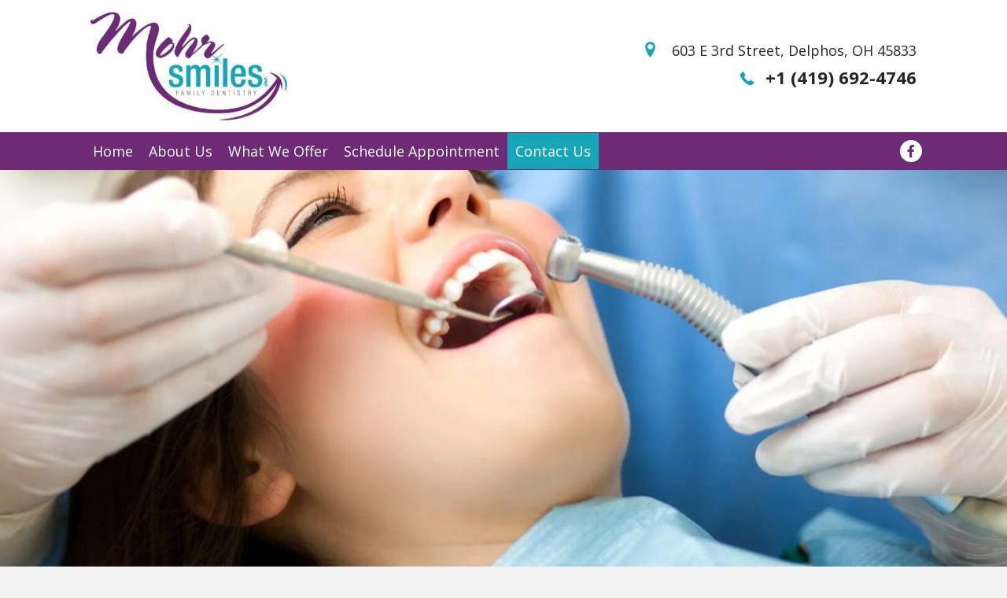

--- FILE ---
content_type: text/html; charset=UTF-8
request_url: https://mohrsmilesohio.com/contact-us/
body_size: 17942
content:
<!DOCTYPE html>
<html lang="en-US">
<head>
<meta charset="UTF-8" />
<script>
var gform;gform||(document.addEventListener("gform_main_scripts_loaded",function(){gform.scriptsLoaded=!0}),document.addEventListener("gform/theme/scripts_loaded",function(){gform.themeScriptsLoaded=!0}),window.addEventListener("DOMContentLoaded",function(){gform.domLoaded=!0}),gform={domLoaded:!1,scriptsLoaded:!1,themeScriptsLoaded:!1,isFormEditor:()=>"function"==typeof InitializeEditor,callIfLoaded:function(o){return!(!gform.domLoaded||!gform.scriptsLoaded||!gform.themeScriptsLoaded&&!gform.isFormEditor()||(gform.isFormEditor()&&console.warn("The use of gform.initializeOnLoaded() is deprecated in the form editor context and will be removed in Gravity Forms 3.1."),o(),0))},initializeOnLoaded:function(o){gform.callIfLoaded(o)||(document.addEventListener("gform_main_scripts_loaded",()=>{gform.scriptsLoaded=!0,gform.callIfLoaded(o)}),document.addEventListener("gform/theme/scripts_loaded",()=>{gform.themeScriptsLoaded=!0,gform.callIfLoaded(o)}),window.addEventListener("DOMContentLoaded",()=>{gform.domLoaded=!0,gform.callIfLoaded(o)}))},hooks:{action:{},filter:{}},addAction:function(o,r,e,t){gform.addHook("action",o,r,e,t)},addFilter:function(o,r,e,t){gform.addHook("filter",o,r,e,t)},doAction:function(o){gform.doHook("action",o,arguments)},applyFilters:function(o){return gform.doHook("filter",o,arguments)},removeAction:function(o,r){gform.removeHook("action",o,r)},removeFilter:function(o,r,e){gform.removeHook("filter",o,r,e)},addHook:function(o,r,e,t,n){null==gform.hooks[o][r]&&(gform.hooks[o][r]=[]);var d=gform.hooks[o][r];null==n&&(n=r+"_"+d.length),gform.hooks[o][r].push({tag:n,callable:e,priority:t=null==t?10:t})},doHook:function(r,o,e){var t;if(e=Array.prototype.slice.call(e,1),null!=gform.hooks[r][o]&&((o=gform.hooks[r][o]).sort(function(o,r){return o.priority-r.priority}),o.forEach(function(o){"function"!=typeof(t=o.callable)&&(t=window[t]),"action"==r?t.apply(null,e):e[0]=t.apply(null,e)})),"filter"==r)return e[0]},removeHook:function(o,r,t,n){var e;null!=gform.hooks[o][r]&&(e=(e=gform.hooks[o][r]).filter(function(o,r,e){return!!(null!=n&&n!=o.tag||null!=t&&t!=o.priority)}),gform.hooks[o][r]=e)}});
</script>

<meta name='viewport' content='width=device-width, initial-scale=1.0' />
<meta http-equiv='X-UA-Compatible' content='IE=edge' />
<link rel="profile" href="https://gmpg.org/xfn/11" />
<meta name='robots' content='index, follow, max-image-preview:large, max-snippet:-1, max-video-preview:-1' />
	<style>img:is([sizes="auto" i], [sizes^="auto," i]) { contain-intrinsic-size: 3000px 1500px }</style>
	
	<!-- This site is optimized with the Yoast SEO plugin v21.7 - https://yoast.com/wordpress/plugins/seo/ -->
	<title>Contact information - Mohr Smiles Inc.</title>
	<meta name="description" content="Reach out to our staff today to set up a dental appointment or to inquire about our services at Mohr Smiles Inc. Contact us." />
	<link rel="canonical" href="https://mohrsmilesohio.com/contact-us/" />
	<meta property="og:locale" content="en_US" />
	<meta property="og:type" content="article" />
	<meta property="og:title" content="Contact information - Mohr Smiles Inc." />
	<meta property="og:description" content="Reach out to our staff today to set up a dental appointment or to inquire about our services at Mohr Smiles Inc. Contact us." />
	<meta property="og:url" content="https://mohrsmilesohio.com/contact-us/" />
	<meta property="og:site_name" content="Mohr Smiles Inc." />
	<meta property="article:modified_time" content="2022-12-07T04:49:01+00:00" />
	<meta name="twitter:card" content="summary_large_image" />
	<meta name="twitter:label1" content="Est. reading time" />
	<meta name="twitter:data1" content="1 minute" />
	<script type="application/ld+json" class="yoast-schema-graph">{"@context":"https://schema.org","@graph":[{"@type":"WebPage","@id":"https://mohrsmilesohio.com/contact-us/","url":"https://mohrsmilesohio.com/contact-us/","name":"Contact information - Mohr Smiles Inc.","isPartOf":{"@id":"https://mohrsmilesohio.com/#website"},"datePublished":"2019-04-26T13:39:39+00:00","dateModified":"2022-12-07T04:49:01+00:00","description":"Reach out to our staff today to set up a dental appointment or to inquire about our services at Mohr Smiles Inc. Contact us.","breadcrumb":{"@id":"https://mohrsmilesohio.com/contact-us/#breadcrumb"},"inLanguage":"en-US","potentialAction":[{"@type":"ReadAction","target":["https://mohrsmilesohio.com/contact-us/"]}]},{"@type":"BreadcrumbList","@id":"https://mohrsmilesohio.com/contact-us/#breadcrumb","itemListElement":[{"@type":"ListItem","position":1,"name":"Home","item":"https://mohrsmilesohio.com/"},{"@type":"ListItem","position":2,"name":"Contact Us"}]},{"@type":"WebSite","@id":"https://mohrsmilesohio.com/#website","url":"https://mohrsmilesohio.com/","name":"Mohr Smiles Inc.","description":"","potentialAction":[{"@type":"SearchAction","target":{"@type":"EntryPoint","urlTemplate":"https://mohrsmilesohio.com/?s={search_term_string}"},"query-input":"required name=search_term_string"}],"inLanguage":"en-US"}]}</script>
	<!-- / Yoast SEO plugin. -->


<link rel='dns-prefetch' href='//www.google.com' />
<link rel='dns-prefetch' href='//cdnjs.cloudflare.com' />
<link rel='dns-prefetch' href='//fonts.googleapis.com' />
<link href='https://fonts.gstatic.com' crossorigin rel='preconnect' />
<link rel="alternate" type="application/rss+xml" title="Mohr Smiles Inc. &raquo; Feed" href="https://mohrsmilesohio.com/feed/" />
<link rel="alternate" type="application/rss+xml" title="Mohr Smiles Inc. &raquo; Comments Feed" href="https://mohrsmilesohio.com/comments/feed/" />
<link rel="preload" href="https://cdnjs.cloudflare.com/ajax/libs/foundicons/3.0.0/foundation-icons.woff" as="font" type="font/woff2" crossorigin="anonymous">
<link rel="preload" href="https://mohrsmilesohio.com/wp-content/plugins/bb-plugin/fonts/fontawesome/5.15.4/webfonts/fa-solid-900.woff2" as="font" type="font/woff2" crossorigin="anonymous">
<link rel="preload" href="https://mohrsmilesohio.com/wp-content/plugins/bb-plugin/fonts/fontawesome/5.15.4/webfonts/fa-regular-400.woff2" as="font" type="font/woff2" crossorigin="anonymous">
<script>
window._wpemojiSettings = {"baseUrl":"https:\/\/s.w.org\/images\/core\/emoji\/16.0.1\/72x72\/","ext":".png","svgUrl":"https:\/\/s.w.org\/images\/core\/emoji\/16.0.1\/svg\/","svgExt":".svg","source":{"concatemoji":"https:\/\/mohrsmilesohio.com\/wp-includes\/js\/wp-emoji-release.min.js?ver=6.8.3"}};
/*! This file is auto-generated */
!function(s,n){var o,i,e;function c(e){try{var t={supportTests:e,timestamp:(new Date).valueOf()};sessionStorage.setItem(o,JSON.stringify(t))}catch(e){}}function p(e,t,n){e.clearRect(0,0,e.canvas.width,e.canvas.height),e.fillText(t,0,0);var t=new Uint32Array(e.getImageData(0,0,e.canvas.width,e.canvas.height).data),a=(e.clearRect(0,0,e.canvas.width,e.canvas.height),e.fillText(n,0,0),new Uint32Array(e.getImageData(0,0,e.canvas.width,e.canvas.height).data));return t.every(function(e,t){return e===a[t]})}function u(e,t){e.clearRect(0,0,e.canvas.width,e.canvas.height),e.fillText(t,0,0);for(var n=e.getImageData(16,16,1,1),a=0;a<n.data.length;a++)if(0!==n.data[a])return!1;return!0}function f(e,t,n,a){switch(t){case"flag":return n(e,"\ud83c\udff3\ufe0f\u200d\u26a7\ufe0f","\ud83c\udff3\ufe0f\u200b\u26a7\ufe0f")?!1:!n(e,"\ud83c\udde8\ud83c\uddf6","\ud83c\udde8\u200b\ud83c\uddf6")&&!n(e,"\ud83c\udff4\udb40\udc67\udb40\udc62\udb40\udc65\udb40\udc6e\udb40\udc67\udb40\udc7f","\ud83c\udff4\u200b\udb40\udc67\u200b\udb40\udc62\u200b\udb40\udc65\u200b\udb40\udc6e\u200b\udb40\udc67\u200b\udb40\udc7f");case"emoji":return!a(e,"\ud83e\udedf")}return!1}function g(e,t,n,a){var r="undefined"!=typeof WorkerGlobalScope&&self instanceof WorkerGlobalScope?new OffscreenCanvas(300,150):s.createElement("canvas"),o=r.getContext("2d",{willReadFrequently:!0}),i=(o.textBaseline="top",o.font="600 32px Arial",{});return e.forEach(function(e){i[e]=t(o,e,n,a)}),i}function t(e){var t=s.createElement("script");t.src=e,t.defer=!0,s.head.appendChild(t)}"undefined"!=typeof Promise&&(o="wpEmojiSettingsSupports",i=["flag","emoji"],n.supports={everything:!0,everythingExceptFlag:!0},e=new Promise(function(e){s.addEventListener("DOMContentLoaded",e,{once:!0})}),new Promise(function(t){var n=function(){try{var e=JSON.parse(sessionStorage.getItem(o));if("object"==typeof e&&"number"==typeof e.timestamp&&(new Date).valueOf()<e.timestamp+604800&&"object"==typeof e.supportTests)return e.supportTests}catch(e){}return null}();if(!n){if("undefined"!=typeof Worker&&"undefined"!=typeof OffscreenCanvas&&"undefined"!=typeof URL&&URL.createObjectURL&&"undefined"!=typeof Blob)try{var e="postMessage("+g.toString()+"("+[JSON.stringify(i),f.toString(),p.toString(),u.toString()].join(",")+"));",a=new Blob([e],{type:"text/javascript"}),r=new Worker(URL.createObjectURL(a),{name:"wpTestEmojiSupports"});return void(r.onmessage=function(e){c(n=e.data),r.terminate(),t(n)})}catch(e){}c(n=g(i,f,p,u))}t(n)}).then(function(e){for(var t in e)n.supports[t]=e[t],n.supports.everything=n.supports.everything&&n.supports[t],"flag"!==t&&(n.supports.everythingExceptFlag=n.supports.everythingExceptFlag&&n.supports[t]);n.supports.everythingExceptFlag=n.supports.everythingExceptFlag&&!n.supports.flag,n.DOMReady=!1,n.readyCallback=function(){n.DOMReady=!0}}).then(function(){return e}).then(function(){var e;n.supports.everything||(n.readyCallback(),(e=n.source||{}).concatemoji?t(e.concatemoji):e.wpemoji&&e.twemoji&&(t(e.twemoji),t(e.wpemoji)))}))}((window,document),window._wpemojiSettings);
</script>
<style id='wp-emoji-styles-inline-css'>

	img.wp-smiley, img.emoji {
		display: inline !important;
		border: none !important;
		box-shadow: none !important;
		height: 1em !important;
		width: 1em !important;
		margin: 0 0.07em !important;
		vertical-align: -0.1em !important;
		background: none !important;
		padding: 0 !important;
	}
</style>
<link rel='stylesheet' id='wp-block-library-css' href='https://mohrsmilesohio.com/wp-includes/css/dist/block-library/style.min.css?ver=6.8.3' media='all' />
<style id='wp-block-library-theme-inline-css'>
.wp-block-audio :where(figcaption){color:#555;font-size:13px;text-align:center}.is-dark-theme .wp-block-audio :where(figcaption){color:#ffffffa6}.wp-block-audio{margin:0 0 1em}.wp-block-code{border:1px solid #ccc;border-radius:4px;font-family:Menlo,Consolas,monaco,monospace;padding:.8em 1em}.wp-block-embed :where(figcaption){color:#555;font-size:13px;text-align:center}.is-dark-theme .wp-block-embed :where(figcaption){color:#ffffffa6}.wp-block-embed{margin:0 0 1em}.blocks-gallery-caption{color:#555;font-size:13px;text-align:center}.is-dark-theme .blocks-gallery-caption{color:#ffffffa6}:root :where(.wp-block-image figcaption){color:#555;font-size:13px;text-align:center}.is-dark-theme :root :where(.wp-block-image figcaption){color:#ffffffa6}.wp-block-image{margin:0 0 1em}.wp-block-pullquote{border-bottom:4px solid;border-top:4px solid;color:currentColor;margin-bottom:1.75em}.wp-block-pullquote cite,.wp-block-pullquote footer,.wp-block-pullquote__citation{color:currentColor;font-size:.8125em;font-style:normal;text-transform:uppercase}.wp-block-quote{border-left:.25em solid;margin:0 0 1.75em;padding-left:1em}.wp-block-quote cite,.wp-block-quote footer{color:currentColor;font-size:.8125em;font-style:normal;position:relative}.wp-block-quote:where(.has-text-align-right){border-left:none;border-right:.25em solid;padding-left:0;padding-right:1em}.wp-block-quote:where(.has-text-align-center){border:none;padding-left:0}.wp-block-quote.is-large,.wp-block-quote.is-style-large,.wp-block-quote:where(.is-style-plain){border:none}.wp-block-search .wp-block-search__label{font-weight:700}.wp-block-search__button{border:1px solid #ccc;padding:.375em .625em}:where(.wp-block-group.has-background){padding:1.25em 2.375em}.wp-block-separator.has-css-opacity{opacity:.4}.wp-block-separator{border:none;border-bottom:2px solid;margin-left:auto;margin-right:auto}.wp-block-separator.has-alpha-channel-opacity{opacity:1}.wp-block-separator:not(.is-style-wide):not(.is-style-dots){width:100px}.wp-block-separator.has-background:not(.is-style-dots){border-bottom:none;height:1px}.wp-block-separator.has-background:not(.is-style-wide):not(.is-style-dots){height:2px}.wp-block-table{margin:0 0 1em}.wp-block-table td,.wp-block-table th{word-break:normal}.wp-block-table :where(figcaption){color:#555;font-size:13px;text-align:center}.is-dark-theme .wp-block-table :where(figcaption){color:#ffffffa6}.wp-block-video :where(figcaption){color:#555;font-size:13px;text-align:center}.is-dark-theme .wp-block-video :where(figcaption){color:#ffffffa6}.wp-block-video{margin:0 0 1em}:root :where(.wp-block-template-part.has-background){margin-bottom:0;margin-top:0;padding:1.25em 2.375em}
</style>
<style id='classic-theme-styles-inline-css'>
/*! This file is auto-generated */
.wp-block-button__link{color:#fff;background-color:#32373c;border-radius:9999px;box-shadow:none;text-decoration:none;padding:calc(.667em + 2px) calc(1.333em + 2px);font-size:1.125em}.wp-block-file__button{background:#32373c;color:#fff;text-decoration:none}
</style>
<style id='global-styles-inline-css'>
:root{--wp--preset--aspect-ratio--square: 1;--wp--preset--aspect-ratio--4-3: 4/3;--wp--preset--aspect-ratio--3-4: 3/4;--wp--preset--aspect-ratio--3-2: 3/2;--wp--preset--aspect-ratio--2-3: 2/3;--wp--preset--aspect-ratio--16-9: 16/9;--wp--preset--aspect-ratio--9-16: 9/16;--wp--preset--color--black: #000000;--wp--preset--color--cyan-bluish-gray: #abb8c3;--wp--preset--color--white: #ffffff;--wp--preset--color--pale-pink: #f78da7;--wp--preset--color--vivid-red: #cf2e2e;--wp--preset--color--luminous-vivid-orange: #ff6900;--wp--preset--color--luminous-vivid-amber: #fcb900;--wp--preset--color--light-green-cyan: #7bdcb5;--wp--preset--color--vivid-green-cyan: #00d084;--wp--preset--color--pale-cyan-blue: #8ed1fc;--wp--preset--color--vivid-cyan-blue: #0693e3;--wp--preset--color--vivid-purple: #9b51e0;--wp--preset--gradient--vivid-cyan-blue-to-vivid-purple: linear-gradient(135deg,rgba(6,147,227,1) 0%,rgb(155,81,224) 100%);--wp--preset--gradient--light-green-cyan-to-vivid-green-cyan: linear-gradient(135deg,rgb(122,220,180) 0%,rgb(0,208,130) 100%);--wp--preset--gradient--luminous-vivid-amber-to-luminous-vivid-orange: linear-gradient(135deg,rgba(252,185,0,1) 0%,rgba(255,105,0,1) 100%);--wp--preset--gradient--luminous-vivid-orange-to-vivid-red: linear-gradient(135deg,rgba(255,105,0,1) 0%,rgb(207,46,46) 100%);--wp--preset--gradient--very-light-gray-to-cyan-bluish-gray: linear-gradient(135deg,rgb(238,238,238) 0%,rgb(169,184,195) 100%);--wp--preset--gradient--cool-to-warm-spectrum: linear-gradient(135deg,rgb(74,234,220) 0%,rgb(151,120,209) 20%,rgb(207,42,186) 40%,rgb(238,44,130) 60%,rgb(251,105,98) 80%,rgb(254,248,76) 100%);--wp--preset--gradient--blush-light-purple: linear-gradient(135deg,rgb(255,206,236) 0%,rgb(152,150,240) 100%);--wp--preset--gradient--blush-bordeaux: linear-gradient(135deg,rgb(254,205,165) 0%,rgb(254,45,45) 50%,rgb(107,0,62) 100%);--wp--preset--gradient--luminous-dusk: linear-gradient(135deg,rgb(255,203,112) 0%,rgb(199,81,192) 50%,rgb(65,88,208) 100%);--wp--preset--gradient--pale-ocean: linear-gradient(135deg,rgb(255,245,203) 0%,rgb(182,227,212) 50%,rgb(51,167,181) 100%);--wp--preset--gradient--electric-grass: linear-gradient(135deg,rgb(202,248,128) 0%,rgb(113,206,126) 100%);--wp--preset--gradient--midnight: linear-gradient(135deg,rgb(2,3,129) 0%,rgb(40,116,252) 100%);--wp--preset--font-size--small: 13px;--wp--preset--font-size--medium: 20px;--wp--preset--font-size--large: 36px;--wp--preset--font-size--x-large: 42px;--wp--preset--spacing--20: 0.44rem;--wp--preset--spacing--30: 0.67rem;--wp--preset--spacing--40: 1rem;--wp--preset--spacing--50: 1.5rem;--wp--preset--spacing--60: 2.25rem;--wp--preset--spacing--70: 3.38rem;--wp--preset--spacing--80: 5.06rem;--wp--preset--shadow--natural: 6px 6px 9px rgba(0, 0, 0, 0.2);--wp--preset--shadow--deep: 12px 12px 50px rgba(0, 0, 0, 0.4);--wp--preset--shadow--sharp: 6px 6px 0px rgba(0, 0, 0, 0.2);--wp--preset--shadow--outlined: 6px 6px 0px -3px rgba(255, 255, 255, 1), 6px 6px rgba(0, 0, 0, 1);--wp--preset--shadow--crisp: 6px 6px 0px rgba(0, 0, 0, 1);}:where(.is-layout-flex){gap: 0.5em;}:where(.is-layout-grid){gap: 0.5em;}body .is-layout-flex{display: flex;}.is-layout-flex{flex-wrap: wrap;align-items: center;}.is-layout-flex > :is(*, div){margin: 0;}body .is-layout-grid{display: grid;}.is-layout-grid > :is(*, div){margin: 0;}:where(.wp-block-columns.is-layout-flex){gap: 2em;}:where(.wp-block-columns.is-layout-grid){gap: 2em;}:where(.wp-block-post-template.is-layout-flex){gap: 1.25em;}:where(.wp-block-post-template.is-layout-grid){gap: 1.25em;}.has-black-color{color: var(--wp--preset--color--black) !important;}.has-cyan-bluish-gray-color{color: var(--wp--preset--color--cyan-bluish-gray) !important;}.has-white-color{color: var(--wp--preset--color--white) !important;}.has-pale-pink-color{color: var(--wp--preset--color--pale-pink) !important;}.has-vivid-red-color{color: var(--wp--preset--color--vivid-red) !important;}.has-luminous-vivid-orange-color{color: var(--wp--preset--color--luminous-vivid-orange) !important;}.has-luminous-vivid-amber-color{color: var(--wp--preset--color--luminous-vivid-amber) !important;}.has-light-green-cyan-color{color: var(--wp--preset--color--light-green-cyan) !important;}.has-vivid-green-cyan-color{color: var(--wp--preset--color--vivid-green-cyan) !important;}.has-pale-cyan-blue-color{color: var(--wp--preset--color--pale-cyan-blue) !important;}.has-vivid-cyan-blue-color{color: var(--wp--preset--color--vivid-cyan-blue) !important;}.has-vivid-purple-color{color: var(--wp--preset--color--vivid-purple) !important;}.has-black-background-color{background-color: var(--wp--preset--color--black) !important;}.has-cyan-bluish-gray-background-color{background-color: var(--wp--preset--color--cyan-bluish-gray) !important;}.has-white-background-color{background-color: var(--wp--preset--color--white) !important;}.has-pale-pink-background-color{background-color: var(--wp--preset--color--pale-pink) !important;}.has-vivid-red-background-color{background-color: var(--wp--preset--color--vivid-red) !important;}.has-luminous-vivid-orange-background-color{background-color: var(--wp--preset--color--luminous-vivid-orange) !important;}.has-luminous-vivid-amber-background-color{background-color: var(--wp--preset--color--luminous-vivid-amber) !important;}.has-light-green-cyan-background-color{background-color: var(--wp--preset--color--light-green-cyan) !important;}.has-vivid-green-cyan-background-color{background-color: var(--wp--preset--color--vivid-green-cyan) !important;}.has-pale-cyan-blue-background-color{background-color: var(--wp--preset--color--pale-cyan-blue) !important;}.has-vivid-cyan-blue-background-color{background-color: var(--wp--preset--color--vivid-cyan-blue) !important;}.has-vivid-purple-background-color{background-color: var(--wp--preset--color--vivid-purple) !important;}.has-black-border-color{border-color: var(--wp--preset--color--black) !important;}.has-cyan-bluish-gray-border-color{border-color: var(--wp--preset--color--cyan-bluish-gray) !important;}.has-white-border-color{border-color: var(--wp--preset--color--white) !important;}.has-pale-pink-border-color{border-color: var(--wp--preset--color--pale-pink) !important;}.has-vivid-red-border-color{border-color: var(--wp--preset--color--vivid-red) !important;}.has-luminous-vivid-orange-border-color{border-color: var(--wp--preset--color--luminous-vivid-orange) !important;}.has-luminous-vivid-amber-border-color{border-color: var(--wp--preset--color--luminous-vivid-amber) !important;}.has-light-green-cyan-border-color{border-color: var(--wp--preset--color--light-green-cyan) !important;}.has-vivid-green-cyan-border-color{border-color: var(--wp--preset--color--vivid-green-cyan) !important;}.has-pale-cyan-blue-border-color{border-color: var(--wp--preset--color--pale-cyan-blue) !important;}.has-vivid-cyan-blue-border-color{border-color: var(--wp--preset--color--vivid-cyan-blue) !important;}.has-vivid-purple-border-color{border-color: var(--wp--preset--color--vivid-purple) !important;}.has-vivid-cyan-blue-to-vivid-purple-gradient-background{background: var(--wp--preset--gradient--vivid-cyan-blue-to-vivid-purple) !important;}.has-light-green-cyan-to-vivid-green-cyan-gradient-background{background: var(--wp--preset--gradient--light-green-cyan-to-vivid-green-cyan) !important;}.has-luminous-vivid-amber-to-luminous-vivid-orange-gradient-background{background: var(--wp--preset--gradient--luminous-vivid-amber-to-luminous-vivid-orange) !important;}.has-luminous-vivid-orange-to-vivid-red-gradient-background{background: var(--wp--preset--gradient--luminous-vivid-orange-to-vivid-red) !important;}.has-very-light-gray-to-cyan-bluish-gray-gradient-background{background: var(--wp--preset--gradient--very-light-gray-to-cyan-bluish-gray) !important;}.has-cool-to-warm-spectrum-gradient-background{background: var(--wp--preset--gradient--cool-to-warm-spectrum) !important;}.has-blush-light-purple-gradient-background{background: var(--wp--preset--gradient--blush-light-purple) !important;}.has-blush-bordeaux-gradient-background{background: var(--wp--preset--gradient--blush-bordeaux) !important;}.has-luminous-dusk-gradient-background{background: var(--wp--preset--gradient--luminous-dusk) !important;}.has-pale-ocean-gradient-background{background: var(--wp--preset--gradient--pale-ocean) !important;}.has-electric-grass-gradient-background{background: var(--wp--preset--gradient--electric-grass) !important;}.has-midnight-gradient-background{background: var(--wp--preset--gradient--midnight) !important;}.has-small-font-size{font-size: var(--wp--preset--font-size--small) !important;}.has-medium-font-size{font-size: var(--wp--preset--font-size--medium) !important;}.has-large-font-size{font-size: var(--wp--preset--font-size--large) !important;}.has-x-large-font-size{font-size: var(--wp--preset--font-size--x-large) !important;}
:where(.wp-block-post-template.is-layout-flex){gap: 1.25em;}:where(.wp-block-post-template.is-layout-grid){gap: 1.25em;}
:where(.wp-block-columns.is-layout-flex){gap: 2em;}:where(.wp-block-columns.is-layout-grid){gap: 2em;}
:root :where(.wp-block-pullquote){font-size: 1.5em;line-height: 1.6;}
</style>
<link rel='stylesheet' id='font-awesome-5-css' href='https://mohrsmilesohio.com/wp-content/plugins/bb-plugin/fonts/fontawesome/5.15.4/css/all.min.css?ver=2.7.4.1' media='all' />
<link rel='stylesheet' id='foundation-icons-css' href='https://cdnjs.cloudflare.com/ajax/libs/foundicons/3.0.0/foundation-icons.css?ver=2.7.4.1' media='all' />
<link rel='stylesheet' id='ultimate-icons-css' href='https://mohrsmilesohio.com/wp-content/uploads/bb-plugin/icons/ultimate-icons/style.css?ver=2.7.4.1' media='all' />
<link rel='stylesheet' id='fl-builder-layout-58-css' href='https://mohrsmilesohio.com/wp-content/uploads/bb-plugin/cache/58-layout.css?ver=3f50c1e34101d2ebc3de3b3b8cc6cc36' media='all' />
<link rel='stylesheet' id='wp-components-css' href='https://mohrsmilesohio.com/wp-includes/css/dist/components/style.min.css?ver=6.8.3' media='all' />
<link rel='stylesheet' id='godaddy-styles-css' href='https://mohrsmilesohio.com/wp-content/mu-plugins/vendor/wpex/godaddy-launch/includes/Dependencies/GoDaddy/Styles/build/latest.css?ver=2.0.2' media='all' />
<link rel='stylesheet' id='font-awesome-css' href='https://mohrsmilesohio.com/wp-content/plugins/bb-plugin/fonts/fontawesome/5.15.4/css/v4-shims.min.css?ver=2.7.4.1' media='all' />
<link rel='stylesheet' id='fl-builder-layout-bundle-1bcef84a7b971f92ac3a42f48de9655a-css' href='https://mohrsmilesohio.com/wp-content/uploads/bb-plugin/cache/1bcef84a7b971f92ac3a42f48de9655a-layout-bundle.css?ver=2.7.4.1-1.4.9' media='all' />
<link rel='stylesheet' id='gd-core-css' href='https://mohrsmilesohio.com/wp-content/plugins/pws-core/public/css/GD-cORe-public.css?ver=4.0.0' media='all' />
<link rel='stylesheet' id='gforms_reset_css-css' href='https://mohrsmilesohio.com/wp-content/plugins/gravityforms/legacy/css/formreset.min.css?ver=2.9.21' media='all' />
<link rel='stylesheet' id='gforms_formsmain_css-css' href='https://mohrsmilesohio.com/wp-content/plugins/gravityforms/legacy/css/formsmain.min.css?ver=2.9.21' media='all' />
<link rel='stylesheet' id='gforms_ready_class_css-css' href='https://mohrsmilesohio.com/wp-content/plugins/gravityforms/legacy/css/readyclass.min.css?ver=2.9.21' media='all' />
<link rel='stylesheet' id='gforms_browsers_css-css' href='https://mohrsmilesohio.com/wp-content/plugins/gravityforms/legacy/css/browsers.min.css?ver=2.9.21' media='all' />
<link rel='stylesheet' id='jquery-magnificpopup-css' href='https://mohrsmilesohio.com/wp-content/plugins/bb-plugin/css/jquery.magnificpopup.min.css?ver=2.7.4.1' media='all' />
<link rel='stylesheet' id='base-css' href='https://mohrsmilesohio.com/wp-content/themes/bb-theme/css/base.min.css?ver=1.7.14' media='all' />
<link rel='stylesheet' id='fl-automator-skin-css' href='https://mohrsmilesohio.com/wp-content/uploads/bb-theme/skin-651eb163d4e0d.css?ver=1.7.14' media='all' />
<link rel='stylesheet' id='pp-animate-css' href='https://mohrsmilesohio.com/wp-content/plugins/bbpowerpack/assets/css/animate.min.css?ver=3.5.1' media='all' />
<link rel='stylesheet' id='fl-builder-google-fonts-d404b0c8770c9168d72a130a3c22e92e-css' href='//fonts.googleapis.com/css?family=Open+Sans%3A300%2C400%2C700%7CRoboto%3A700&#038;ver=6.8.3' media='all' />
<script src="https://mohrsmilesohio.com/wp-includes/js/jquery/jquery.min.js?ver=3.7.1" id="jquery-core-js"></script>
<script src="https://mohrsmilesohio.com/wp-includes/js/jquery/jquery-migrate.min.js?ver=3.4.1" id="jquery-migrate-js"></script>
<script src="https://mohrsmilesohio.com/wp-content/plugins/pws-core/public/js/GD-cORe-public.js?ver=4.0.0" id="gd-core-js"></script>
<script defer='defer' src="https://mohrsmilesohio.com/wp-content/plugins/gravityforms/js/jquery.json.min.js?ver=2.9.21" id="gform_json-js"></script>
<script id="gform_gravityforms-js-extra">
var gf_global = {"gf_currency_config":{"name":"U.S. Dollar","symbol_left":"$","symbol_right":"","symbol_padding":"","thousand_separator":",","decimal_separator":".","decimals":2,"code":"USD"},"base_url":"https:\/\/mohrsmilesohio.com\/wp-content\/plugins\/gravityforms","number_formats":[],"spinnerUrl":"https:\/\/mohrsmilesohio.com\/wp-content\/plugins\/gravityforms\/images\/spinner.svg","version_hash":"ad934f807e5074fd0901e2978b0d40a5","strings":{"newRowAdded":"New row added.","rowRemoved":"Row removed","formSaved":"The form has been saved.  The content contains the link to return and complete the form."}};
var gform_i18n = {"datepicker":{"days":{"monday":"Mo","tuesday":"Tu","wednesday":"We","thursday":"Th","friday":"Fr","saturday":"Sa","sunday":"Su"},"months":{"january":"January","february":"February","march":"March","april":"April","may":"May","june":"June","july":"July","august":"August","september":"September","october":"October","november":"November","december":"December"},"firstDay":1,"iconText":"Select date"}};
var gf_legacy_multi = {"2":"1"};
var gform_gravityforms = {"strings":{"invalid_file_extension":"This type of file is not allowed. Must be one of the following:","delete_file":"Delete this file","in_progress":"in progress","file_exceeds_limit":"File exceeds size limit","illegal_extension":"This type of file is not allowed.","max_reached":"Maximum number of files reached","unknown_error":"There was a problem while saving the file on the server","currently_uploading":"Please wait for the uploading to complete","cancel":"Cancel","cancel_upload":"Cancel this upload","cancelled":"Cancelled","error":"Error","message":"Message"},"vars":{"images_url":"https:\/\/mohrsmilesohio.com\/wp-content\/plugins\/gravityforms\/images"}};
</script>
<script defer='defer' src="https://mohrsmilesohio.com/wp-content/plugins/gravityforms/js/gravityforms.min.js?ver=2.9.21" id="gform_gravityforms-js"></script>
<script defer='defer' src="https://www.google.com/recaptcha/api.js?hl=en&amp;ver=6.8.3#038;render=explicit" id="gform_recaptcha-js"></script>
<script defer='defer' src="https://mohrsmilesohio.com/wp-content/plugins/gravityforms/assets/js/dist/utils.min.js?ver=380b7a5ec0757c78876bc8a59488f2f3" id="gform_gravityforms_utils-js"></script>
<link rel="https://api.w.org/" href="https://mohrsmilesohio.com/wp-json/" /><link rel="alternate" title="JSON" type="application/json" href="https://mohrsmilesohio.com/wp-json/wp/v2/pages/58" /><link rel="EditURI" type="application/rsd+xml" title="RSD" href="https://mohrsmilesohio.com/xmlrpc.php?rsd" />
<link rel='shortlink' href='https://mohrsmilesohio.com/?p=58' />
<link rel="alternate" title="oEmbed (JSON)" type="application/json+oembed" href="https://mohrsmilesohio.com/wp-json/oembed/1.0/embed?url=https%3A%2F%2Fmohrsmilesohio.com%2Fcontact-us%2F" />
<link rel="alternate" title="oEmbed (XML)" type="text/xml+oembed" href="https://mohrsmilesohio.com/wp-json/oembed/1.0/embed?url=https%3A%2F%2Fmohrsmilesohio.com%2Fcontact-us%2F&#038;format=xml" />
		<script>
			var bb_powerpack = {
				search_term: '',
				version: '2.34.4',
				getAjaxUrl: function() { return atob( 'aHR0cHM6Ly9tb2hyc21pbGVzb2hpby5jb20vd3AtYWRtaW4vYWRtaW4tYWpheC5waHA=' ); },
				callback: function() {}
			};
		</script>
		<style>.recentcomments a{display:inline !important;padding:0 !important;margin:0 !important;}</style><link rel="icon" href="https://mohrsmilesohio.com/wp-content/uploads/2019/04/cropped-fav-32x32-1.jpg" sizes="32x32" />
<link rel="icon" href="https://mohrsmilesohio.com/wp-content/uploads/2019/04/cropped-fav-192x192-1.jpg" sizes="192x192" />
<link rel="apple-touch-icon" href="https://mohrsmilesohio.com/wp-content/uploads/2019/04/cropped-fav-180x180-1.jpg" />
<meta name="msapplication-TileImage" content="https://mohrsmilesohio.com/wp-content/uploads/2019/04/cropped-fav-270x270-1.jpg" />
		<style id="wp-custom-css">
			footer .pp-advanced-menu .menu a {
    display: inline-block;
}

div.gform_confirmation_message {
    font-size: 18px;
    text-align: center;
}
@media screen and (max-width: 1024px) {



}

/*------------------------------------
            (max-width: 768px)
--------------------------------------*/
/*Font Size Start*/
@media only screen and (max-width:768px) {
h1.heading-title, h1.heading-title a {
    font-size: 28px !important;
}
h2.heading-title, h2.heading-title a {
    font-size: 25px !important;
}
h3.heading-title, h3.heading-title a {
    font-size: 23px !important;
}
h4.heading-title, h4.heading-title a {
    font-size: 22px !important;
}
h5.heading-title, h5.heading-title a {
    font-size: 20px !important;
}
	.text_center p {text-align:center !important;}
	div#footer1copyright p {
    text-align: center;
}
div#footer1copyright div[align="right"] {
    text-align: center;
}
	 .pp-advanced-menu .menu {
    margin-top: 0px !important;
}
}


/*------------------------------------
            (max-width: 480px)
--------------------------------------*/


@media only screen and (max-width:480px) {



}		</style>
		</head>
<body class="wp-singular page-template-default page page-id-58 wp-theme-bb-theme fl-builder fl-theme-builder-header fl-theme-builder-header-header fl-theme-builder-footer fl-theme-builder-footer-footer fl-framework-base fl-preset-default fl-full-width fl-scroll-to-top fl-search-active" itemscope="itemscope" itemtype="https://schema.org/WebPage">
<a aria-label="Skip to content" class="fl-screen-reader-text" href="#fl-main-content">Skip to content</a><div class="fl-page">
	<header class="fl-builder-content fl-builder-content-9 fl-builder-global-templates-locked" data-post-id="9" data-type="header" data-sticky="0" data-sticky-on="" data-sticky-breakpoint="medium" data-shrink="0" data-overlay="0" data-overlay-bg="transparent" data-shrink-image-height="50px" role="banner" itemscope="itemscope" itemtype="http://schema.org/WPHeader"><div id="head2header" class="fl-row fl-row-full-width fl-row-bg-color fl-node-5cc2e2d6a60a1 fl-row-default-height fl-row-align-center" data-node="5cc2e2d6a60a1">
	<div class="fl-row-content-wrap">
		<div class="uabb-row-separator uabb-top-row-separator" >
</div>
						<div class="fl-row-content fl-row-fixed-width fl-node-content">
		
<div class="fl-col-group fl-node-5cc2e2d6a60a6 fl-col-group-equal-height fl-col-group-align-center fl-col-group-custom-width" data-node="5cc2e2d6a60a6">
			<div class="fl-col fl-node-5cc2e2d6a60a8 fl-col-small fl-col-small-custom-width" data-node="5cc2e2d6a60a8">
	<div class="fl-col-content fl-node-content"><div class="fl-module fl-module-pp-image fl-node-5cc2e2d6a60b2" data-node="5cc2e2d6a60b2">
	<div class="fl-module-content fl-node-content">
		<div class="pp-photo-container">
	<div class="pp-photo pp-photo-align-left pp-photo-align-responsive-center" itemscope itemtype="http://schema.org/ImageObject">
		<div class="pp-photo-content">
			<div class="pp-photo-content-inner">
								<a href="https://mohrsmilesohio.com" target="_self" itemprop="url">
									<img loading="lazy" decoding="async" class="pp-photo-img wp-image-109 size-full" src="https://mohrsmilesohio.com/wp-content/uploads/2019/04/fe1e36c4-a2f7-4102-ba57-a9ab13efb907Mohr-Smiles-Logo.jpg" alt="fe1e36c4-a2f7-4102-ba57-a9ab13efb907Mohr-Smiles-Logo" itemprop="image" height="205" width="371" srcset="https://mohrsmilesohio.com/wp-content/uploads/2019/04/fe1e36c4-a2f7-4102-ba57-a9ab13efb907Mohr-Smiles-Logo.jpg 371w, https://mohrsmilesohio.com/wp-content/uploads/2019/04/fe1e36c4-a2f7-4102-ba57-a9ab13efb907Mohr-Smiles-Logo-300x166.jpg 300w" sizes="auto, (max-width: 371px) 100vw, 371px" title="fe1e36c4-a2f7-4102-ba57-a9ab13efb907Mohr-Smiles-Logo"  />
					<div class="pp-overlay-bg"></div>
													</a>
							</div>
					</div>
	</div>
</div>
	</div>
</div>
</div>
</div>
			<div class="fl-col fl-node-5cc2e2d6a60b3 fl-col-small fl-col-small-custom-width" data-node="5cc2e2d6a60b3">
	<div class="fl-col-content fl-node-content"><div class="fl-module fl-module-icon fl-node-5cc2e3b41e0b1 fl-visible-desktop fl-visible-large fl-visible-medium" data-node="5cc2e3b41e0b1">
	<div class="fl-module-content fl-node-content">
		<div class="fl-icon-wrap">
	<span class="fl-icon">
				<i class="ua-icon ua-icon-location-pin" aria-hidden="true"></i>
					</span>
			<div id="fl-icon-text-5cc2e3b41e0b1" class="fl-icon-text fl-icon-text-wrap">
						<p>603 E 3rd Street, Delphos, OH 45833</p>					</div>
	</div>
	</div>
</div>
<div class="fl-module fl-module-icon fl-node-5cc357743ff00 fl-visible-mobile" data-node="5cc357743ff00">
	<div class="fl-module-content fl-node-content">
		<div class="fl-icon-wrap">
	<span class="fl-icon">
				<i class="ua-icon ua-icon-location-pin" aria-hidden="true"></i>
					</span>
			<div id="fl-icon-text-5cc357743ff00" class="fl-icon-text fl-icon-text-wrap">
						<p>603 E 3rd Street<br />Delphos, OH 45833</p>					</div>
	</div>
	</div>
</div>
<div class="fl-module fl-module-icon fl-node-5cc2e43048378" data-node="5cc2e43048378">
	<div class="fl-module-content fl-node-content">
		<div class="fl-icon-wrap">
	<span class="fl-icon">
				<i class="fi-telephone" aria-hidden="true"></i>
					</span>
			<div id="fl-icon-text-5cc2e43048378" class="fl-icon-text fl-icon-text-wrap">
						<p><span style="font-size: 22px;"><a href="tel:14196924746"><strong>+1 (419) 692-4746</strong></a></span></p>					</div>
	</div>
	</div>
</div>
<div id="head2icons" class="fl-module fl-module-icon-group fl-node-5cc2e65e318d2 fl-visible-mobile" data-node="5cc2e65e318d2">
	<div class="fl-module-content fl-node-content">
		<div class="fl-icon-group">
	<span class="fl-icon">
								<a href="https://www.facebook.com/mohrsmilesohio" target="_blank" rel="noopener" >
							<i class="fa fa-facebook" aria-hidden="true"></i>
						</a>
			</span>
	</div>
	</div>
</div>
</div>
</div>
	</div>
		</div>
	</div>
</div>
<div id="head2menurow" class="fl-row fl-row-full-width fl-row-bg-color fl-node-5cc2e2d6a60ac fl-row-default-height fl-row-align-center" data-node="5cc2e2d6a60ac">
	<div class="fl-row-content-wrap">
		<div class="uabb-row-separator uabb-top-row-separator" >
</div>
						<div class="fl-row-content fl-row-fixed-width fl-node-content">
		
<div class="fl-col-group fl-node-5cc2e2d6a60ad fl-col-group-equal-height fl-col-group-align-center fl-col-group-custom-width" data-node="5cc2e2d6a60ad">
			<div class="fl-col fl-node-5cc2e2d6a60ae fl-col-small-custom-width" data-node="5cc2e2d6a60ae">
	<div class="fl-col-content fl-node-content"><div class="fl-module fl-module-pp-advanced-menu fl-node-5cc2e4e2b9fa6" data-node="5cc2e4e2b9fa6">
	<div class="fl-module-content fl-node-content">
		<div class="pp-advanced-menu pp-advanced-menu-accordion-collapse pp-menu-default pp-menu-align-left pp-menu-position-below">
   				<div class="pp-advanced-menu-mobile">
			<button class="pp-advanced-menu-mobile-toggle hamburger-label" tabindex="0" aria-label="Menu">
				<div class="pp-hamburger"><div class="pp-hamburger-box"><div class="pp-hamburger-inner"></div></div></div><span class="pp-advanced-menu-mobile-toggle-label">Menu</span>			</button>
			</div>
			   	<div class="pp-clear"></div>
	<nav class="pp-menu-nav" aria-label="Menu" itemscope="itemscope" itemtype="https://schema.org/SiteNavigationElement">
		
		<ul id="menu-menu" class="menu pp-advanced-menu-horizontal pp-toggle-arrows"><li id="menu-item-15" class="menu-item menu-item-type-post_type menu-item-object-page menu-item-home"><a href="https://mohrsmilesohio.com/"><span class="menu-item-text">Home</span></a></li><li id="menu-item-46" class="menu-item menu-item-type-post_type menu-item-object-page"><a href="https://mohrsmilesohio.com/about-us/"><span class="menu-item-text">About Us</span></a></li><li id="menu-item-50" class="menu-item menu-item-type-post_type menu-item-object-page"><a href="https://mohrsmilesohio.com/what-we-offer/"><span class="menu-item-text">What We Offer</span></a></li><li id="menu-item-55" class="menu-item menu-item-type-post_type menu-item-object-page"><a href="https://mohrsmilesohio.com/schedule-appointment/"><span class="menu-item-text">Schedule Appointment</span></a></li><li id="menu-item-59" class="menu-item menu-item-type-post_type menu-item-object-page current-menu-item page_item page-item-58 current_page_item"><a href="https://mohrsmilesohio.com/contact-us/" aria-current="page"><span class="menu-item-text">Contact Us</span></a></li></ul>
			</nav>
</div>
	</div>
</div>
</div>
</div>
			<div class="fl-col fl-node-5cc2e2d6a60b0 fl-col-small fl-col-small-custom-width" data-node="5cc2e2d6a60b0">
	<div class="fl-col-content fl-node-content"><div id="head2icons" class="fl-module fl-module-icon-group fl-node-5cc2e2d6a60ab fl-visible-desktop fl-visible-large fl-visible-medium" data-node="5cc2e2d6a60ab">
	<div class="fl-module-content fl-node-content">
		<div class="fl-icon-group">
	<span class="fl-icon">
								<a href="https://www.facebook.com/mohrsmilesohio" target="_blank" rel="noopener" >
							<i class="fa fa-facebook" aria-hidden="true"></i>
						</a>
			</span>
	</div>
	</div>
</div>
</div>
</div>
	</div>
		</div>
	</div>
</div>
</header><div class="uabb-js-breakpoint" style="display: none;"></div>	<div id="fl-main-content" class="fl-page-content" itemprop="mainContentOfPage" role="main">

		
<div class="fl-content-full container">
	<div class="row">
		<div class="fl-content col-md-12">
			<article class="fl-post post-58 page type-page status-publish hentry" id="fl-post-58" itemscope="itemscope" itemtype="https://schema.org/CreativeWork">

			<div class="fl-post-content clearfix" itemprop="text">
		<div class="fl-builder-content fl-builder-content-58 fl-builder-content-primary fl-builder-global-templates-locked" data-post-id="58"><div class="fl-row fl-row-full-width fl-row-bg-photo fl-node-5cc30a071f682 fl-row-default-height fl-row-align-center fl-row-bg-fixed" data-node="5cc30a071f682">
	<div class="fl-row-content-wrap">
		<div class="uabb-row-separator uabb-top-row-separator" >
</div>
						<div class="fl-row-content fl-row-fixed-width fl-node-content">
		
<div class="fl-col-group fl-node-5cc30a071f686" data-node="5cc30a071f686">
			<div class="fl-col fl-node-5cc30a071f688" data-node="5cc30a071f688">
	<div class="fl-col-content fl-node-content"><div class="fl-module fl-module-pp-spacer fl-node-5cc30a071f689" data-node="5cc30a071f689">
	<div class="fl-module-content fl-node-content">
		<div class="pp-spacer-module"></div>
	</div>
</div>
</div>
</div>
	</div>
		</div>
	</div>
</div>
<div class="fl-row fl-row-full-width fl-row-bg-none fl-node-5cc30a071f68a fl-row-default-height fl-row-align-center" data-node="5cc30a071f68a">
	<div class="fl-row-content-wrap">
		<div class="uabb-row-separator uabb-top-row-separator" >
</div>
						<div class="fl-row-content fl-row-fixed-width fl-node-content">
		
<div class="fl-col-group fl-node-5cc30a071f68b fl-col-group-equal-height fl-col-group-align-center fl-col-group-custom-width" data-node="5cc30a071f68b">
			<div class="fl-col fl-node-5cc30a071f68c fl-col-small-custom-width fl-col-has-cols" data-node="5cc30a071f68c">
	<div class="fl-col-content fl-node-content"><div class="fl-module fl-module-heading fl-node-5cc30b5a7eebb" data-node="5cc30b5a7eebb">
	<div class="fl-module-content fl-node-content">
		<h1 class="fl-heading">
		<span class="fl-heading-text">Contact Us</span>
	</h1>
	</div>
</div>
<div class="fl-module fl-module-pp-heading fl-node-5cc30dab5a499" data-node="5cc30dab5a499">
	<div class="fl-module-content fl-node-content">
		<div class="pp-heading-content">
		<div class="pp-heading  pp-center">
		
		<h3 class="heading-title">

			
			<span class="title-text pp-primary-title">Question/Comments?</span>

			
			
		</h3>

		
	</div>

			<div class="pp-sub-heading">
			<p>Please let us know any questions or comments you have and we will get back with you as soon as we can.</p>		</div>
	
	</div>
	</div>
</div>

<div class="fl-col-group fl-node-5cc30b8114492 fl-col-group-nested fl-col-group-equal-height fl-col-group-align-center fl-col-group-custom-width" data-node="5cc30b8114492">
			<div class="fl-col fl-node-5cc30b811459d fl-col-small fl-col-small-custom-width" data-node="5cc30b811459d">
	<div class="fl-col-content fl-node-content"><div class="fl-module fl-module-pp-infolist fl-node-5cc30b8c6dc3e fl-visible-desktop fl-visible-large fl-visible-medium" data-node="5cc30b8c6dc3e">
	<div class="fl-module-content fl-node-content">
		<div class="pp-infolist-wrap">
	<div class="pp-infolist layout-1">
		<ul class="pp-list-items">
					<li class="pp-list-item pp-list-item-0">
					<div class="pp-list-item-content">
<div class="pp-icon-wrapper animated none">
	<div class="pp-infolist-icon">
		<div class="pp-infolist-icon-inner">
							<span class="pp-icon fas fa-envelope" role="presentation"></span>
					</div>
	</div>
</div>
<div class="pp-heading-wrapper">
	<div class="pp-infolist-title">
				<h3 class="pp-infolist-title-text">Email</h3>
			</div>
	<div class="pp-infolist-description">
		<p><a href="mailto:mohrsmiles@mohrsmilesohio.com">mohrsmiles@mohrsmilesohio.com</a></p>			</div>
</div>
</div>
<div class="pp-list-connector"></div>			</li>
					<li class="pp-list-item pp-list-item-1">
					<div class="pp-list-item-content">
<div class="pp-icon-wrapper animated none">
	<div class="pp-infolist-icon">
		<div class="pp-infolist-icon-inner">
							<span class="pp-icon fi-telephone" role="presentation"></span>
					</div>
	</div>
</div>
<div class="pp-heading-wrapper">
	<div class="pp-infolist-title">
				<h3 class="pp-infolist-title-text">Phone</h3>
			</div>
	<div class="pp-infolist-description">
		<p><a href="tel:14196924746">+1 (419) 692-4746</a></p>			</div>
</div>
</div>
<div class="pp-list-connector"></div>			</li>
					<li class="pp-list-item pp-list-item-2">
					<div class="pp-list-item-content">
<div class="pp-icon-wrapper animated none">
	<div class="pp-infolist-icon">
		<div class="pp-infolist-icon-inner">
							<span class="pp-icon ua-icon ua-icon-location-pin" role="presentation"></span>
					</div>
	</div>
</div>
<div class="pp-heading-wrapper">
	<div class="pp-infolist-title">
				<h3 class="pp-infolist-title-text">Address</h3>
			</div>
	<div class="pp-infolist-description">
		<p>603 E 3rd Street<br />Delphos, OH 45833</p>			</div>
</div>
</div>
<div class="pp-list-connector"></div>			</li>
					<li class="pp-list-item pp-list-item-3">
					<div class="pp-list-item-content">
<div class="pp-icon-wrapper animated none">
	<div class="pp-infolist-icon">
		<div class="pp-infolist-icon-inner">
							<span class="pp-icon far fa-clock" role="presentation"></span>
					</div>
	</div>
</div>
<div class="pp-heading-wrapper">
	<div class="pp-infolist-title">
				<h3 class="pp-infolist-title-text">Business Hours</h3>
			</div>
	<div class="pp-infolist-description">
		<p>Mon, Wed &amp; Thu: 8:00 AM - 4:30 PM<br />Tue: Closed<br />Fri: 8:00 AM - 11:30 PM</p>			</div>
</div>
</div>
<div class="pp-list-connector"></div>			</li>
				</ul>
	</div>
</div>
	</div>
</div>
<div class="fl-module fl-module-pp-infolist fl-node-5cc3115d71e96 fl-visible-mobile" data-node="5cc3115d71e96">
	<div class="fl-module-content fl-node-content">
		<div class="pp-infolist-wrap">
	<div class="pp-infolist layout-1">
		<ul class="pp-list-items">
					<li class="pp-list-item pp-list-item-0">
					<div class="pp-list-item-content">
<div class="pp-icon-wrapper animated none">
	<div class="pp-infolist-icon">
		<div class="pp-infolist-icon-inner">
							<span class="pp-icon fas fa-envelope" role="presentation"></span>
					</div>
	</div>
</div>
<div class="pp-heading-wrapper">
	<div class="pp-infolist-title">
				<h3 class="pp-infolist-title-text">Email</h3>
			</div>
	<div class="pp-infolist-description">
		<p><a href="mailto:mohrsmiles@mohrsmilesohio.com">Email Us</a></p>			</div>
</div>
</div>
<div class="pp-list-connector"></div>			</li>
					<li class="pp-list-item pp-list-item-1">
					<div class="pp-list-item-content">
<div class="pp-icon-wrapper animated none">
	<div class="pp-infolist-icon">
		<div class="pp-infolist-icon-inner">
							<span class="pp-icon fi-telephone" role="presentation"></span>
					</div>
	</div>
</div>
<div class="pp-heading-wrapper">
	<div class="pp-infolist-title">
				<h3 class="pp-infolist-title-text">Phone</h3>
			</div>
	<div class="pp-infolist-description">
		<p><a href="tel:14196924746">+1 (419) 692-4746</a></p>			</div>
</div>
</div>
<div class="pp-list-connector"></div>			</li>
					<li class="pp-list-item pp-list-item-2">
					<div class="pp-list-item-content">
<div class="pp-icon-wrapper animated none">
	<div class="pp-infolist-icon">
		<div class="pp-infolist-icon-inner">
							<span class="pp-icon ua-icon ua-icon-location-pin" role="presentation"></span>
					</div>
	</div>
</div>
<div class="pp-heading-wrapper">
	<div class="pp-infolist-title">
				<h3 class="pp-infolist-title-text">Address</h3>
			</div>
	<div class="pp-infolist-description">
		<p>603 E 3rd Street<br />Delphos, OH 45833</p>			</div>
</div>
</div>
<div class="pp-list-connector"></div>			</li>
					<li class="pp-list-item pp-list-item-3">
					<div class="pp-list-item-content">
<div class="pp-icon-wrapper animated none">
	<div class="pp-infolist-icon">
		<div class="pp-infolist-icon-inner">
							<span class="pp-icon far fa-clock" role="presentation"></span>
					</div>
	</div>
</div>
<div class="pp-heading-wrapper">
	<div class="pp-infolist-title">
				<h3 class="pp-infolist-title-text">Business Hours</h3>
			</div>
	<div class="pp-infolist-description">
		<p>Mon, Wed &amp; Thu: 8:00 AM - 4:30 PM<br />Tue: Closed <br />Fri: 8:00 AM - 11:30 PM</p>			</div>
</div>
</div>
<div class="pp-list-connector"></div>			</li>
				</ul>
	</div>
</div>
	</div>
</div>
</div>
</div>
			<div class="fl-col fl-node-5cc30b81145a3 fl-col-small fl-col-small-custom-width" data-node="5cc30b81145a3">
	<div class="fl-col-content fl-node-content"><div class="fl-module fl-module-pp-gravity-form fl-node-5cc30ed0b9f03" data-node="5cc30ed0b9f03">
	<div class="fl-module-content fl-node-content">
		<div class="pp-gf-content">
	<div class="pp-gf-inner">
		
                <div class='gf_browser_safari gform_wrapper gform_legacy_markup_wrapper gform-theme--no-framework' data-form-theme='legacy' data-form-index='0' id='gform_wrapper_2' ><div id='gf_2' class='gform_anchor' tabindex='-1'></div><form method='post' enctype='multipart/form-data' target='gform_ajax_frame_2' id='gform_2'  action='/contact-us/#gf_2' data-formid='2' novalidate>
                        <div class='gform-body gform_body'><ul id='gform_fields_2' class='gform_fields top_label form_sublabel_below description_below validation_below'><li id="field_2_1" class="gfield gfield--type-text gfield_contains_required field_sublabel_below gfield--no-description field_description_below field_validation_below gfield_visibility_visible"  ><label class='gfield_label gform-field-label' for='input_2_1'>Name<span class="gfield_required"><span class="gfield_required gfield_required_asterisk">*</span></span></label><div class='ginput_container ginput_container_text'><input name='input_1' id='input_2_1' type='text' value='' class='large'   tabindex='100'  aria-required="true" aria-invalid="false"   /></div></li><li id="field_2_2" class="gfield gfield--type-email gfield_contains_required field_sublabel_below gfield--no-description field_description_below field_validation_below gfield_visibility_visible"  ><label class='gfield_label gform-field-label' for='input_2_2'>Email<span class="gfield_required"><span class="gfield_required gfield_required_asterisk">*</span></span></label><div class='ginput_container ginput_container_email'>
                            <input name='input_2' id='input_2_2' type='email' value='' class='large' tabindex='101'   aria-required="true" aria-invalid="false"  />
                        </div></li><li id="field_2_3" class="gfield gfield--type-phone gfield_contains_required field_sublabel_below gfield--no-description field_description_below field_validation_below gfield_visibility_visible"  ><label class='gfield_label gform-field-label' for='input_2_3'>Phone<span class="gfield_required"><span class="gfield_required gfield_required_asterisk">*</span></span></label><div class='ginput_container ginput_container_phone'><input name='input_3' id='input_2_3' type='tel' value='' class='large' tabindex='102'  aria-required="true" aria-invalid="false"   /></div></li><li id="field_2_4" class="gfield gfield--type-textarea field_sublabel_below gfield--no-description field_description_below field_validation_below gfield_visibility_visible"  ><label class='gfield_label gform-field-label' for='input_2_4'>Message</label><div class='ginput_container ginput_container_textarea'><textarea name='input_4' id='input_2_4' class='textarea medium' tabindex='103'     aria-invalid="false"   rows='10' cols='50'></textarea></div></li><li id="field_2_5" class="gfield gfield--type-captcha field_sublabel_below gfield--no-description field_description_below field_validation_below gfield_visibility_visible"  ><label class='gfield_label gform-field-label' for='input_2_5'>CAPTCHA</label><div id='input_2_5' class='ginput_container ginput_recaptcha' data-sitekey='6LdSHwkaAAAAAH8tYZyOoonoy8kL4iJxU-0udDUb'  data-theme='light' data-tabindex='104'  data-badge=''></div></li></ul></div>
        <div class='gform-footer gform_footer top_label'> <input type='submit' id='gform_submit_button_2' class='gform_button button' onclick='gform.submission.handleButtonClick(this);' data-submission-type='submit' value='Submit' tabindex='105' /> <input type='hidden' name='gform_ajax' value='form_id=2&amp;title=&amp;description=&amp;tabindex=100&amp;theme=legacy&amp;styles=[]&amp;hash=b4f581061a53b911a28b6335598cc01a' />
            <input type='hidden' class='gform_hidden' name='gform_submission_method' data-js='gform_submission_method_2' value='iframe' />
            <input type='hidden' class='gform_hidden' name='gform_theme' data-js='gform_theme_2' id='gform_theme_2' value='legacy' />
            <input type='hidden' class='gform_hidden' name='gform_style_settings' data-js='gform_style_settings_2' id='gform_style_settings_2' value='[]' />
            <input type='hidden' class='gform_hidden' name='is_submit_2' value='1' />
            <input type='hidden' class='gform_hidden' name='gform_submit' value='2' />
            
            <input type='hidden' class='gform_hidden' name='gform_unique_id' value='' />
            <input type='hidden' class='gform_hidden' name='state_2' value='WyJbXSIsImM0ZDUyOWY5OTNiMjFmNTgyOGFlOTYwNjljZGFhODJiIl0=' />
            <input type='hidden' autocomplete='off' class='gform_hidden' name='gform_target_page_number_2' id='gform_target_page_number_2' value='0' />
            <input type='hidden' autocomplete='off' class='gform_hidden' name='gform_source_page_number_2' id='gform_source_page_number_2' value='1' />
            <input type='hidden' name='gform_field_values' value='' />
            
        </div>
                        </form>
                        </div>
		                <iframe style='display:none;width:0px;height:0px;' src='about:blank' name='gform_ajax_frame_2' id='gform_ajax_frame_2' title='This iframe contains the logic required to handle Ajax powered Gravity Forms.'></iframe>
		                <script>
gform.initializeOnLoaded( function() {gformInitSpinner( 2, 'https://mohrsmilesohio.com/wp-content/plugins/gravityforms/images/spinner.svg', true );jQuery('#gform_ajax_frame_2').on('load',function(){var contents = jQuery(this).contents().find('*').html();var is_postback = contents.indexOf('GF_AJAX_POSTBACK') >= 0;if(!is_postback){return;}var form_content = jQuery(this).contents().find('#gform_wrapper_2');var is_confirmation = jQuery(this).contents().find('#gform_confirmation_wrapper_2').length > 0;var is_redirect = contents.indexOf('gformRedirect(){') >= 0;var is_form = form_content.length > 0 && ! is_redirect && ! is_confirmation;var mt = parseInt(jQuery('html').css('margin-top'), 10) + parseInt(jQuery('body').css('margin-top'), 10) + 100;if(is_form){jQuery('#gform_wrapper_2').html(form_content.html());if(form_content.hasClass('gform_validation_error')){jQuery('#gform_wrapper_2').addClass('gform_validation_error');} else {jQuery('#gform_wrapper_2').removeClass('gform_validation_error');}setTimeout( function() { /* delay the scroll by 50 milliseconds to fix a bug in chrome */ jQuery(document).scrollTop(jQuery('#gform_wrapper_2').offset().top - mt); }, 50 );if(window['gformInitDatepicker']) {gformInitDatepicker();}if(window['gformInitPriceFields']) {gformInitPriceFields();}var current_page = jQuery('#gform_source_page_number_2').val();gformInitSpinner( 2, 'https://mohrsmilesohio.com/wp-content/plugins/gravityforms/images/spinner.svg', true );jQuery(document).trigger('gform_page_loaded', [2, current_page]);window['gf_submitting_2'] = false;}else if(!is_redirect){var confirmation_content = jQuery(this).contents().find('.GF_AJAX_POSTBACK').html();if(!confirmation_content){confirmation_content = contents;}jQuery('#gform_wrapper_2').replaceWith(confirmation_content);jQuery(document).scrollTop(jQuery('#gf_2').offset().top - mt);jQuery(document).trigger('gform_confirmation_loaded', [2]);window['gf_submitting_2'] = false;wp.a11y.speak(jQuery('#gform_confirmation_message_2').text());}else{jQuery('#gform_2').append(contents);if(window['gformRedirect']) {gformRedirect();}}jQuery(document).trigger("gform_pre_post_render", [{ formId: "2", currentPage: "current_page", abort: function() { this.preventDefault(); } }]);        if (event && event.defaultPrevented) {                return;        }        const gformWrapperDiv = document.getElementById( "gform_wrapper_2" );        if ( gformWrapperDiv ) {            const visibilitySpan = document.createElement( "span" );            visibilitySpan.id = "gform_visibility_test_2";            gformWrapperDiv.insertAdjacentElement( "afterend", visibilitySpan );        }        const visibilityTestDiv = document.getElementById( "gform_visibility_test_2" );        let postRenderFired = false;        function triggerPostRender() {            if ( postRenderFired ) {                return;            }            postRenderFired = true;            gform.core.triggerPostRenderEvents( 2, current_page );            if ( visibilityTestDiv ) {                visibilityTestDiv.parentNode.removeChild( visibilityTestDiv );            }        }        function debounce( func, wait, immediate ) {            var timeout;            return function() {                var context = this, args = arguments;                var later = function() {                    timeout = null;                    if ( !immediate ) func.apply( context, args );                };                var callNow = immediate && !timeout;                clearTimeout( timeout );                timeout = setTimeout( later, wait );                if ( callNow ) func.apply( context, args );            };        }        const debouncedTriggerPostRender = debounce( function() {            triggerPostRender();        }, 200 );        if ( visibilityTestDiv && visibilityTestDiv.offsetParent === null ) {            const observer = new MutationObserver( ( mutations ) => {                mutations.forEach( ( mutation ) => {                    if ( mutation.type === 'attributes' && visibilityTestDiv.offsetParent !== null ) {                        debouncedTriggerPostRender();                        observer.disconnect();                    }                });            });            observer.observe( document.body, {                attributes: true,                childList: false,                subtree: true,                attributeFilter: [ 'style', 'class' ],            });        } else {            triggerPostRender();        }    } );} );
</script>
	</div>
</div>
	</div>
</div>
</div>
</div>
	</div>
</div>
</div>
	</div>
		</div>
	</div>
</div>
</div><div class="uabb-js-breakpoint" style="display: none;"></div>	</div><!-- .fl-post-content -->
	
</article>

<!-- .fl-post -->
		</div>
	</div>
</div>


	</div><!-- .fl-page-content -->
	<footer class="fl-builder-content fl-builder-content-11 fl-builder-global-templates-locked" data-post-id="11" data-type="footer" itemscope="itemscope" itemtype="http://schema.org/WPFooter"><div id="footer2map" class="fl-row fl-row-full-width fl-row-bg-none fl-node-5cc2e2e57e657 fl-row-default-height fl-row-align-center" data-node="5cc2e2e57e657">
	<div class="fl-row-content-wrap">
		<div class="uabb-row-separator uabb-top-row-separator" >
</div>
						<div class="fl-row-content fl-row-full-width fl-node-content">
		
<div class="fl-col-group fl-node-5cc2e2e57e658" data-node="5cc2e2e57e658">
			<div class="fl-col fl-node-5cc2e2e57e659" data-node="5cc2e2e57e659">
	<div class="fl-col-content fl-node-content"><div class="fl-module fl-module-map fl-node-5cc2e6f126d2b" data-node="5cc2e6f126d2b">
	<div class="fl-module-content fl-node-content">
		<div class="fl-map">
	<iframe src="https://www.google.com/maps/embed/v1/place?q=603+e+3rd+street+delphos+ohio+45833&key=AIzaSyD09zQ9PNDNNy9TadMuzRV_UsPUoWKntt8" aria-hidden="true"></iframe></div>
	</div>
</div>
</div>
</div>
	</div>
		</div>
	</div>
</div>
<div id="footer2body" class="fl-row fl-row-full-width fl-row-bg-color fl-node-5cc2e2e57e643 fl-row-default-height fl-row-align-center" data-node="5cc2e2e57e643">
	<div class="fl-row-content-wrap">
		<div class="uabb-row-separator uabb-top-row-separator" >
</div>
						<div class="fl-row-content fl-row-fixed-width fl-node-content">
		
<div class="fl-col-group fl-node-5cc2e2e57e644 fl-col-group-custom-width" data-node="5cc2e2e57e644">
			<div class="fl-col fl-node-5cc2e2e57e64b fl-col-small fl-col-small-custom-width" data-node="5cc2e2e57e64b">
	<div class="fl-col-content fl-node-content"><div class="fl-module fl-module-heading fl-node-5cc2e2e57e64c" data-node="5cc2e2e57e64c">
	<div class="fl-module-content fl-node-content">
		<h2 class="fl-heading">
		<span class="fl-heading-text">Site Links</span>
	</h2>
	</div>
</div>
<div class="fl-module fl-module-pp-advanced-menu fl-node-5cc2e76f78a52" data-node="5cc2e76f78a52">
	<div class="fl-module-content fl-node-content">
		<div class="pp-advanced-menu pp-advanced-menu-accordion-collapse pp-menu-default pp-menu-align-left pp-menu-position-below">
   	   	<div class="pp-clear"></div>
	<nav class="pp-menu-nav" aria-label="Menu" itemscope="itemscope" itemtype="https://schema.org/SiteNavigationElement">
		
		<ul id="menu-menu-1" class="menu pp-advanced-menu-vertical pp-toggle-arrows"><li id="menu-item-15" class="menu-item menu-item-type-post_type menu-item-object-page menu-item-home"><a href="https://mohrsmilesohio.com/"><span class="menu-item-text">Home</span></a></li><li id="menu-item-46" class="menu-item menu-item-type-post_type menu-item-object-page"><a href="https://mohrsmilesohio.com/about-us/"><span class="menu-item-text">About Us</span></a></li><li id="menu-item-50" class="menu-item menu-item-type-post_type menu-item-object-page"><a href="https://mohrsmilesohio.com/what-we-offer/"><span class="menu-item-text">What We Offer</span></a></li><li id="menu-item-55" class="menu-item menu-item-type-post_type menu-item-object-page"><a href="https://mohrsmilesohio.com/schedule-appointment/"><span class="menu-item-text">Schedule Appointment</span></a></li><li id="menu-item-59" class="menu-item menu-item-type-post_type menu-item-object-page current-menu-item page_item page-item-58 current_page_item"><a href="https://mohrsmilesohio.com/contact-us/" aria-current="page"><span class="menu-item-text">Contact Us</span></a></li></ul>
			</nav>
</div>
	</div>
</div>
</div>
</div>
			<div class="fl-col fl-node-5cc2e2e57e64f fl-col-small fl-col-small-custom-width" data-node="5cc2e2e57e64f">
	<div class="fl-col-content fl-node-content"><div class="fl-module fl-module-heading fl-node-5cc2e2e57e653" data-node="5cc2e2e57e653">
	<div class="fl-module-content fl-node-content">
		<h2 class="fl-heading">
		<span class="fl-heading-text">Get In Touch!</span>
	</h2>
	</div>
</div>
<div class="fl-module fl-module-icon fl-node-5cc2e2e57e651" data-node="5cc2e2e57e651">
	<div class="fl-module-content fl-node-content">
		<div class="fl-icon-wrap">
	<span class="fl-icon">
				<i class="fa fa-map-o" aria-hidden="true"></i>
					</span>
			<div id="fl-icon-text-5cc2e2e57e651" class="fl-icon-text fl-icon-text-wrap">
						<p>603 E 3rd Street<br />Delphos, OH 45833</p>					</div>
	</div>
	</div>
</div>
<div class="fl-module fl-module-icon fl-node-5cc2e2e57e650" data-node="5cc2e2e57e650">
	<div class="fl-module-content fl-node-content">
		<div class="fl-icon-wrap">
	<span class="fl-icon">
				<i class="fi-telephone" aria-hidden="true"></i>
					</span>
			<div id="fl-icon-text-5cc2e2e57e650" class="fl-icon-text fl-icon-text-wrap">
						<p><a href="tel:14196924746">+1 (419) 692-4746</a></p>					</div>
	</div>
	</div>
</div>
<div class="fl-module fl-module-icon fl-node-5cc2e2e57e652" data-node="5cc2e2e57e652">
	<div class="fl-module-content fl-node-content">
		<div class="fl-icon-wrap">
	<span class="fl-icon">
				<i class="fa fa-envelope-o" aria-hidden="true"></i>
					</span>
			<div id="fl-icon-text-5cc2e2e57e652" class="fl-icon-text fl-icon-text-wrap">
						<p><a href="mailto:mohrsmiles@mohrsmilesohio.com">mohrsmiles@mohrsmilesohio.com</a></p>					</div>
	</div>
	</div>
</div>
<div class="fl-module fl-module-icon fl-node-5cc35432a2ec1" data-node="5cc35432a2ec1">
	<div class="fl-module-content fl-node-content">
		<div class="fl-icon-wrap">
	<span class="fl-icon">
				<i class="far fa-clock" aria-hidden="true"></i>
					</span>
			<div id="fl-icon-text-5cc35432a2ec1" class="fl-icon-text fl-icon-text-wrap">
						<p>Mon, Wed &amp; Thu: 8:00 AM - 4:30 PM<br />
Tue: Closed<br />
Fri: 8:00 AM - 11:30 AM</p>
					</div>
	</div>
	</div>
</div>
</div>
</div>
			<div class="fl-col fl-node-5cc2e2e57e645 fl-col-small fl-col-small-custom-width" data-node="5cc2e2e57e645">
	<div class="fl-col-content fl-node-content"><div class="fl-module fl-module-heading fl-node-5cc2e2e57e655" data-node="5cc2e2e57e655">
	<div class="fl-module-content fl-node-content">
		<h2 class="fl-heading">
		<span class="fl-heading-text">Our Mission</span>
	</h2>
	</div>
</div>
<div class="fl-module fl-module-rich-text fl-node-5cc2e2e57e656" data-node="5cc2e2e57e656">
	<div class="fl-module-content fl-node-content">
		<div class="fl-rich-text">
	<p>At Mohr Smiles, we recognize that it is difficult to come to a dental appointment with the burdens of life. As a result, we strive to do as many services as we can at your visit. We respect your time and will do everything in our power to stay on schedule.</p>
</div>
	</div>
</div>
<div id="footer2icons" class="fl-module fl-module-icon-group fl-node-5cc2e2e57e654 fl-visible-desktop fl-visible-large fl-visible-medium" data-node="5cc2e2e57e654">
	<div class="fl-module-content fl-node-content">
		<div class="fl-icon-group">
	<span class="fl-icon">
								<a href="https://www.facebook.com/mohrsmilesohio" target="_blank" rel="noopener" >
							<i class="fa fa-facebook" aria-hidden="true"></i>
						</a>
			</span>
	</div>
	</div>
</div>
<div id="footer2icons" class="fl-module fl-module-icon-group fl-node-5cc2ea4c44ef6 fl-visible-mobile" data-node="5cc2ea4c44ef6">
	<div class="fl-module-content fl-node-content">
		<div class="fl-icon-group">
	<span class="fl-icon">
								<a href="https://www.facebook.com/mohrsmilesohio" target="_blank" rel="noopener" >
							<i class="fa fa-facebook" aria-hidden="true"></i>
						</a>
			</span>
	</div>
	</div>
</div>
</div>
</div>
	</div>
		</div>
	</div>
</div>
<div id="footer2copyright" class="fl-row fl-row-full-width fl-row-bg-color fl-node-5cc2e2e57e639 fl-row-default-height fl-row-align-center" data-node="5cc2e2e57e639">
	<div class="fl-row-content-wrap">
		<div class="uabb-row-separator uabb-top-row-separator" >
</div>
						<div class="fl-row-content fl-row-fixed-width fl-node-content">
		
<div class="fl-col-group fl-node-5cc2e2e57e63e fl-col-group-equal-height fl-col-group-align-center fl-col-group-custom-width" data-node="5cc2e2e57e63e">
			<div class="fl-col fl-node-5cc2e2e57e65d fl-col-small-custom-width" data-node="5cc2e2e57e65d">
	<div class="fl-col-content fl-node-content"><div class="fl-module fl-module-rich-text fl-node-5cc2e2e57e641" data-node="5cc2e2e57e641">
	<div class="fl-module-content fl-node-content">
		<div class="fl-rich-text">
	<p>© 2025, Mohr Smiles Inc. All Rights Reserved.</p>
</div>
	</div>
</div>
</div>
</div>
			<div class="fl-col fl-node-5cc2e2e57e640 fl-col-small fl-col-small-custom-width" data-node="5cc2e2e57e640">
	<div class="fl-col-content fl-node-content"><div class="fl-module fl-module-photo fl-node-61b86dd58a9d2" data-node="61b86dd58a9d2">
	<div class="fl-module-content fl-node-content">
		<div class="fl-photo fl-photo-align-center" itemscope itemtype="https://schema.org/ImageObject">
	<div class="fl-photo-content fl-photo-img-png">
				<a href="https://www.godaddy.com/websites/web-design" target="_blank" rel="noopener"  itemprop="url">
				<img loading="lazy" decoding="async" class="fl-photo-img wp-image-128 size-full" src="https://mohrsmilesohio.com/wp-content/uploads/2019/04/GoDaddy-design-services.png" alt="GoDaddy-design services" itemprop="image" height="35" width="133" title="GoDaddy-design services"  />
				</a>
					</div>
	</div>
	</div>
</div>
</div>
</div>
	</div>
		</div>
	</div>
</div>
</footer><div class="uabb-js-breakpoint" style="display: none;"></div>	</div><!-- .fl-page -->
<script type="speculationrules">
{"prefetch":[{"source":"document","where":{"and":[{"href_matches":"\/*"},{"not":{"href_matches":["\/wp-*.php","\/wp-admin\/*","\/wp-content\/uploads\/*","\/wp-content\/*","\/wp-content\/plugins\/*","\/wp-content\/themes\/bb-theme\/*","\/*\\?(.+)"]}},{"not":{"selector_matches":"a[rel~=\"nofollow\"]"}},{"not":{"selector_matches":".no-prefetch, .no-prefetch a"}}]},"eagerness":"conservative"}]}
</script>
<a href="#" id="fl-to-top"><span class="sr-only">Scroll To Top</span><i class="fas fa-chevron-up" aria-hidden="true"></i></a><script src="https://mohrsmilesohio.com/wp-content/uploads/bb-plugin/cache/58-layout.js?ver=37c4478f34988f2197ee2b7ca01d85c8" id="fl-builder-layout-58-js"></script>
<script src="https://mohrsmilesohio.com/wp-content/plugins/bb-plugin/js/jquery.imagesloaded.min.js?ver=2.7.4.1" id="imagesloaded-js"></script>
<script src="https://mohrsmilesohio.com/wp-content/plugins/bb-plugin/js/jquery.ba-throttle-debounce.min.js?ver=2.7.4.1" id="jquery-throttle-js"></script>
<script src="https://mohrsmilesohio.com/wp-content/uploads/bb-plugin/cache/2a3b17c6e455fc264e29e31bf1c0961f-layout-bundle.js?ver=2.7.4.1-1.4.9" id="fl-builder-layout-bundle-2a3b17c6e455fc264e29e31bf1c0961f-js"></script>
<script id="rocket-browser-checker-js-after">
"use strict";var _createClass=function(){function defineProperties(target,props){for(var i=0;i<props.length;i++){var descriptor=props[i];descriptor.enumerable=descriptor.enumerable||!1,descriptor.configurable=!0,"value"in descriptor&&(descriptor.writable=!0),Object.defineProperty(target,descriptor.key,descriptor)}}return function(Constructor,protoProps,staticProps){return protoProps&&defineProperties(Constructor.prototype,protoProps),staticProps&&defineProperties(Constructor,staticProps),Constructor}}();function _classCallCheck(instance,Constructor){if(!(instance instanceof Constructor))throw new TypeError("Cannot call a class as a function")}var RocketBrowserCompatibilityChecker=function(){function RocketBrowserCompatibilityChecker(options){_classCallCheck(this,RocketBrowserCompatibilityChecker),this.passiveSupported=!1,this._checkPassiveOption(this),this.options=!!this.passiveSupported&&options}return _createClass(RocketBrowserCompatibilityChecker,[{key:"_checkPassiveOption",value:function(self){try{var options={get passive(){return!(self.passiveSupported=!0)}};window.addEventListener("test",null,options),window.removeEventListener("test",null,options)}catch(err){self.passiveSupported=!1}}},{key:"initRequestIdleCallback",value:function(){!1 in window&&(window.requestIdleCallback=function(cb){var start=Date.now();return setTimeout(function(){cb({didTimeout:!1,timeRemaining:function(){return Math.max(0,50-(Date.now()-start))}})},1)}),!1 in window&&(window.cancelIdleCallback=function(id){return clearTimeout(id)})}},{key:"isDataSaverModeOn",value:function(){return"connection"in navigator&&!0===navigator.connection.saveData}},{key:"supportsLinkPrefetch",value:function(){var elem=document.createElement("link");return elem.relList&&elem.relList.supports&&elem.relList.supports("prefetch")&&window.IntersectionObserver&&"isIntersecting"in IntersectionObserverEntry.prototype}},{key:"isSlowConnection",value:function(){return"connection"in navigator&&"effectiveType"in navigator.connection&&("2g"===navigator.connection.effectiveType||"slow-2g"===navigator.connection.effectiveType)}}]),RocketBrowserCompatibilityChecker}();
</script>
<script id="rocket-preload-links-js-extra">
var RocketPreloadLinksConfig = {"excludeUris":"\/(?:.+\/)?feed(?:\/(?:.+\/?)?)?$|\/(?:.+\/)?embed\/|\/(index\\.php\/)?wp\\-json(\/.*|$)|\/refer\/|\/go\/|\/recommend\/|\/recommends\/","usesTrailingSlash":"1","imageExt":"jpg|jpeg|gif|png|tiff|bmp|webp|avif|pdf|doc|docx|xls|xlsx|php","fileExt":"jpg|jpeg|gif|png|tiff|bmp|webp|avif|pdf|doc|docx|xls|xlsx|php|html|htm","siteUrl":"https:\/\/mohrsmilesohio.com","onHoverDelay":"100","rateThrottle":"3"};
</script>
<script id="rocket-preload-links-js-after">
(function() {
"use strict";var r="function"==typeof Symbol&&"symbol"==typeof Symbol.iterator?function(e){return typeof e}:function(e){return e&&"function"==typeof Symbol&&e.constructor===Symbol&&e!==Symbol.prototype?"symbol":typeof e},e=function(){function i(e,t){for(var n=0;n<t.length;n++){var i=t[n];i.enumerable=i.enumerable||!1,i.configurable=!0,"value"in i&&(i.writable=!0),Object.defineProperty(e,i.key,i)}}return function(e,t,n){return t&&i(e.prototype,t),n&&i(e,n),e}}();function i(e,t){if(!(e instanceof t))throw new TypeError("Cannot call a class as a function")}var t=function(){function n(e,t){i(this,n),this.browser=e,this.config=t,this.options=this.browser.options,this.prefetched=new Set,this.eventTime=null,this.threshold=1111,this.numOnHover=0}return e(n,[{key:"init",value:function(){!this.browser.supportsLinkPrefetch()||this.browser.isDataSaverModeOn()||this.browser.isSlowConnection()||(this.regex={excludeUris:RegExp(this.config.excludeUris,"i"),images:RegExp(".("+this.config.imageExt+")$","i"),fileExt:RegExp(".("+this.config.fileExt+")$","i")},this._initListeners(this))}},{key:"_initListeners",value:function(e){-1<this.config.onHoverDelay&&document.addEventListener("mouseover",e.listener.bind(e),e.listenerOptions),document.addEventListener("mousedown",e.listener.bind(e),e.listenerOptions),document.addEventListener("touchstart",e.listener.bind(e),e.listenerOptions)}},{key:"listener",value:function(e){var t=e.target.closest("a"),n=this._prepareUrl(t);if(null!==n)switch(e.type){case"mousedown":case"touchstart":this._addPrefetchLink(n);break;case"mouseover":this._earlyPrefetch(t,n,"mouseout")}}},{key:"_earlyPrefetch",value:function(t,e,n){var i=this,r=setTimeout(function(){if(r=null,0===i.numOnHover)setTimeout(function(){return i.numOnHover=0},1e3);else if(i.numOnHover>i.config.rateThrottle)return;i.numOnHover++,i._addPrefetchLink(e)},this.config.onHoverDelay);t.addEventListener(n,function e(){t.removeEventListener(n,e,{passive:!0}),null!==r&&(clearTimeout(r),r=null)},{passive:!0})}},{key:"_addPrefetchLink",value:function(i){return this.prefetched.add(i.href),new Promise(function(e,t){var n=document.createElement("link");n.rel="prefetch",n.href=i.href,n.onload=e,n.onerror=t,document.head.appendChild(n)}).catch(function(){})}},{key:"_prepareUrl",value:function(e){if(null===e||"object"!==(void 0===e?"undefined":r(e))||!1 in e||-1===["http:","https:"].indexOf(e.protocol))return null;var t=e.href.substring(0,this.config.siteUrl.length),n=this._getPathname(e.href,t),i={original:e.href,protocol:e.protocol,origin:t,pathname:n,href:t+n};return this._isLinkOk(i)?i:null}},{key:"_getPathname",value:function(e,t){var n=t?e.substring(this.config.siteUrl.length):e;return n.startsWith("/")||(n="/"+n),this._shouldAddTrailingSlash(n)?n+"/":n}},{key:"_shouldAddTrailingSlash",value:function(e){return this.config.usesTrailingSlash&&!e.endsWith("/")&&!this.regex.fileExt.test(e)}},{key:"_isLinkOk",value:function(e){return null!==e&&"object"===(void 0===e?"undefined":r(e))&&(!this.prefetched.has(e.href)&&e.origin===this.config.siteUrl&&-1===e.href.indexOf("?")&&-1===e.href.indexOf("#")&&!this.regex.excludeUris.test(e.href)&&!this.regex.images.test(e.href))}}],[{key:"run",value:function(){"undefined"!=typeof RocketPreloadLinksConfig&&new n(new RocketBrowserCompatibilityChecker({capture:!0,passive:!0}),RocketPreloadLinksConfig).init()}}]),n}();t.run();
}());
</script>
<script src="https://mohrsmilesohio.com/wp-includes/js/dist/dom-ready.min.js?ver=f77871ff7694fffea381" id="wp-dom-ready-js"></script>
<script src="https://mohrsmilesohio.com/wp-includes/js/dist/hooks.min.js?ver=4d63a3d491d11ffd8ac6" id="wp-hooks-js"></script>
<script src="https://mohrsmilesohio.com/wp-includes/js/dist/i18n.min.js?ver=5e580eb46a90c2b997e6" id="wp-i18n-js"></script>
<script id="wp-i18n-js-after">
wp.i18n.setLocaleData( { 'text direction\u0004ltr': [ 'ltr' ] } );
</script>
<script src="https://mohrsmilesohio.com/wp-includes/js/dist/a11y.min.js?ver=3156534cc54473497e14" id="wp-a11y-js"></script>
<script defer='defer' src="https://mohrsmilesohio.com/wp-content/plugins/gravityforms/js/jquery.maskedinput.min.js?ver=2.9.21" id="gform_masked_input-js"></script>
<script defer='defer' src="https://mohrsmilesohio.com/wp-content/plugins/gravityforms/assets/js/dist/vendor-theme.min.js?ver=8673c9a2ff188de55f9073009ba56f5e" id="gform_gravityforms_theme_vendors-js"></script>
<script id="gform_gravityforms_theme-js-extra">
var gform_theme_config = {"common":{"form":{"honeypot":{"version_hash":"ad934f807e5074fd0901e2978b0d40a5"},"ajax":{"ajaxurl":"https:\/\/mohrsmilesohio.com\/wp-admin\/admin-ajax.php","ajax_submission_nonce":"51e8a5db78","i18n":{"step_announcement":"Step %1$s of %2$s, %3$s","unknown_error":"There was an unknown error processing your request. Please try again."}}}},"hmr_dev":"","public_path":"https:\/\/mohrsmilesohio.com\/wp-content\/plugins\/gravityforms\/assets\/js\/dist\/","config_nonce":"749a87657d"};
</script>
<script defer='defer' src="https://mohrsmilesohio.com/wp-content/plugins/gravityforms/assets/js/dist/scripts-theme.min.js?ver=ea8a466a3fdf642558f016efd46a6aff" id="gform_gravityforms_theme-js"></script>
<script src="https://mohrsmilesohio.com/wp-content/plugins/bb-plugin/js/jquery.magnificpopup.min.js?ver=2.7.4.1" id="jquery-magnificpopup-js"></script>
<script id="fl-automator-js-extra">
var themeopts = {"medium_breakpoint":"992","mobile_breakpoint":"768","scrollTopPosition":"800"};
</script>
<script src="https://mohrsmilesohio.com/wp-content/themes/bb-theme/js/theme.min.js?ver=1.7.14" id="fl-automator-js"></script>
<script>
gform.initializeOnLoaded( function() { jQuery(document).on('gform_post_render', function(event, formId, currentPage){if(formId == 2) {jQuery('#input_2_3').mask('(999) 999-9999').bind('keypress', function(e){if(e.which == 13){jQuery(this).blur();} } );} } );jQuery(document).on('gform_post_conditional_logic', function(event, formId, fields, isInit){} ) } );
</script>
<script>
gform.initializeOnLoaded( function() {jQuery(document).trigger("gform_pre_post_render", [{ formId: "2", currentPage: "1", abort: function() { this.preventDefault(); } }]);        if (event && event.defaultPrevented) {                return;        }        const gformWrapperDiv = document.getElementById( "gform_wrapper_2" );        if ( gformWrapperDiv ) {            const visibilitySpan = document.createElement( "span" );            visibilitySpan.id = "gform_visibility_test_2";            gformWrapperDiv.insertAdjacentElement( "afterend", visibilitySpan );        }        const visibilityTestDiv = document.getElementById( "gform_visibility_test_2" );        let postRenderFired = false;        function triggerPostRender() {            if ( postRenderFired ) {                return;            }            postRenderFired = true;            gform.core.triggerPostRenderEvents( 2, 1 );            if ( visibilityTestDiv ) {                visibilityTestDiv.parentNode.removeChild( visibilityTestDiv );            }        }        function debounce( func, wait, immediate ) {            var timeout;            return function() {                var context = this, args = arguments;                var later = function() {                    timeout = null;                    if ( !immediate ) func.apply( context, args );                };                var callNow = immediate && !timeout;                clearTimeout( timeout );                timeout = setTimeout( later, wait );                if ( callNow ) func.apply( context, args );            };        }        const debouncedTriggerPostRender = debounce( function() {            triggerPostRender();        }, 200 );        if ( visibilityTestDiv && visibilityTestDiv.offsetParent === null ) {            const observer = new MutationObserver( ( mutations ) => {                mutations.forEach( ( mutation ) => {                    if ( mutation.type === 'attributes' && visibilityTestDiv.offsetParent !== null ) {                        debouncedTriggerPostRender();                        observer.disconnect();                    }                });            });            observer.observe( document.body, {                attributes: true,                childList: false,                subtree: true,                attributeFilter: [ 'style', 'class' ],            });        } else {            triggerPostRender();        }    } );
</script>
		<script>'undefined'=== typeof _trfq || (window._trfq = []);'undefined'=== typeof _trfd && (window._trfd=[]),
                _trfd.push({'tccl.baseHost':'secureserver.net'}),
                _trfd.push({'ap':'wpaas_v2'},
                    {'server':'e6617e5cf6ff'},
                    {'pod':'c22-prod-p3-us-west-2'},
                                        {'xid':'42549532'},
                    {'wp':'6.8.3'},
                    {'php':'8.0.30.7'},
                    {'loggedin':'0'},
                    {'cdn':'1'},
                    {'builder':'beaver-builder'},
                    {'theme':'bb-theme'},
                    {'wds':'1'},
                    {'wp_alloptions_count':'248'},
                    {'wp_alloptions_bytes':'70872'},
                    {'gdl_coming_soon_page':'0'}
                    , {'appid':'502733'}                 );
            var trafficScript = document.createElement('script'); trafficScript.src = 'https://img1.wsimg.com/signals/js/clients/scc-c2/scc-c2.min.js'; window.document.head.appendChild(trafficScript);</script>
		<script>window.addEventListener('click', function (elem) { var _elem$target, _elem$target$dataset, _window, _window$_trfq; return (elem === null || elem === void 0 ? void 0 : (_elem$target = elem.target) === null || _elem$target === void 0 ? void 0 : (_elem$target$dataset = _elem$target.dataset) === null || _elem$target$dataset === void 0 ? void 0 : _elem$target$dataset.eid) && ((_window = window) === null || _window === void 0 ? void 0 : (_window$_trfq = _window._trfq) === null || _window$_trfq === void 0 ? void 0 : _window$_trfq.push(["cmdLogEvent", "click", elem.target.dataset.eid]));});</script>
		<script src='https://img1.wsimg.com/traffic-assets/js/tccl-tti.min.js' onload="window.tti.calculateTTI()"></script>
		</body>
</html>


--- FILE ---
content_type: text/html; charset=utf-8
request_url: https://www.google.com/recaptcha/api2/anchor?ar=1&k=6LdSHwkaAAAAAH8tYZyOoonoy8kL4iJxU-0udDUb&co=aHR0cHM6Ly9tb2hyc21pbGVzb2hpby5jb206NDQz&hl=en&v=PoyoqOPhxBO7pBk68S4YbpHZ&theme=light&size=normal&anchor-ms=20000&execute-ms=30000&cb=j8r7y93kybmz
body_size: 49293
content:
<!DOCTYPE HTML><html dir="ltr" lang="en"><head><meta http-equiv="Content-Type" content="text/html; charset=UTF-8">
<meta http-equiv="X-UA-Compatible" content="IE=edge">
<title>reCAPTCHA</title>
<style type="text/css">
/* cyrillic-ext */
@font-face {
  font-family: 'Roboto';
  font-style: normal;
  font-weight: 400;
  font-stretch: 100%;
  src: url(//fonts.gstatic.com/s/roboto/v48/KFO7CnqEu92Fr1ME7kSn66aGLdTylUAMa3GUBHMdazTgWw.woff2) format('woff2');
  unicode-range: U+0460-052F, U+1C80-1C8A, U+20B4, U+2DE0-2DFF, U+A640-A69F, U+FE2E-FE2F;
}
/* cyrillic */
@font-face {
  font-family: 'Roboto';
  font-style: normal;
  font-weight: 400;
  font-stretch: 100%;
  src: url(//fonts.gstatic.com/s/roboto/v48/KFO7CnqEu92Fr1ME7kSn66aGLdTylUAMa3iUBHMdazTgWw.woff2) format('woff2');
  unicode-range: U+0301, U+0400-045F, U+0490-0491, U+04B0-04B1, U+2116;
}
/* greek-ext */
@font-face {
  font-family: 'Roboto';
  font-style: normal;
  font-weight: 400;
  font-stretch: 100%;
  src: url(//fonts.gstatic.com/s/roboto/v48/KFO7CnqEu92Fr1ME7kSn66aGLdTylUAMa3CUBHMdazTgWw.woff2) format('woff2');
  unicode-range: U+1F00-1FFF;
}
/* greek */
@font-face {
  font-family: 'Roboto';
  font-style: normal;
  font-weight: 400;
  font-stretch: 100%;
  src: url(//fonts.gstatic.com/s/roboto/v48/KFO7CnqEu92Fr1ME7kSn66aGLdTylUAMa3-UBHMdazTgWw.woff2) format('woff2');
  unicode-range: U+0370-0377, U+037A-037F, U+0384-038A, U+038C, U+038E-03A1, U+03A3-03FF;
}
/* math */
@font-face {
  font-family: 'Roboto';
  font-style: normal;
  font-weight: 400;
  font-stretch: 100%;
  src: url(//fonts.gstatic.com/s/roboto/v48/KFO7CnqEu92Fr1ME7kSn66aGLdTylUAMawCUBHMdazTgWw.woff2) format('woff2');
  unicode-range: U+0302-0303, U+0305, U+0307-0308, U+0310, U+0312, U+0315, U+031A, U+0326-0327, U+032C, U+032F-0330, U+0332-0333, U+0338, U+033A, U+0346, U+034D, U+0391-03A1, U+03A3-03A9, U+03B1-03C9, U+03D1, U+03D5-03D6, U+03F0-03F1, U+03F4-03F5, U+2016-2017, U+2034-2038, U+203C, U+2040, U+2043, U+2047, U+2050, U+2057, U+205F, U+2070-2071, U+2074-208E, U+2090-209C, U+20D0-20DC, U+20E1, U+20E5-20EF, U+2100-2112, U+2114-2115, U+2117-2121, U+2123-214F, U+2190, U+2192, U+2194-21AE, U+21B0-21E5, U+21F1-21F2, U+21F4-2211, U+2213-2214, U+2216-22FF, U+2308-230B, U+2310, U+2319, U+231C-2321, U+2336-237A, U+237C, U+2395, U+239B-23B7, U+23D0, U+23DC-23E1, U+2474-2475, U+25AF, U+25B3, U+25B7, U+25BD, U+25C1, U+25CA, U+25CC, U+25FB, U+266D-266F, U+27C0-27FF, U+2900-2AFF, U+2B0E-2B11, U+2B30-2B4C, U+2BFE, U+3030, U+FF5B, U+FF5D, U+1D400-1D7FF, U+1EE00-1EEFF;
}
/* symbols */
@font-face {
  font-family: 'Roboto';
  font-style: normal;
  font-weight: 400;
  font-stretch: 100%;
  src: url(//fonts.gstatic.com/s/roboto/v48/KFO7CnqEu92Fr1ME7kSn66aGLdTylUAMaxKUBHMdazTgWw.woff2) format('woff2');
  unicode-range: U+0001-000C, U+000E-001F, U+007F-009F, U+20DD-20E0, U+20E2-20E4, U+2150-218F, U+2190, U+2192, U+2194-2199, U+21AF, U+21E6-21F0, U+21F3, U+2218-2219, U+2299, U+22C4-22C6, U+2300-243F, U+2440-244A, U+2460-24FF, U+25A0-27BF, U+2800-28FF, U+2921-2922, U+2981, U+29BF, U+29EB, U+2B00-2BFF, U+4DC0-4DFF, U+FFF9-FFFB, U+10140-1018E, U+10190-1019C, U+101A0, U+101D0-101FD, U+102E0-102FB, U+10E60-10E7E, U+1D2C0-1D2D3, U+1D2E0-1D37F, U+1F000-1F0FF, U+1F100-1F1AD, U+1F1E6-1F1FF, U+1F30D-1F30F, U+1F315, U+1F31C, U+1F31E, U+1F320-1F32C, U+1F336, U+1F378, U+1F37D, U+1F382, U+1F393-1F39F, U+1F3A7-1F3A8, U+1F3AC-1F3AF, U+1F3C2, U+1F3C4-1F3C6, U+1F3CA-1F3CE, U+1F3D4-1F3E0, U+1F3ED, U+1F3F1-1F3F3, U+1F3F5-1F3F7, U+1F408, U+1F415, U+1F41F, U+1F426, U+1F43F, U+1F441-1F442, U+1F444, U+1F446-1F449, U+1F44C-1F44E, U+1F453, U+1F46A, U+1F47D, U+1F4A3, U+1F4B0, U+1F4B3, U+1F4B9, U+1F4BB, U+1F4BF, U+1F4C8-1F4CB, U+1F4D6, U+1F4DA, U+1F4DF, U+1F4E3-1F4E6, U+1F4EA-1F4ED, U+1F4F7, U+1F4F9-1F4FB, U+1F4FD-1F4FE, U+1F503, U+1F507-1F50B, U+1F50D, U+1F512-1F513, U+1F53E-1F54A, U+1F54F-1F5FA, U+1F610, U+1F650-1F67F, U+1F687, U+1F68D, U+1F691, U+1F694, U+1F698, U+1F6AD, U+1F6B2, U+1F6B9-1F6BA, U+1F6BC, U+1F6C6-1F6CF, U+1F6D3-1F6D7, U+1F6E0-1F6EA, U+1F6F0-1F6F3, U+1F6F7-1F6FC, U+1F700-1F7FF, U+1F800-1F80B, U+1F810-1F847, U+1F850-1F859, U+1F860-1F887, U+1F890-1F8AD, U+1F8B0-1F8BB, U+1F8C0-1F8C1, U+1F900-1F90B, U+1F93B, U+1F946, U+1F984, U+1F996, U+1F9E9, U+1FA00-1FA6F, U+1FA70-1FA7C, U+1FA80-1FA89, U+1FA8F-1FAC6, U+1FACE-1FADC, U+1FADF-1FAE9, U+1FAF0-1FAF8, U+1FB00-1FBFF;
}
/* vietnamese */
@font-face {
  font-family: 'Roboto';
  font-style: normal;
  font-weight: 400;
  font-stretch: 100%;
  src: url(//fonts.gstatic.com/s/roboto/v48/KFO7CnqEu92Fr1ME7kSn66aGLdTylUAMa3OUBHMdazTgWw.woff2) format('woff2');
  unicode-range: U+0102-0103, U+0110-0111, U+0128-0129, U+0168-0169, U+01A0-01A1, U+01AF-01B0, U+0300-0301, U+0303-0304, U+0308-0309, U+0323, U+0329, U+1EA0-1EF9, U+20AB;
}
/* latin-ext */
@font-face {
  font-family: 'Roboto';
  font-style: normal;
  font-weight: 400;
  font-stretch: 100%;
  src: url(//fonts.gstatic.com/s/roboto/v48/KFO7CnqEu92Fr1ME7kSn66aGLdTylUAMa3KUBHMdazTgWw.woff2) format('woff2');
  unicode-range: U+0100-02BA, U+02BD-02C5, U+02C7-02CC, U+02CE-02D7, U+02DD-02FF, U+0304, U+0308, U+0329, U+1D00-1DBF, U+1E00-1E9F, U+1EF2-1EFF, U+2020, U+20A0-20AB, U+20AD-20C0, U+2113, U+2C60-2C7F, U+A720-A7FF;
}
/* latin */
@font-face {
  font-family: 'Roboto';
  font-style: normal;
  font-weight: 400;
  font-stretch: 100%;
  src: url(//fonts.gstatic.com/s/roboto/v48/KFO7CnqEu92Fr1ME7kSn66aGLdTylUAMa3yUBHMdazQ.woff2) format('woff2');
  unicode-range: U+0000-00FF, U+0131, U+0152-0153, U+02BB-02BC, U+02C6, U+02DA, U+02DC, U+0304, U+0308, U+0329, U+2000-206F, U+20AC, U+2122, U+2191, U+2193, U+2212, U+2215, U+FEFF, U+FFFD;
}
/* cyrillic-ext */
@font-face {
  font-family: 'Roboto';
  font-style: normal;
  font-weight: 500;
  font-stretch: 100%;
  src: url(//fonts.gstatic.com/s/roboto/v48/KFO7CnqEu92Fr1ME7kSn66aGLdTylUAMa3GUBHMdazTgWw.woff2) format('woff2');
  unicode-range: U+0460-052F, U+1C80-1C8A, U+20B4, U+2DE0-2DFF, U+A640-A69F, U+FE2E-FE2F;
}
/* cyrillic */
@font-face {
  font-family: 'Roboto';
  font-style: normal;
  font-weight: 500;
  font-stretch: 100%;
  src: url(//fonts.gstatic.com/s/roboto/v48/KFO7CnqEu92Fr1ME7kSn66aGLdTylUAMa3iUBHMdazTgWw.woff2) format('woff2');
  unicode-range: U+0301, U+0400-045F, U+0490-0491, U+04B0-04B1, U+2116;
}
/* greek-ext */
@font-face {
  font-family: 'Roboto';
  font-style: normal;
  font-weight: 500;
  font-stretch: 100%;
  src: url(//fonts.gstatic.com/s/roboto/v48/KFO7CnqEu92Fr1ME7kSn66aGLdTylUAMa3CUBHMdazTgWw.woff2) format('woff2');
  unicode-range: U+1F00-1FFF;
}
/* greek */
@font-face {
  font-family: 'Roboto';
  font-style: normal;
  font-weight: 500;
  font-stretch: 100%;
  src: url(//fonts.gstatic.com/s/roboto/v48/KFO7CnqEu92Fr1ME7kSn66aGLdTylUAMa3-UBHMdazTgWw.woff2) format('woff2');
  unicode-range: U+0370-0377, U+037A-037F, U+0384-038A, U+038C, U+038E-03A1, U+03A3-03FF;
}
/* math */
@font-face {
  font-family: 'Roboto';
  font-style: normal;
  font-weight: 500;
  font-stretch: 100%;
  src: url(//fonts.gstatic.com/s/roboto/v48/KFO7CnqEu92Fr1ME7kSn66aGLdTylUAMawCUBHMdazTgWw.woff2) format('woff2');
  unicode-range: U+0302-0303, U+0305, U+0307-0308, U+0310, U+0312, U+0315, U+031A, U+0326-0327, U+032C, U+032F-0330, U+0332-0333, U+0338, U+033A, U+0346, U+034D, U+0391-03A1, U+03A3-03A9, U+03B1-03C9, U+03D1, U+03D5-03D6, U+03F0-03F1, U+03F4-03F5, U+2016-2017, U+2034-2038, U+203C, U+2040, U+2043, U+2047, U+2050, U+2057, U+205F, U+2070-2071, U+2074-208E, U+2090-209C, U+20D0-20DC, U+20E1, U+20E5-20EF, U+2100-2112, U+2114-2115, U+2117-2121, U+2123-214F, U+2190, U+2192, U+2194-21AE, U+21B0-21E5, U+21F1-21F2, U+21F4-2211, U+2213-2214, U+2216-22FF, U+2308-230B, U+2310, U+2319, U+231C-2321, U+2336-237A, U+237C, U+2395, U+239B-23B7, U+23D0, U+23DC-23E1, U+2474-2475, U+25AF, U+25B3, U+25B7, U+25BD, U+25C1, U+25CA, U+25CC, U+25FB, U+266D-266F, U+27C0-27FF, U+2900-2AFF, U+2B0E-2B11, U+2B30-2B4C, U+2BFE, U+3030, U+FF5B, U+FF5D, U+1D400-1D7FF, U+1EE00-1EEFF;
}
/* symbols */
@font-face {
  font-family: 'Roboto';
  font-style: normal;
  font-weight: 500;
  font-stretch: 100%;
  src: url(//fonts.gstatic.com/s/roboto/v48/KFO7CnqEu92Fr1ME7kSn66aGLdTylUAMaxKUBHMdazTgWw.woff2) format('woff2');
  unicode-range: U+0001-000C, U+000E-001F, U+007F-009F, U+20DD-20E0, U+20E2-20E4, U+2150-218F, U+2190, U+2192, U+2194-2199, U+21AF, U+21E6-21F0, U+21F3, U+2218-2219, U+2299, U+22C4-22C6, U+2300-243F, U+2440-244A, U+2460-24FF, U+25A0-27BF, U+2800-28FF, U+2921-2922, U+2981, U+29BF, U+29EB, U+2B00-2BFF, U+4DC0-4DFF, U+FFF9-FFFB, U+10140-1018E, U+10190-1019C, U+101A0, U+101D0-101FD, U+102E0-102FB, U+10E60-10E7E, U+1D2C0-1D2D3, U+1D2E0-1D37F, U+1F000-1F0FF, U+1F100-1F1AD, U+1F1E6-1F1FF, U+1F30D-1F30F, U+1F315, U+1F31C, U+1F31E, U+1F320-1F32C, U+1F336, U+1F378, U+1F37D, U+1F382, U+1F393-1F39F, U+1F3A7-1F3A8, U+1F3AC-1F3AF, U+1F3C2, U+1F3C4-1F3C6, U+1F3CA-1F3CE, U+1F3D4-1F3E0, U+1F3ED, U+1F3F1-1F3F3, U+1F3F5-1F3F7, U+1F408, U+1F415, U+1F41F, U+1F426, U+1F43F, U+1F441-1F442, U+1F444, U+1F446-1F449, U+1F44C-1F44E, U+1F453, U+1F46A, U+1F47D, U+1F4A3, U+1F4B0, U+1F4B3, U+1F4B9, U+1F4BB, U+1F4BF, U+1F4C8-1F4CB, U+1F4D6, U+1F4DA, U+1F4DF, U+1F4E3-1F4E6, U+1F4EA-1F4ED, U+1F4F7, U+1F4F9-1F4FB, U+1F4FD-1F4FE, U+1F503, U+1F507-1F50B, U+1F50D, U+1F512-1F513, U+1F53E-1F54A, U+1F54F-1F5FA, U+1F610, U+1F650-1F67F, U+1F687, U+1F68D, U+1F691, U+1F694, U+1F698, U+1F6AD, U+1F6B2, U+1F6B9-1F6BA, U+1F6BC, U+1F6C6-1F6CF, U+1F6D3-1F6D7, U+1F6E0-1F6EA, U+1F6F0-1F6F3, U+1F6F7-1F6FC, U+1F700-1F7FF, U+1F800-1F80B, U+1F810-1F847, U+1F850-1F859, U+1F860-1F887, U+1F890-1F8AD, U+1F8B0-1F8BB, U+1F8C0-1F8C1, U+1F900-1F90B, U+1F93B, U+1F946, U+1F984, U+1F996, U+1F9E9, U+1FA00-1FA6F, U+1FA70-1FA7C, U+1FA80-1FA89, U+1FA8F-1FAC6, U+1FACE-1FADC, U+1FADF-1FAE9, U+1FAF0-1FAF8, U+1FB00-1FBFF;
}
/* vietnamese */
@font-face {
  font-family: 'Roboto';
  font-style: normal;
  font-weight: 500;
  font-stretch: 100%;
  src: url(//fonts.gstatic.com/s/roboto/v48/KFO7CnqEu92Fr1ME7kSn66aGLdTylUAMa3OUBHMdazTgWw.woff2) format('woff2');
  unicode-range: U+0102-0103, U+0110-0111, U+0128-0129, U+0168-0169, U+01A0-01A1, U+01AF-01B0, U+0300-0301, U+0303-0304, U+0308-0309, U+0323, U+0329, U+1EA0-1EF9, U+20AB;
}
/* latin-ext */
@font-face {
  font-family: 'Roboto';
  font-style: normal;
  font-weight: 500;
  font-stretch: 100%;
  src: url(//fonts.gstatic.com/s/roboto/v48/KFO7CnqEu92Fr1ME7kSn66aGLdTylUAMa3KUBHMdazTgWw.woff2) format('woff2');
  unicode-range: U+0100-02BA, U+02BD-02C5, U+02C7-02CC, U+02CE-02D7, U+02DD-02FF, U+0304, U+0308, U+0329, U+1D00-1DBF, U+1E00-1E9F, U+1EF2-1EFF, U+2020, U+20A0-20AB, U+20AD-20C0, U+2113, U+2C60-2C7F, U+A720-A7FF;
}
/* latin */
@font-face {
  font-family: 'Roboto';
  font-style: normal;
  font-weight: 500;
  font-stretch: 100%;
  src: url(//fonts.gstatic.com/s/roboto/v48/KFO7CnqEu92Fr1ME7kSn66aGLdTylUAMa3yUBHMdazQ.woff2) format('woff2');
  unicode-range: U+0000-00FF, U+0131, U+0152-0153, U+02BB-02BC, U+02C6, U+02DA, U+02DC, U+0304, U+0308, U+0329, U+2000-206F, U+20AC, U+2122, U+2191, U+2193, U+2212, U+2215, U+FEFF, U+FFFD;
}
/* cyrillic-ext */
@font-face {
  font-family: 'Roboto';
  font-style: normal;
  font-weight: 900;
  font-stretch: 100%;
  src: url(//fonts.gstatic.com/s/roboto/v48/KFO7CnqEu92Fr1ME7kSn66aGLdTylUAMa3GUBHMdazTgWw.woff2) format('woff2');
  unicode-range: U+0460-052F, U+1C80-1C8A, U+20B4, U+2DE0-2DFF, U+A640-A69F, U+FE2E-FE2F;
}
/* cyrillic */
@font-face {
  font-family: 'Roboto';
  font-style: normal;
  font-weight: 900;
  font-stretch: 100%;
  src: url(//fonts.gstatic.com/s/roboto/v48/KFO7CnqEu92Fr1ME7kSn66aGLdTylUAMa3iUBHMdazTgWw.woff2) format('woff2');
  unicode-range: U+0301, U+0400-045F, U+0490-0491, U+04B0-04B1, U+2116;
}
/* greek-ext */
@font-face {
  font-family: 'Roboto';
  font-style: normal;
  font-weight: 900;
  font-stretch: 100%;
  src: url(//fonts.gstatic.com/s/roboto/v48/KFO7CnqEu92Fr1ME7kSn66aGLdTylUAMa3CUBHMdazTgWw.woff2) format('woff2');
  unicode-range: U+1F00-1FFF;
}
/* greek */
@font-face {
  font-family: 'Roboto';
  font-style: normal;
  font-weight: 900;
  font-stretch: 100%;
  src: url(//fonts.gstatic.com/s/roboto/v48/KFO7CnqEu92Fr1ME7kSn66aGLdTylUAMa3-UBHMdazTgWw.woff2) format('woff2');
  unicode-range: U+0370-0377, U+037A-037F, U+0384-038A, U+038C, U+038E-03A1, U+03A3-03FF;
}
/* math */
@font-face {
  font-family: 'Roboto';
  font-style: normal;
  font-weight: 900;
  font-stretch: 100%;
  src: url(//fonts.gstatic.com/s/roboto/v48/KFO7CnqEu92Fr1ME7kSn66aGLdTylUAMawCUBHMdazTgWw.woff2) format('woff2');
  unicode-range: U+0302-0303, U+0305, U+0307-0308, U+0310, U+0312, U+0315, U+031A, U+0326-0327, U+032C, U+032F-0330, U+0332-0333, U+0338, U+033A, U+0346, U+034D, U+0391-03A1, U+03A3-03A9, U+03B1-03C9, U+03D1, U+03D5-03D6, U+03F0-03F1, U+03F4-03F5, U+2016-2017, U+2034-2038, U+203C, U+2040, U+2043, U+2047, U+2050, U+2057, U+205F, U+2070-2071, U+2074-208E, U+2090-209C, U+20D0-20DC, U+20E1, U+20E5-20EF, U+2100-2112, U+2114-2115, U+2117-2121, U+2123-214F, U+2190, U+2192, U+2194-21AE, U+21B0-21E5, U+21F1-21F2, U+21F4-2211, U+2213-2214, U+2216-22FF, U+2308-230B, U+2310, U+2319, U+231C-2321, U+2336-237A, U+237C, U+2395, U+239B-23B7, U+23D0, U+23DC-23E1, U+2474-2475, U+25AF, U+25B3, U+25B7, U+25BD, U+25C1, U+25CA, U+25CC, U+25FB, U+266D-266F, U+27C0-27FF, U+2900-2AFF, U+2B0E-2B11, U+2B30-2B4C, U+2BFE, U+3030, U+FF5B, U+FF5D, U+1D400-1D7FF, U+1EE00-1EEFF;
}
/* symbols */
@font-face {
  font-family: 'Roboto';
  font-style: normal;
  font-weight: 900;
  font-stretch: 100%;
  src: url(//fonts.gstatic.com/s/roboto/v48/KFO7CnqEu92Fr1ME7kSn66aGLdTylUAMaxKUBHMdazTgWw.woff2) format('woff2');
  unicode-range: U+0001-000C, U+000E-001F, U+007F-009F, U+20DD-20E0, U+20E2-20E4, U+2150-218F, U+2190, U+2192, U+2194-2199, U+21AF, U+21E6-21F0, U+21F3, U+2218-2219, U+2299, U+22C4-22C6, U+2300-243F, U+2440-244A, U+2460-24FF, U+25A0-27BF, U+2800-28FF, U+2921-2922, U+2981, U+29BF, U+29EB, U+2B00-2BFF, U+4DC0-4DFF, U+FFF9-FFFB, U+10140-1018E, U+10190-1019C, U+101A0, U+101D0-101FD, U+102E0-102FB, U+10E60-10E7E, U+1D2C0-1D2D3, U+1D2E0-1D37F, U+1F000-1F0FF, U+1F100-1F1AD, U+1F1E6-1F1FF, U+1F30D-1F30F, U+1F315, U+1F31C, U+1F31E, U+1F320-1F32C, U+1F336, U+1F378, U+1F37D, U+1F382, U+1F393-1F39F, U+1F3A7-1F3A8, U+1F3AC-1F3AF, U+1F3C2, U+1F3C4-1F3C6, U+1F3CA-1F3CE, U+1F3D4-1F3E0, U+1F3ED, U+1F3F1-1F3F3, U+1F3F5-1F3F7, U+1F408, U+1F415, U+1F41F, U+1F426, U+1F43F, U+1F441-1F442, U+1F444, U+1F446-1F449, U+1F44C-1F44E, U+1F453, U+1F46A, U+1F47D, U+1F4A3, U+1F4B0, U+1F4B3, U+1F4B9, U+1F4BB, U+1F4BF, U+1F4C8-1F4CB, U+1F4D6, U+1F4DA, U+1F4DF, U+1F4E3-1F4E6, U+1F4EA-1F4ED, U+1F4F7, U+1F4F9-1F4FB, U+1F4FD-1F4FE, U+1F503, U+1F507-1F50B, U+1F50D, U+1F512-1F513, U+1F53E-1F54A, U+1F54F-1F5FA, U+1F610, U+1F650-1F67F, U+1F687, U+1F68D, U+1F691, U+1F694, U+1F698, U+1F6AD, U+1F6B2, U+1F6B9-1F6BA, U+1F6BC, U+1F6C6-1F6CF, U+1F6D3-1F6D7, U+1F6E0-1F6EA, U+1F6F0-1F6F3, U+1F6F7-1F6FC, U+1F700-1F7FF, U+1F800-1F80B, U+1F810-1F847, U+1F850-1F859, U+1F860-1F887, U+1F890-1F8AD, U+1F8B0-1F8BB, U+1F8C0-1F8C1, U+1F900-1F90B, U+1F93B, U+1F946, U+1F984, U+1F996, U+1F9E9, U+1FA00-1FA6F, U+1FA70-1FA7C, U+1FA80-1FA89, U+1FA8F-1FAC6, U+1FACE-1FADC, U+1FADF-1FAE9, U+1FAF0-1FAF8, U+1FB00-1FBFF;
}
/* vietnamese */
@font-face {
  font-family: 'Roboto';
  font-style: normal;
  font-weight: 900;
  font-stretch: 100%;
  src: url(//fonts.gstatic.com/s/roboto/v48/KFO7CnqEu92Fr1ME7kSn66aGLdTylUAMa3OUBHMdazTgWw.woff2) format('woff2');
  unicode-range: U+0102-0103, U+0110-0111, U+0128-0129, U+0168-0169, U+01A0-01A1, U+01AF-01B0, U+0300-0301, U+0303-0304, U+0308-0309, U+0323, U+0329, U+1EA0-1EF9, U+20AB;
}
/* latin-ext */
@font-face {
  font-family: 'Roboto';
  font-style: normal;
  font-weight: 900;
  font-stretch: 100%;
  src: url(//fonts.gstatic.com/s/roboto/v48/KFO7CnqEu92Fr1ME7kSn66aGLdTylUAMa3KUBHMdazTgWw.woff2) format('woff2');
  unicode-range: U+0100-02BA, U+02BD-02C5, U+02C7-02CC, U+02CE-02D7, U+02DD-02FF, U+0304, U+0308, U+0329, U+1D00-1DBF, U+1E00-1E9F, U+1EF2-1EFF, U+2020, U+20A0-20AB, U+20AD-20C0, U+2113, U+2C60-2C7F, U+A720-A7FF;
}
/* latin */
@font-face {
  font-family: 'Roboto';
  font-style: normal;
  font-weight: 900;
  font-stretch: 100%;
  src: url(//fonts.gstatic.com/s/roboto/v48/KFO7CnqEu92Fr1ME7kSn66aGLdTylUAMa3yUBHMdazQ.woff2) format('woff2');
  unicode-range: U+0000-00FF, U+0131, U+0152-0153, U+02BB-02BC, U+02C6, U+02DA, U+02DC, U+0304, U+0308, U+0329, U+2000-206F, U+20AC, U+2122, U+2191, U+2193, U+2212, U+2215, U+FEFF, U+FFFD;
}

</style>
<link rel="stylesheet" type="text/css" href="https://www.gstatic.com/recaptcha/releases/PoyoqOPhxBO7pBk68S4YbpHZ/styles__ltr.css">
<script nonce="V2xXLHmFUaqiGRkSUzmymw" type="text/javascript">window['__recaptcha_api'] = 'https://www.google.com/recaptcha/api2/';</script>
<script type="text/javascript" src="https://www.gstatic.com/recaptcha/releases/PoyoqOPhxBO7pBk68S4YbpHZ/recaptcha__en.js" nonce="V2xXLHmFUaqiGRkSUzmymw">
      
    </script></head>
<body><div id="rc-anchor-alert" class="rc-anchor-alert"></div>
<input type="hidden" id="recaptcha-token" value="[base64]">
<script type="text/javascript" nonce="V2xXLHmFUaqiGRkSUzmymw">
      recaptcha.anchor.Main.init("[\x22ainput\x22,[\x22bgdata\x22,\x22\x22,\[base64]/[base64]/[base64]/[base64]/[base64]/[base64]/KGcoTywyNTMsTy5PKSxVRyhPLEMpKTpnKE8sMjUzLEMpLE8pKSxsKSksTykpfSxieT1mdW5jdGlvbihDLE8sdSxsKXtmb3IobD0odT1SKEMpLDApO08+MDtPLS0pbD1sPDw4fFooQyk7ZyhDLHUsbCl9LFVHPWZ1bmN0aW9uKEMsTyl7Qy5pLmxlbmd0aD4xMDQ/[base64]/[base64]/[base64]/[base64]/[base64]/[base64]/[base64]\\u003d\x22,\[base64]\\u003d\x22,\x22wr3Cl8KTDMKMw6HCmB/DhMOuZ8OZQncOHi0aJMKRwrzCkhwJw4DChknCoCvCqBt/wp/Dr8KCw6dkGGstw73CrkHDnMKzNlw+w5tEf8KRw5kcwrJxw6LDlFHDgH9cw4UzwrEDw5XDj8Otwr/Dl8KOw6INKcKCw5bCmz7DisOqfUPCtVTCtcO9ESTCqcK5akTCqMOtwp09MDoWwqLDknA7XMOXScOSwqDChSPCmcKBc8Oywp/[base64]/CgMKpwooOH8OIPMKkwrZKw7YPSxcKaAnDnsONw63DownCh2TDqETDqmw8UFIwdw/CkcKfdUwWw7vCvsKowotrO8OnwpJXViTCmH0yw5nCu8Olw6DDrFsBfR/CvkllwrkyH8OcwpHCvhHDjsOcw4sFwqQcw5xTw4wOwo3DhsOjw7XCr8O4M8Kuw691w5fCtgcqb8OzJsK1w6LDpMKpwpfDgsKFasKJw67CrwpcwqNvwq95Zh/DkEzDhBVeaC0Gw69fJ8O3CsKsw6lGB8KlL8ObQhQNw77CosK/w4fDgHzDsg/[base64]/[base64]/w5rDsQ/CogUmfBILMljCnMKmT8KQwo9EJcKSfcKLSx9kX8O4AjM/wpJaw4sQW8K/fsO/wqbCnSHCogIAMcK2wp/DoTEgJ8KDIsO4SEkMw6vChMOVMXnDlcKsw6IfbhHDq8K8w4d7UcOzTlXDqlBZwqdewrjClcO7c8O/wojClMO7woHCgFlYw7XCusKKOg3DgcOjw7dYbcK1BmRPDcK6ZsObw7rDr0IlMMOjb8O1w4fCrEfCosOiVMOTDijCucKCBMK/w6IRRhYId8KaKsOJw6fCosKbwoVbQMKdX8O8w4pgw4zDvsK4P2LDgQkIw5RpBl5gw6/[base64]/Di8Kxw5kpw47CqyUkw6DDqhnDnGnDqsKRwoUWw6LCtcKFwo1cwprDmsOJw6zDgcOVYsOwD0bDm0sGwprCm8KQwqxpwr/Dm8OWw50mHxzDpsOyw5NUw7NwwpHCqzxIw6JEwrXDmVx4w4JkKVPCusOaw4ZOEygVwqHCqMOBF3Z5bsKKw4k7wpdHbS5lccKLwodDJAROeipOwp9cWsKGw4xwwp92w7/[base64]/CvXrDqk0jPDbDh8O/dV/CpD3Di8KbNCPCucK3w4fChcKKDGl+BnxaHcK5w6ckPzfCh1ZSw4/[base64]/T8KYwqtHZVnDuMOFIBdPw6LCj3hLwpDDgHrCvDvDqzjCnwl6woXDpcKqwqzCmMO3wo0VbsOfTcOoScKyNUHCgsKoARxLwrLCn3ppwqw1MQcpGnQmw5fCpMOnw6XDmMKbwqBww5s9XhMawq5dXyXCvsORw5TDrsKww7fDnhbDmHkEw6fCi8OON8OATx7Dn3/Do3fCicKSaSAjZkXCgUHDrsKFwpZNeTtqw5bChzReSHrCszvDtQkTExrDnsKndcO1eAF5w5ZrC8KXwqU1SEwcbMOBw6/Cj8K8ISFWw6HDmsKpBlENX8OEC8OMd3vCkW0Mw4XDlsKHwo4iIBTDlMKMHMKUEVzCqTvDgMKSSRUkO0LCpsK4wpQEwoIqE8KJVcKUwozChMOuSGliwpJLK8OgKsK5w4/CpkgCH8KvwptVNi0tKsKEw6TCrGnDrMOIw4PDjMKZw7bCu8KoD8K5QncvIE/DrMKPw7wRP8Ojw7TCl2/Ct8KYw4DCksKuwrbDs8Kxw4fCgcK6wqk4w51twrnCvMKbfF3DnsK1AwhUw6skEj4ew5rDgE3ClU/Dq8O/w4gyd0nCsTRYw6rCs1vCpMKZaMKedMKGRSbCmsK8cSrDnm4TFMOuT8OTwqYkw7lqGBRTwq1Pw5o1dsOIH8KRwodhSMOCw4XCucKAKAlEw4Vsw67Drg1cw5TDqsKJThrDqMKjw6oCEMOYFMOjwq3DiMOhAcORaBNpwow6BsOuYsOww7bChxsnwqhoHDRtwrzDtcK/AsOBwoYgw7zDicO9wp3CqyBcYMKIQcKiOw/[base64]/ChRXCvAjDrmLDkBbDlsOLw5YZEFnDgkliHsOIwrgZwo7DrMKIwr8+w7waJsOMJ8OWwp9YQMKww6fCpMKtw71MwoJ/w50Fw4V8PMOHw4FBOwzDsF8vw5LCtwrCjMO8w5YyBnrDvwtuwoE5w6BKPMKSdsOuwp54w5MUw74JwqVQUGTDkgTCvSbDvGN0w7fDncKXB8KFw7HChsKow6HCrMOOwpnCtsOrwqXDtcKbCGcMKHhVwq/DjUlLcsOeDsOsAcOAwplKw7/[base64]/UsOZb8KaCMKSw4ovwrJkTyA2ecKdw5YxaMORw67DucOZw7QCO2jCu8OMU8Orwr7DqjrDqihWw4wywphqwpwHBcOkYMKHw7ImYGHDunfCpn/DgcOkTiBjSCs4w7bDr1o4IMKAwppRwoEZwpLDmHDDrcOwCMKlbcKJKcO4woY7w4IpZ2sEEF9nw5s4w6MEwrkXahjDqMK0LMK+wopXwobCj8KTw4HCn05gwqzCi8KRHMKKwrbDvsK5JVnDiFXDlMKRw6LDtsKUPcKIBxjCqcO+wqXDvi7Cs8OJHyjCpsKbbE8Uw4USw4/ClGjDmTXCjcKQw5AeWn7DkAvCrsK7WsKCDMK1TcO2ShXDrWdHwrdGeMOiHhN4eVYdworCh8K7TkjDgcO8w4vDg8OKR3slXTjDjMOgSMOTeTgcGGtEwoTCijAlw6/[base64]/[base64]/XMOlwrPCtcKnBsOsJMKgw7NWYVjCpMOEKcKeQsKMGW8xw5UdwqkCXMOyw57CpMOVwqV6UsOGQBw+w6FPw6DCoXrDg8K9w50Dwr3Dq8KYAMK8BsKScA9QwrhoLSrDsMK6Ak9Uw4HCucKXI8KtLAnCtCnCiBUyZ8O0YMOmf8OgJsOzfsOCJ8Kwwq/DkE7Do0LCgsORa2bCpwTCnsKodMO4woTCj8KAwrJCw5zCnkswM0jCjcKAw57DnRfDksKXwpECIsO7DsOqe8Kww59nwofDqnHDsUbCkE/[base64]/[base64]/CMOWFcKhOFZrw5TCmELDg1MEw4LCkMOhw4FQNMK7Li93XsK1w5o0wr/Cn8OmA8ONXTViwq3Dm3LDtHIcbjjDtMOowq59w7kWwrnDn1XDqMODPMOHwqh/[base64]/SMKxwoPCncKLwqfDjcO1PMKlw7ZRXsOhwqDCosOywpjDjMOkwrESEMKafMOkw7fDhcOVw7FJwo3DksObaQs+P0FEw7RTfGEfw5hIw6ssZyrCnMOpw5pJwpNDZhrCg8OCby/CnBAqw67ChcKDUQTDpToiwoTDl8KIw6rDmsKvwoEswoMOREoNdMOjw7HDlUnCojJsB3DCvsOqfcOswqvDkMKyw6HDuMKHw4/[base64]/DmcOfXMKhw7BAw6Mrw4cRwr7CgXg8L2ldGjIpXWnCjcKwTgc1fnfDjHTCi0bDosOKYAJoJxMLIcKUw5zDm2ZvZRV2w6zDo8OQPMKowqMRfMOkYH0TYQnCkcKRCTPCqCppT8KtwqPCnsKoTMKHB8ONJBjDrcODwqrDgT/DtHxkSsKmwpbDjsOQw6Ybwpwgw4fCjG3CiSpvLsOPwp/Dl8KuDw47UMKVw6dfwozDlknDpcKJRl81w4QXw6o+Y8ObEQQSP8OXT8OHw5jCnBFIwp9bwq/Dp1QYwo4Hw4TDuMKpIsKvwq7DsTd8wrYXK255w5vDr8KXwrzDksKzeQvDrE/CmMOcVjpqb0zDkcKaf8KFTSM3CiYpTl3DmcOTACFRDE8qwpDDqDrCvsKqw5RbwrzDoUU4w60pwo9xeknDrMOiPcOrwqDCn8OdeMOuS8OPBhVlYQxkFW4JwrHCpGDCp1kyCDbDu8K5NxvDs8KcZETCjwUHdcKKTBPDhMK3wqLCtWAKfsKIS8K2woYZwofCisOZfB08wr/Cm8OOwpEtLgPCo8K1w5xrw6vCgcO/CMOlfx1QwoLClcOTw49+wrTCuXvDlBdNW8O1wqoyNmw3O8KeWcOTwrrDh8KHw6PCu8K1w4VCwqDCgMO1NMOCBMOFQxDChMOLwrhewpFewolZYRnCuivChBVpM8OkLWnDoMKoD8KFBFTCgsOCEsOLc3bDjsOCcyfDiDHDo8K/G8K6BWzCh8K6bjAyL2MiecOqEzsNw4VTWcKXw7Nrw4rDmFQIwrHChsKgwoPDrsK8O8KkdQIeBBpvWX3DvcKlFV1MEMKVdkPCs8OJw7rCtTYDw5zDisOvRipdwqoaGcK6Q8K3eG/CscKUwqgTPmfDi8KUAMKAw79gw43ChUbDpgTDigUMw48Vwp/CicKvwrgyc3HDjsO0w5TDvlZ1wrnDgMKVDcObw5PDjhzCkcOVw4/[base64]/[base64]/[base64]/CpMKzw7TDlUTDijLDqMKbKxjCm8KSY8O0ZMKTXMK9ORXDtcO/[base64]/LMOpwo3CjCnDjMOdM8OBZnrDnHJfwp3DncKOUcOLwoXCnsOsw7/[base64]/CoUEpdcKxKMK7d1siw5LDmsKfbcOSw7ZCch7DrkpgMUjCt8KIw4LDqALDgAzDtV3DvcOASjFeaMKgcyJXwr8Rwp/[base64]/[base64]/[base64]/DhMKRwrXDpEwNVBLChcO+PMKJw5VyTUfCqcKXwp3DhhkRehjDqcOGR8OcwovCkyhlw6RpwqjChcOFdcOaw7rCgVbCtz4Cw7HDgRlwwpfDm8KRwprCjMKyGcOQwp/CghTCpkTCmWRhw4PDjG3ClsKUACcjQcO5w4fDmglLADXDnsONKcKcwp/DuSvDg8OrKsO4CmJRbsOgdMOiRAcSTsO0AsKKwobCoMKgw5rDphZgw4haw4nDoMO4CsKzW8KjPcOdE8OOWcKow4vDlz7CrjLDqi09BcKTwp/[base64]/[base64]/Jk5pD8KFPMKvwrh7WD/CgMOLXS7CjMKywq3Dm8Kgwq4aQsO3d8KwSsONMUEQwoR2IznDt8OPw54rw6VGUyxUw77DiVDDk8KYw5pcwr8qbsO4FMO8wqQJw4lewq7DojDCo8KcbCQdwqPDnRbCgU/Ch1/DhFrDpxLCv8OTwo5accOUbn5MPsK/UMKHBw1YIzTCji3DsMKNw7fCvDYLwos1TFw1w4YPwrhfwqHCmFHCnFRDwoIHQmjCgMKhw63ChcKtJnkGP8KZESQUwrlRNMKzVcKsI8KuwqJ2wpvDocKtw7YAw7ptG8OVw7jClFjCsw9qw7HDmMO/EcKMwrdlDGrClAPCncOJG8OsCMOnMkXClxU7OcKPw4jClsOIw41gw5zCuMKAJMO2IFFVG8OkOwVoAFDCk8Kfw4YMwofDsUbDlcKZfcKmw71GQcK/w5jCo8KCGBTDl0TCpcK7bsOJw5bCkQbCoHI+DsOVCsKLwrLDgwXDsMKIwq/[base64]/DpcKfw73DqGLCgMOewoDDlMKkw6cBY2hNw6jCoxXDpcOcI1hoT8OLYTFXw77Cn8O+w7fDkhdmw4MawoNdw4XCu8KCDBMpw5TDgcKpQsOww45BAxPCoMOsSnUTw7FefMKawpXDvhHDkWDCoMOAGm3DrsOGw6jDpsKjb2/CksKSw7IHfVvCscK/wpVwwqfCjkohf3rDnSTCvcObc1vClsKHKgNMMsOsJcKUJcOPw5cFw7LCgmhaF8KJE8OeKsKqOsOldBbCq3PCoGfDg8KoLMOLH8KZw71gUsKuUsOuwroPw5g/CX5OYsOZXS3CkMKwwpbDj8K8w4XDo8OMF8KDNcOMXsKLE8O6wolGwrbCijHDtE0mZ2jClMKpPB3Dpi4XBkfDpnQjwqU8CcOlckHCozZGwrExwpTCljTDjcOEwqdTw5ohw4ADUy7CtcONw55eU10AwpjCjSrDv8OSd8OAV8OEwrHCpjpBHwVHdTTCi13DrC3Dpk/[base64]/w4zDjCpcwog8w5zCmyfDpMKqXz4jwrMiwqs0RMOqw6NVw47DuMKvDhMDekUDdnkrJQnDicOzD0Ruw7bDq8OUw7HDjcOzw7REw4XChcO1wqjDp8KuPGhIwqRMLMO9wozDjh7DrsKnw7cEwoFPI8OxN8KLdG/Dq8Kqwp3DnkloZA4swp4GaMK4wqHDu8O4UDQkw7Jgf8O5f2DCvMKCwpJWQ8OHbF/ClMOOIMKZJGc8T8KMTC40HSl3wprCtsOYDcOlwrhiSD7DvGnCtsKxZwA+wrtgIMObKhzDocK3VhlJw7XDk8KFLGcuMcOxwr5pMhdQLMKSQ1rCjHvDky58dUzDnnwYw6ZRwrsqCSE1VRHDosObwrJvRsOJJUBvEsK5ZHJEw79XwpXDoXkAckPDpjjDrMKLFMKTwr/CiVpgeMODwp0ORsKDAhXDkHoQIkYUI0HCgsOuw7fDnsOdwrvDisOJXcKafmw1w5zCmU1hwog2XcKZR2vCj8KYwpvChMO4w6zDqMKTNMKFBMKqw7bCkzXCs8K7wqtTZXlfwoHDncOoecOWOsOKP8KwwrcMI0MdRV5BTWHDlCTDrm7CisKJwpnCsm/[base64]/wr7DncKmX8OpT1s/FMO7wrDDvBXCjMOpX8KKw4tTw5cNwp7DhMOjw6PCj3vCvcOhBMKqwpvCo8K+fsKgwrt3w4gOwrEwBsKXw51xwrYJMVDCoVnDk8Omf8OrwojDsGLCtCd1U07DscO8w4/DosOSw6zCjMO0woHCqB3CilQZwqxFw5HDv8KcwojDpMOZwqDCoiXDhsOvERR5NiNyw4LDmRHCk8OuYsKoWcOuw7bCnsK0ScKswpzDhl3DnMOlfsOKET7Dlmgzw7RcwqB5bsOKwq7CpjMrwpdzHy0owrnCjG/[base64]/[base64]/[base64]/CocKHwrrDr8Kcw5nDrMOdw69cw57CqS3CvsK7SsOawod+w69Fw79UIsOxc2PDgxFqw6LCp8OJYX3Cn0Vyw6E/RcOcw43Ds13CqcKjUQHDqMKYX3jDjMOFIhHCjR/DvUgeQcK0w6c+wrLDhjfChcKRwqLDvMK+UsOCwqpIwrfDr8OPwoBDw7vCqsK0VMOGw5AgfMOjeyNfw73CgcKAwpcKEl3DjhDCs2g6RSQGw63CncOiwqXCssKVCMKtw4vDtBNkHMK7w6pBwobCv8OpPRnCnsOUw7vCjQBZw5nDn2gvwoonfcO6wro/AcOQfcKpIsOPOsKQw4LDjADCjsOOVnMqIwPDg8OsYsOSID86HhYAw6APwrBvZcKew6MkaUhlFcOLHMOew7/DvHbCssKXw6DDqCfDvx/CucKZPMKtw58RSsK9AsKWbRbClsOswprDjT4Hw7zCn8OaRhbDpMOlw5XClznCgMKIaXsswpN6JcOXwoQ1w5XDuxjDtRIQZMOtw5V+H8KTfhDDsCtOw6/[base64]/woLDijnCg8KPTcOiOkzDi8O5WMKadMOCwoAewqlnw6sHPTnCi2rDmTDDi8OaHB8xCD/[base64]/Dgh5iw6JBIyTDuEHDq8KPw6l5XDPDhcKASBk/[base64]/RcO1dsKDLcO4wpTDpcKSMTx/acKwWB/[base64]/[base64]/NMOhwoHCizfDqS3CgMOLUFtmV8KvXWsRw7kVHUhcwqx/wqjClsKcw43DmcOxSDZqw6vClMOjw4N2EsKrGjHCmsOlw7AnwoYsQgPDpsOQDRd2Dy/DlAHCmigww7UQwogkZ8OJwpp+I8OTw48aLcO5w45LeUwAMiREwqDCohYfV3jCp0QqJcOWCzcVf0BYfwsmAcOpw5bCrMKkw4Baw4QufsKQOsOQwpt/wr7DuMOkLCcxLD/Dj8Ovw5taTcO/wqvCnAxzw5fDoFvCqsO1DcOPw4B3DlMZAwlmwq9gVA/Dq8KNA8O0UMKsaMKnwrLCmsKbK3BrTRnCp8OAT33CrmDDhSkUw4IYNcOPw4cEw4LCtWd/wqHDvMKswqlHM8Kow5rChgrDsMO+wqRoWndWwrbCu8O0wpjCixJ0cmMaal7Ci8Ovw7LCrsOawrl8w4QHw7zCh8OZw71eRHvCkkDCpTJdXAjDsMO5McOBDHJYwqTDm3QXfBHCksOjwrUZZ8OwSwpOMkBCwpBgwojCqMOEw5PCtzszwpHDt8O/[base64]/DkCoww5FlP1ZjP8OdwrrDoMO7wpDCvmjDqFzCo3hwWsO9eMKow5tVPWbCp3Jcw4dUwonCoiUwwq7CiSjDmVgqbwnDgg/[base64]/CnWRawooew4DDsywSwrokw4TCl1DDryJfMyR+ciVrwqDCvMOXasKJfCdLR8OUwoXCsMOyw7TCmMOlwqAXMw/[base64]/MMOawpHCpMOzwrgGw75bGl/DrUhIEWNcw5w9XsOkwqRVwqXDkgJBe8OuPiIcWcOfwovDsTNLwpRrClnDsnfChg3CqnPDt8Kgc8KdwoALEhhDwpp8w7t1wqA4eHXCpcKCZSnDlGN2GsK1wrrCsAN7FnrDiRvDnsK/woYFw5caESggIcOCwqcWw4tOw4MrVRoYQMOgw6VPw7TDucKOLMOTZlR4c8O2LxN/[base64]/w7I7PsOIX1lwVxHDo8O7wrR3M1PCmcKiwo8DVTtWw4w2FBrCpFLCgBIPw4/[base64]/CqncMW296woEjKmrDhB4iEMORw7QNSsKRwpd7wrlvwoTCocKpwrPClh/DhWjDrC1pw6ovwpnDr8O+wojCtBsDw77Crl7CiMObw54ZwrTDplXCuVQXe0YCZjnCocK2wpxrwovDoFbDlsOEwog3w7fDtMK2ZsOFdsOfSmfCsRl/w4zDtsOuw5TDtsKnN8OfHQwRwoF8HXXDqcOswoBjw4fDti3Dv2fDk8O6dsO7w68sw5xMUF3Cq0TDtT9KchrCj37DoMK8Ax/Du2NRw4PCtsOMw7zCm0tmw6dPABHCoCtFw4nDjsOsHcOQQXguC2nCtz3CucOFw7TDisO1wr3DscOVwpFUw4HCp8OzehoUwqpjwofDo2zDqMOqw6t8ZsOpwrIUNcKCwrhlw4QqfW/Cp8KfXcOzfcOAw6TDrsOMwrAtT3N5wrHDgnRnEUrCicOPZkxFwrvCnMK1w7MtFsOtDHAaLsKEKsOUwp/CosKJWsKUw5zDocKfVcKuGcKxHCkfw7oNUjADW8OhIlgvcinCncKCw5cMX2tzCMKMw4fCsCccJB1YG8Oqw7LCg8O3wq/DicKvE8Onw7bDhsKXc3/Ch8OEw73CrcKowpFJIMOtwrLCu0LDphbCm8Ocw4XDv3TDlHIqW0EUw64DJMOsI8KNw7JTw6Y+wqzDlcOAw6kbw67Dk0Qzw44KasKCChnDqip0w4hdwpp1Zj/DhDIgwog3SsOAwq8HSMKCwqkpw5EIX8OGaS0qJ8K3R8K9dmIGw5ZTXyTDpcOhA8K9w4/CjVnCoUbCpcO1wonDjVhQNcOgw6/CtsKUdcOFwqNgworDrcOqQcKObMOOw6jCkcOVM1QTwoQ3PsK/PcOdw63DhsKfFj57aMK6bsOUw4Uiwq/DvsOeAMKheMK6GnTDtsKXwp9NSsKjFjonMcOLw7pawokvd8O/FcONwp57wogUw5vDnsOaCi3DqsOGwq4fJRTDr8OjBsOGYArDthfCosOlM289GMKDMcKSHS05R8OOA8OmUcK3ecO8EVUqIHNyGcKILV8ZWTvDv21Ow4dGcghAXMORekTCvXN/w7Jxw6Z1c29Pw6bClcK2WEJdwrt0w5NFw6LDphHDo3jDrMKeXlnCvEfCs8KhEsKqw6tVI8KFB0DDqsKOw7HDtH3DmEPCtmogwqzCtVXDiMOIPMOwDRM8BFHCv8OQwqJIw7o/w5cMw7HCpcKvbsKAKcKwwq5YcUp4VsO2C1w8wqwjPGUbwqE9w7BvRikzIzx9woPCpzjDsX7DgsOpwpIuwprCnxbDi8K+TT/Dux1hwprCr2ZtT3fCmD8Swr/[base64]/ClsOCwocHw5xww4RYw6TCocK8wrXDnFHClMOxLGDCv0bCk0fCuCnCgcKdJsOONMKRw7rCnsK1PEnCosOJwqNndnnDlsO/[base64]/[base64]/DgxNwKj7DmQvCt8Kjwpdgw4vCk8K1QsO1w4YwwoXCmUgxwqfDsxjCnBd6wppWw6NjPMKVTsOFBsKgw45/wo/[base64]/fU1jw4FQQsOdwq/CqkUxEUBjwr/CgCvDqsOUw6bCnz7DgsOPdTrCt1gQw64Hw5fCiVPCtcOtwrjCo8KBS1gMJcOdelsbw53Ds8OaRS1zw6EZwpDChsK7f1IpI8KVw6cNEsOcYQ0Uw6rDs8OpwqZjd8O5a8KzwpgXw4pba8OZw4Q1w5/[base64]/w7cBwrUJwoJ+VzbCssO3wrw3woHDqQPCgR/CpsO9G8KBVGdAYi4Xw4DCpgk7w5PDucOXwo/DrQQWC03CjMKkDsOMwrkdQjsiFsOkN8OMBBRiU2zCocO/QHZFwqZ+wpk1HcKNw7LDtMOMGcOtw7QtScOEw77CmmXDrRg/O01ld8Odw7szw75pYV86wqXDvA3CvsOcL8Ondz3CksK0w78xw5YdUsOUKFrDp3fCnsOhwrdrasKkQ3kuw4PChMKtw5pfw5bDhsKmW8OPTA93wqA0JyNNw44uwpjCvgvCjDTClcK6w7rDp8K8fW/DmsKcbjkWw5vCpz8Fwr0+RzRCw5nCg8KVw6rDsMOkXsOawrvDmsOKWsO0DsOePcOMw6l/dcO0GsKpI8OIGEnCuX7CpWjCnsO2YETDvcK7JgzDk8OnBMKLV8KxMsOBwrbDsh3Dt8OqwrY0E8KZdMOGAks/YsOAw7HCqsK/wq8JwqzCqj/CssOmYy/DucKcJG56wo/Dr8K+wogiwpzCtBTCisO8w5tmwqLDrsK5D8KGwow3J0FWLmvDjsO2OcKqwqvDo0XDj8K3wonChcKVwo7DjSV1KB3CuCjCvC4jPldSwp82eMKeC3Fvw57CujHDgE7DgcKfIsK+wpoQBcOawqvCkDrDpAwiw4zCpsO7VnENwrTChh1rdcKIL2/DucOVFsOiwqcjwqgkwoolw4DDgHjCqcO/w6kOw7zCpMKew6toWhnCmArCo8Omwptpw5fCuSPCvcOUwo7DvwBjRcKewqxcw7wyw5ZnexnDlW9yeT/CjMKEwq3Crk9Wwr9cw5Qzwq3Cn8O5csKPNlbDtMOPw5jDlcOZNMKYNSvDsQodTsKlD3FbwpLDmkrCuMOfwr55VS8ew7wYwrHCn8Oewr/[base64]/DtXXCrHxrwovDusOPwpjDk1LDk8OewoTCo8OaKcKDO8K7XMKSwpfDjMKIJMKvw63DgcOywrc9YjbDnH7Ds0l/woNLEMOww71fEcORwrR1RMKqRcO9wptCwrl+ATPDicK/VDHCqyXCozbDlsKUaMOqw60NwqHDnQxRBSEzwotrwoogYMOufBTDtTxmJnXDusK5w5lTUsKYQMKBwrI5VsOSwqJgNkY9wp/[base64]/CtXMJw6IQdg9Aw5PCucKNw7FVw5zDnxAIw5fDri9/[base64]/ClcKnLsKmWjPCi8KELEsyOMOdPU3Cr8OvTMKpworCvjl4wrDChm41BcOEYcOrRQdwwoHDnREAw4ckCz4KHEAXPsKWZGoAw5YiwqrCpBExNDnDqDDDkcKwW2tRw6t+wql/EsK3L1Egw7rDlMKCwr89w5TDl3TDvsOGCy8RSBkCw5I9fMK5w4nDlwsbw5vCiDROWgPDhsK7w4TCh8O3w4IywofDmm1zwoTCv8OOOMKswpgfwrzDrijDu8OuCSJSOcKlwp4wblcGw6YuEGA8TcOBKcOww5nDtsOLERgWYCwVG8ONw7NuwoM/LAPCnxEZw5zDtmgRw4kYw6/CvUUZfWPCncOfw5saNsO3woXDsFfDhMOkwqzDn8O8XcOaw6DCrVhtwqdFWcOtw7vDhcOMBUkDw4nDulTCqcOrXz3DssO5wrXDoMOcwrTChzrDu8KCw6LCp0cDFWQQTTJNF8K3HW8mcRhdKQ/CmBXDq14ww6vCkQxqEMOfwoNCwpDCjEbDmynDvcO+wq5DOxAeYMOTFyjCusKPXzPDncKEwoxWwrQGR8Ouw5xNAsO5dC8icsOmw4TCqzduw5XDmAzDr1LDqy/[base64]/b8ODIsKlRsOFRsOSw4QjJ8O9CmvDk8O2NcKbw7k2cmXDsMKdw6TCpgXCt3FaZCsoH3YTwpDCsWrCp0vDh8KiDTPDjibDu3vCpSXCjcKXwqYew4AeaXcHwq/Dhk4xw5vDmMKDwoPDlXw5w7vDslQMd0R3w4IxQsK0wpnCqmrCinjDh8K+w6I+wpBwQ8OGw6LCrjszw4NXOHlEwpVYJ1AhVWstwp0sfMK9EcODKVISeMKHaC3DomHCqQXCkMKfwrDCq8Oww6BLw4cpQcOUDMOpNwp6woFWwp9eDyHDr8OkNVd8wpbDoznClizCp2/CmzrDnMO7w7hAwq97w7xOcDvCs2jDmxnDsMOKWgQTacKwdWI7amPDun8sPWrChjpjO8Owwo8xKDsbbmjDp8OfMlJlwojDhyPDtsKTw7A+JmjDlcOWF3/DkT4FcsK4VHYcw7jDlm/DvMK9w4xTw7gALcO/eEjCtsKrwo03UUXDm8KLawrDgsKic8OBwqvCqkYKwp7Cpklhw612F8OoFnPCm1XDohbCrsKCLMKIwr0+TMOKNcOCXsOHKcKFRkXCliB5dMKQfcK6cjcywpDDj8OOwoIlL8OPZlvDpMO6w4nCrnQzV8OqwoBEwo4/w47CjjhDLsKmw7BMWsOJw7YOe2IRwqzDtcOZSMKmwpXDlcOHe8KON13DkcOQwpsVwr/Ds8KqwrrDv8KoRcOPUho+w5lLXsKAfMKLcgcBw4Q1MBzCqRs/HW4Pwp/Co8KqwrxZwpTDm8OuWgLCmgfCosKKDMOKw4TChnfCuMOlEcOFJMO9b0lXw4wJVcKWPcOxMMK+w7fDoQzDm8Kfw4ZrecOvP2LDr0JbwpMiS8OlK3hla8KRwoRuSFLCgULDjmPChSTCp05KwoUkw4PDrB3Cp2Ahwq1uw4fCmRTDoMOldmDCgU/CvcOzwqHDssKyIGTDpsKLw4gPwrjDp8KKw7nDqyRKES8kw5BCw70GVQPChxRWwrLDsMOuEjIBCMKXwrvDsmg1wrojWsOqwpYyHFjCt3nDqMOfVcKsS0hVDMKvwqp2wrTCnzg3OW4DXTs+w7rCunc8w5BowrReMl/DtsOGwoXCrzUJZMKsTcK6wqsvH3VrwpgsNsKlUMKiYVZvMTzDscKswr/CjMKdesO8w7HCpwAYwpLDmMK+V8KcwqxPwobDoBgaw4DCusOzT8OLD8K5wrTDtMKjGMOtw7Rlw5vDtcKFTTYBwqrCt0pAw6VmCERCwrzDtATCsGbDhMOPZyLCtcOHamdNfmECwoQZDjwFVMK5cgtVDXAbKjhIEMO3FcOBNsKsMcKywr4bPsOmIMOwVW/[base64]/Ck3jDgnY3w6JBwpnCvMO/wpxEcsKmPsK1XMOCwqIPwonCgwE+EsKuEMKiw4vDhcKYwq3DnMOtQMKMw4vDnsOGw5XCp8Oow64bwqInfhQ3PsKYw4LDi8O1PnhbDWw1w4ItORrCsMOXDMOdw5zCgMOxw6jDvcOnQ8O/AQnCpMKiFsOUZx/DgcK6wr9UwpzDt8OGw67DsTDCinnDkcKWZXDDlwHDrE1ww5LDoMORw7prw6zDj8KxSsKkw7zCqsObwrp8ScOwwp/DrT7DsH7DnR/CgiXDpMOndsKzwqTDisOSwoHCmsOfw4TDrXbCpMOOfMORcR7DjcOWL8Kaw5AfAFx0BsOwRcK8VwIeVBnDg8Kcw5PCocOfwq8Vw6wPETvDgXTDvEvDq8OywoXDuAkWw70xbDUtw43DgTLDtTp/C2/DuQhVw5TCg1/CvsK7wqTDnTXCiMO1w55ow4JswpgVwqXDj8OjwojCoyFPLgRSUAVPw4bDjMKgw7PCkcK6w6vCiEjCszxqX1wqbMONGnjDnwkew63CgMK3HcOCwp1HIsKPwrXCk8Kmwoo8w5fDhMOuw6vDk8KNTsKRPz3CgMKJw7TClg3DrxHDksOpw6HDmGVKw7s0w755w6PDrsO/IFlCaibDgcKaGRbDhsK8w7zDjk4Yw5vDsw7DqsKGwrnComrCjissU00Hw5HCtWTCpWJKUcO4wq8cNDLDnwcNbsK1w4nDgUp8wprCqMOUZWbDiW3DtsOUe8OzYz3DgMOsNQktSUISdF9/wozCnwzChClSw4XCswrCqxdlJ8KEwpnCh1/DskxQw67Dj8OhYQTCqcO2JcKePXoSVhjDriZXwqUDwpjDmjXDsSohwqzDssK0a8KTM8Kuw7HDn8KCw6E0JsOANMK1BFjCtkLDpHIzLA/CqsO4wo4IXCtZwqPCuixpUyrCsm0zD8OoYAZSw7HCsw/CggYCwr0qw64PO2jCi8OALHRWVGBYwqHDvydPwrnDrsKUZ3vCicOdw7nDs03Dqm/DjMKMwqLCtsONw7dNT8KmwrHDlG7DoELCuHvDsil9w402w5zDiE/CkjkWGcOdasKMwq0Vw6d9QFvChgpdw5kOIcKPGjZrw6IKwrpTwrJBw7fDo8O1w4bDisOQwqQ9w6NFw4nDj8KZBDzCrsOGacOQwq9RZcKEVBsaw5V2w6DCg8KGBRdswoULw4DComQXw5wJG3ABAMK1W1bCvsKyw73CtkzCtUIhcD1cYcOGT8O/[base64]/Dp8KRw5fDu8KNw4LCvH9IFWnDinUgSMK+w4PDssKewoLCoVrDmTBcC1EiJi59QFvCnUXDiMKCw4HCrcK2NMKJwr7DjcOaJlPCi27ClCzDvcO+ecOZwrDCvMOlw7XDg8K/[base64]/CmMK7CMOqw44Aw6A2w6XDiyRdZx7Dj0PCnxBtDMOXWcKIacOQDcKsBMK9wrN6w57DvXXDjcOAdsKWwo/Cq3jDksOFw7AUIRUKwppswpjCozjDswrDnClqQ8OvPsKLwpB0McO8wqInbBXDi2lIw6rDtwvDijhjDhPDlsO5E8OxJcONw6ogw4IPQMOmLSZ8woPDuMOcw73CvcObBUIhXcOFVMK/wrvDl8OOfMOwJMKkwo8bCMOMSsKKVsOYPcOOY8OxwojCtkdVwr9lU8OpWl85EMKfwqnDngLCqg1jw6XCj3rDgsKYw5nDjw/DqMOKwobDjsOsZsOGSDPCo8OJNsK4Ah5uf21seCDCk2xLw4vCv3bCv3rCnsO0D8OEck0hd2DDjcKpw5ogHQPCvcOEwq7DpMKHw6c9PMKZwrZka8O9EcOyWcKtw6DDm8O0By/CtzF4CVE/wrsDbsKJdHhCLsOowpXCl8OMwpJxOMOOw7/DijE7wrnCvMO9wqDDgcKGwrdMw5DCvHjDi07CmsK6wqjCnsOmwrfCi8O1wpLCk8KDZ1oVWMKhw4xBwqc8YjTDkWTCh8OHwo7DrMOYb8KXwp3DnMKEDVAbEAkkdsOifsOAw7zCnkfCkiclwqvCp8Khwo/DrQbDs37DujrCpyfDvjktwqMkwo8zwo1jwqbDtWgKw64MwojCkMODKcOPw5EBKsOyw7XDu1/[base64]/CpsKrwqF2wpLDisK7wrobCh5IAEg5w4Roc8OYw6sJPsKTdhprwrXCrMOAw73Dh1ZnwoAuwoHDjzLDjTxpBMK/w6zDtsKgwoJ/LCHCqzTDgsK5wp9rwrgVw7pww4ESw5EjPCzCsTFBXg9VEsKIRibDocOldxbCkWkLYVZVw44fw5XCuy8fwroRHDvChnVuw6rDiCRpw6/[base64]/Dm8OtwpvDn8K2ZMO/Y2xRwqEtwo04wpfDt8OdwoBfXHDDp8ORw59dOyURw4J7DsK/[base64]/DlglVJsObaE7CgxbDicOzwrY5YsKDU8KDwqNxwo1gw47DiC1/w7R8wqhRa8OsMkcNw5LCi8OXChXDisOxw7JOwq1MwqARaVHDvSLDp2/[base64]/Du8OZwr/CoFnDjTPDn14ZGsKMAMKHRyFLw5YPwo5Rw7zDrMOkGD/DlX1xPMK3NjnCmSYEDMOjwofCoMO9w4PDjsKGVh7DvMO7w7VbwpLDv2LCtyodwq7Ci1RhwqPDn8OhZMKtw4nCjcKAFmk4wrPCqBcPB8Oewo4/dMOHw5AVBXFuBsO9U8K1FGnDuQIrwpRSw4TCp8OGwocpcMOXw7HCpsOXwrrDvFDDsVxtwpHCtMKBwpPDnMOBQcK4wpotCCE\\u003d\x22],null,[\x22conf\x22,null,\x226LdSHwkaAAAAAH8tYZyOoonoy8kL4iJxU-0udDUb\x22,0,null,null,null,1,[21,125,63,73,95,87,41,43,42,83,102,105,109,121],[1017145,768],0,null,null,null,null,0,null,0,1,700,1,null,0,\[base64]/76lBhnEnQkZnOKMAhmv8xEZ\x22,0,1,null,null,1,null,0,0,null,null,null,0],\x22https://mohrsmilesohio.com:443\x22,null,[1,1,1],null,null,null,0,3600,[\x22https://www.google.com/intl/en/policies/privacy/\x22,\x22https://www.google.com/intl/en/policies/terms/\x22],\x22//iWz+l6k+Vu6KNAGLjTeGmADOZBAbFMDcsxmCdOIPw\\u003d\x22,0,0,null,1,1768979906369,0,0,[91,179],null,[139,213,30],\x22RC-SPVCIjkjm9L0Nw\x22,null,null,null,null,null,\x220dAFcWeA5Kiy9h1L2W8FgYyKvTmFGsQz5I2XaoFpyIhxvEISEXQWbol7Rw4yzEVjs5PAwVOLIbFMI8h6BVNOOmj8aFEeYKvjynyQ\x22,1769062706216]");
    </script></body></html>

--- FILE ---
content_type: text/css
request_url: https://mohrsmilesohio.com/wp-content/uploads/bb-plugin/cache/58-layout.css?ver=3f50c1e34101d2ebc3de3b3b8cc6cc36
body_size: 8674
content:
.fl-builder-content *,.fl-builder-content *:before,.fl-builder-content *:after {-webkit-box-sizing: border-box;-moz-box-sizing: border-box;box-sizing: border-box;}.fl-row:before,.fl-row:after,.fl-row-content:before,.fl-row-content:after,.fl-col-group:before,.fl-col-group:after,.fl-col:before,.fl-col:after,.fl-module:before,.fl-module:after,.fl-module-content:before,.fl-module-content:after {display: table;content: " ";}.fl-row:after,.fl-row-content:after,.fl-col-group:after,.fl-col:after,.fl-module:after,.fl-module-content:after {clear: both;}.fl-clear {clear: both;}.fl-clearfix:before,.fl-clearfix:after {display: table;content: " ";}.fl-clearfix:after {clear: both;}.sr-only {position: absolute;width: 1px;height: 1px;padding: 0;overflow: hidden;clip: rect(0,0,0,0);white-space: nowrap;border: 0;}.fl-visible-large,.fl-visible-medium,.fl-visible-mobile,.fl-col-group-equal-height .fl-col.fl-visible-large,.fl-col-group-equal-height .fl-col.fl-visible-medium,.fl-col-group-equal-height .fl-col.fl-visible-mobile {display: none;}.fl-visible-desktop {display: block;}.fl-col-group-equal-height .fl-col.fl-visible-desktop {display: flex;}.fl-row,.fl-row-content {margin-left: auto;margin-right: auto;min-width: 0;}.fl-row-content-wrap {position: relative;}.fl-builder-mobile .fl-row-bg-photo .fl-row-content-wrap {background-attachment: scroll;}.fl-row-bg-video,.fl-row-bg-video .fl-row-content,.fl-row-bg-embed,.fl-row-bg-embed .fl-row-content {position: relative;}.fl-row-bg-video .fl-bg-video,.fl-row-bg-embed .fl-bg-embed-code {bottom: 0;left: 0;overflow: hidden;position: absolute;right: 0;top: 0;}.fl-row-bg-video .fl-bg-video video,.fl-row-bg-embed .fl-bg-embed-code video {bottom: 0;left: 0px;max-width: none;position: absolute;right: 0;top: 0px;}.fl-row-bg-video .fl-bg-video video {min-width: 100%;min-height: 100%;width: auto;height: auto;}.fl-row-bg-video .fl-bg-video iframe,.fl-row-bg-embed .fl-bg-embed-code iframe {pointer-events: none;width: 100vw;height: 56.25vw; max-width: none;min-height: 100vh;min-width: 177.77vh; position: absolute;top: 50%;left: 50%;transform: translate(-50%, -50%);-ms-transform: translate(-50%, -50%); -webkit-transform: translate(-50%, -50%); }.fl-bg-video-fallback {background-position: 50% 50%;background-repeat: no-repeat;background-size: cover;bottom: 0px;left: 0px;position: absolute;right: 0px;top: 0px;}.fl-row-bg-slideshow,.fl-row-bg-slideshow .fl-row-content {position: relative;}.fl-row .fl-bg-slideshow {bottom: 0;left: 0;overflow: hidden;position: absolute;right: 0;top: 0;z-index: 0;}.fl-builder-edit .fl-row .fl-bg-slideshow * {bottom: 0;height: auto !important;left: 0;position: absolute !important;right: 0;top: 0;}.fl-row-bg-overlay .fl-row-content-wrap:after {border-radius: inherit;content: '';display: block;position: absolute;top: 0;right: 0;bottom: 0;left: 0;z-index: 0;}.fl-row-bg-overlay .fl-row-content {position: relative;z-index: 1;}.fl-row-default-height .fl-row-content-wrap,.fl-row-custom-height .fl-row-content-wrap {display: -webkit-box;display: -webkit-flex;display: -ms-flexbox;display: flex;min-height: 100vh;}.fl-row-overlap-top .fl-row-content-wrap {display: -webkit-inline-box;display: -webkit-inline-flex;display: -moz-inline-box;display: -ms-inline-flexbox;display: inline-flex;width: 100%;}.fl-row-default-height .fl-row-content-wrap,.fl-row-custom-height .fl-row-content-wrap {min-height: 0;}.fl-row-default-height .fl-row-content,.fl-row-full-height .fl-row-content,.fl-row-custom-height .fl-row-content {-webkit-box-flex: 1 1 auto; -moz-box-flex: 1 1 auto;-webkit-flex: 1 1 auto;-ms-flex: 1 1 auto;flex: 1 1 auto;}.fl-row-default-height .fl-row-full-width.fl-row-content,.fl-row-full-height .fl-row-full-width.fl-row-content,.fl-row-custom-height .fl-row-full-width.fl-row-content {max-width: 100%;width: 100%;}.fl-builder-ie-11 .fl-row.fl-row-full-height:not(.fl-visible-medium):not(.fl-visible-medium-mobile):not(.fl-visible-mobile),.fl-builder-ie-11 .fl-row.fl-row-custom-height:not(.fl-visible-medium):not(.fl-visible-medium-mobile):not(.fl-visible-mobile) {display: flex;flex-direction: column;height: 100%;}.fl-builder-ie-11 .fl-row-full-height .fl-row-content-wrap,.fl-builder-ie-11 .fl-row-custom-height .fl-row-content-wrap {height: auto;}.fl-builder-ie-11 .fl-row-full-height .fl-row-content,.fl-builder-ie-11 .fl-row-custom-height .fl-row-content {flex: 0 0 auto;flex-basis: 100%;margin: 0;}.fl-builder-ie-11 .fl-row-full-height.fl-row-align-top .fl-row-content,.fl-builder-ie-11 .fl-row-full-height.fl-row-align-bottom .fl-row-content,.fl-builder-ie-11 .fl-row-custom-height.fl-row-align-top .fl-row-content,.fl-builder-ie-11 .fl-row-custom-height.fl-row-align-bottom .fl-row-content {margin: 0 auto;}.fl-builder-ie-11 .fl-row-full-height.fl-row-align-center .fl-col-group:not(.fl-col-group-equal-height),.fl-builder-ie-11 .fl-row-custom-height.fl-row-align-center .fl-col-group:not(.fl-col-group-equal-height) {display: flex;align-items: center;justify-content: center;-webkit-align-items: center;-webkit-box-align: center;-webkit-box-pack: center;-webkit-justify-content: center;-ms-flex-align: center;-ms-flex-pack: center;}.fl-row-default-height.fl-row-align-center .fl-row-content-wrap,.fl-row-full-height.fl-row-align-center .fl-row-content-wrap,.fl-row-custom-height.fl-row-align-center .fl-row-content-wrap {align-items: center;justify-content: center;-webkit-align-items: center;-webkit-box-align: center;-webkit-box-pack: center;-webkit-justify-content: center;-ms-flex-align: center;-ms-flex-pack: center;}.fl-row-default-height.fl-row-align-bottom .fl-row-content-wrap,.fl-row-full-height.fl-row-align-bottom .fl-row-content-wrap,.fl-row-custom-height.fl-row-align-bottom .fl-row-content-wrap {align-items: flex-end;justify-content: flex-end;-webkit-align-items: flex-end;-webkit-justify-content: flex-end;-webkit-box-align: end;-webkit-box-pack: end;-ms-flex-align: end;-ms-flex-pack: end;}.fl-builder-ie-11 .fl-row-full-height.fl-row-align-bottom .fl-row-content-wrap,.fl-builder-ie-11 .fl-row-custom-height.fl-row-align-bottom .fl-row-content-wrap {justify-content: flex-start;-webkit-justify-content: flex-start;}.fl-col-group-equal-height {display: flex;flex-wrap: wrap;width: 100%;}.fl-col-group-equal-height.fl-col-group-has-child-loading {flex-wrap: nowrap;}.fl-col-group-equal-height .fl-col,.fl-col-group-equal-height .fl-col-content {display: flex;flex: 1 1 auto;}.fl-col-group-equal-height .fl-col-content {flex-direction: column;flex-shrink: 1;min-width: 1px;max-width: 100%;width: 100%;}.fl-col-group-equal-height:before,.fl-col-group-equal-height .fl-col:before,.fl-col-group-equal-height .fl-col-content:before,.fl-col-group-equal-height:after,.fl-col-group-equal-height .fl-col:after,.fl-col-group-equal-height .fl-col-content:after{content: none;}.fl-col-group-nested.fl-col-group-equal-height.fl-col-group-align-top .fl-col-content,.fl-col-group-equal-height.fl-col-group-align-top .fl-col-content {justify-content: flex-start;}.fl-col-group-nested.fl-col-group-equal-height.fl-col-group-align-center .fl-col-content,.fl-col-group-equal-height.fl-col-group-align-center .fl-col-content {align-items: center;justify-content: center;}.fl-col-group-nested.fl-col-group-equal-height.fl-col-group-align-bottom .fl-col-content,.fl-col-group-equal-height.fl-col-group-align-bottom .fl-col-content {justify-content: flex-end;}.fl-col-group-equal-height.fl-col-group-align-center .fl-module,.fl-col-group-equal-height.fl-col-group-align-center .fl-col-group {width: 100%;}.fl-builder-ie-11 .fl-col-group-equal-height,.fl-builder-ie-11 .fl-col-group-equal-height .fl-col,.fl-builder-ie-11 .fl-col-group-equal-height .fl-col-content,.fl-builder-ie-11 .fl-col-group-equal-height .fl-module,.fl-col-group-equal-height.fl-col-group-align-center .fl-col-group {min-height: 1px;}.fl-col {float: left;min-height: 1px;}.fl-col-bg-overlay .fl-col-content {position: relative;}.fl-col-bg-overlay .fl-col-content:after {border-radius: inherit;content: '';display: block;position: absolute;top: 0;right: 0;bottom: 0;left: 0;z-index: 0;}.fl-col-bg-overlay .fl-module {position: relative;z-index: 2;}.fl-module img {max-width: 100%;}.fl-builder-module-template {margin: 0 auto;max-width: 1100px;padding: 20px;}.fl-builder-content a.fl-button,.fl-builder-content a.fl-button:visited {border-radius: 4px;-moz-border-radius: 4px;-webkit-border-radius: 4px;display: inline-block;font-size: 16px;font-weight: normal;line-height: 18px;padding: 12px 24px;text-decoration: none;text-shadow: none;}.fl-builder-content .fl-button:hover {text-decoration: none;}.fl-builder-content .fl-button:active {position: relative;top: 1px;}.fl-builder-content .fl-button-width-full .fl-button {display: block;text-align: center;}.fl-builder-content .fl-button-width-custom .fl-button {display: inline-block;text-align: center;max-width: 100%;}.fl-builder-content .fl-button-left {text-align: left;}.fl-builder-content .fl-button-center {text-align: center;}.fl-builder-content .fl-button-right {text-align: right;}.fl-builder-content .fl-button i {font-size: 1.3em;height: auto;margin-right:8px;vertical-align: middle;width: auto;}.fl-builder-content .fl-button i.fl-button-icon-after {margin-left: 8px;margin-right: 0;}.fl-builder-content .fl-button-has-icon .fl-button-text {vertical-align: middle;}.fl-icon-wrap {display: inline-block;}.fl-icon {display: table-cell;vertical-align: middle;}.fl-icon a {text-decoration: none;}.fl-icon i {float: right;height: auto;width: auto;}.fl-icon i:before {border: none !important;height: auto;width: auto;}.fl-icon-text {display: table-cell;text-align: left;padding-left: 15px;vertical-align: middle;}.fl-icon-text-empty {display: none;}.fl-icon-text *:last-child {margin: 0 !important;padding: 0 !important;}.fl-icon-text a {text-decoration: none;}.fl-icon-text span {display: block;}.fl-icon-text span.mce-edit-focus {min-width: 1px;}.fl-photo {line-height: 0;position: relative;}.fl-photo-align-left {text-align: left;}.fl-photo-align-center {text-align: center;}.fl-photo-align-right {text-align: right;}.fl-photo-content {display: inline-block;line-height: 0;position: relative;max-width: 100%;}.fl-photo-img-svg {width: 100%;}.fl-photo-content img {display: inline;height: auto;max-width: 100%;}.fl-photo-crop-circle img {-webkit-border-radius: 100%;-moz-border-radius: 100%;border-radius: 100%;}.fl-photo-caption {font-size: 13px;line-height: 18px;overflow: hidden;text-overflow: ellipsis;}.fl-photo-caption-below {padding-bottom: 20px;padding-top: 10px;}.fl-photo-caption-hover {background: rgba(0,0,0,0.7);bottom: 0;color: #fff;left: 0;opacity: 0;filter: alpha(opacity = 0);padding: 10px 15px;position: absolute;right: 0;-webkit-transition:opacity 0.3s ease-in;-moz-transition:opacity 0.3s ease-in;transition:opacity 0.3s ease-in;}.fl-photo-content:hover .fl-photo-caption-hover {opacity: 100;filter: alpha(opacity = 100);}.fl-builder-pagination,.fl-builder-pagination-load-more {padding: 40px 0;}.fl-builder-pagination ul.page-numbers {list-style: none;margin: 0;padding: 0;text-align: center;}.fl-builder-pagination li {display: inline-block;list-style: none;margin: 0;padding: 0;}.fl-builder-pagination li a.page-numbers,.fl-builder-pagination li span.page-numbers {border: 1px solid #e6e6e6;display: inline-block;padding: 5px 10px;margin: 0 0 5px;}.fl-builder-pagination li a.page-numbers:hover,.fl-builder-pagination li span.current {background: #f5f5f5;text-decoration: none;}.fl-slideshow,.fl-slideshow * {-webkit-box-sizing: content-box;-moz-box-sizing: content-box;box-sizing: content-box;}.fl-slideshow .fl-slideshow-image img {max-width: none !important;}.fl-slideshow-social {line-height: 0 !important;}.fl-slideshow-social * {margin: 0 !important;}.fl-builder-content .bx-wrapper .bx-viewport {background: transparent;border: none;box-shadow: none;-moz-box-shadow: none;-webkit-box-shadow: none;left: 0;}.mfp-wrap button.mfp-arrow,.mfp-wrap button.mfp-arrow:active,.mfp-wrap button.mfp-arrow:hover,.mfp-wrap button.mfp-arrow:focus {background: transparent !important;border: none !important;outline: none;position: absolute;top: 50%;box-shadow: none !important;-moz-box-shadow: none !important;-webkit-box-shadow: none !important;}.mfp-wrap .mfp-close,.mfp-wrap .mfp-close:active,.mfp-wrap .mfp-close:hover,.mfp-wrap .mfp-close:focus {background: transparent !important;border: none !important;outline: none;position: absolute;top: 0;box-shadow: none !important;-moz-box-shadow: none !important;-webkit-box-shadow: none !important;}.admin-bar .mfp-wrap .mfp-close,.admin-bar .mfp-wrap .mfp-close:active,.admin-bar .mfp-wrap .mfp-close:hover,.admin-bar .mfp-wrap .mfp-close:focus {top: 32px!important;}img.mfp-img {padding: 0;}.mfp-counter {display: none;}.mfp-wrap .mfp-preloader.fa {font-size: 30px;}.fl-form-field {margin-bottom: 15px;}.fl-form-field input.fl-form-error {border-color: #DD6420;}.fl-form-error-message {clear: both;color: #DD6420;display: none;padding-top: 8px;font-size: 12px;font-weight: lighter;}.fl-form-button-disabled {opacity: 0.5;}.fl-animation {opacity: 0;}.fl-builder-preview .fl-animation,.fl-builder-edit .fl-animation,.fl-animated {opacity: 1;}.fl-animated {animation-fill-mode: both;-webkit-animation-fill-mode: both;}.fl-button.fl-button-icon-animation i {width: 0 !important;opacity: 0;-ms-filter: "alpha(opacity=0)";transition: all 0.2s ease-out;-webkit-transition: all 0.2s ease-out;}.fl-button.fl-button-icon-animation:hover i {opacity: 1! important;-ms-filter: "alpha(opacity=100)";}.fl-button.fl-button-icon-animation i.fl-button-icon-after {margin-left: 0px !important;}.fl-button.fl-button-icon-animation:hover i.fl-button-icon-after {margin-left: 10px !important;}.fl-button.fl-button-icon-animation i.fl-button-icon-before {margin-right: 0 !important;}.fl-button.fl-button-icon-animation:hover i.fl-button-icon-before {margin-right: 20px !important;margin-left: -10px;}.single:not(.woocommerce).single-fl-builder-template .fl-content {width: 100%;}.fl-builder-layer {position: absolute;top:0;left:0;right: 0;bottom: 0;z-index: 0;pointer-events: none;overflow: hidden;}.fl-builder-shape-layer {z-index: 0;}.fl-builder-shape-layer.fl-builder-bottom-edge-layer {z-index: 1;}.fl-row-bg-overlay .fl-builder-shape-layer {z-index: 1;}.fl-row-bg-overlay .fl-builder-shape-layer.fl-builder-bottom-edge-layer {z-index: 2;}.fl-row-has-layers .fl-row-content {z-index: 1;}.fl-row-bg-overlay .fl-row-content {z-index: 2;}.fl-builder-layer > * {display: block;position: absolute;top:0;left:0;width: 100%;}.fl-builder-layer + .fl-row-content {position: relative;}.fl-builder-layer .fl-shape {fill: #aaa;stroke: none;stroke-width: 0;width:100%;}@supports (-webkit-touch-callout: inherit) {.fl-row.fl-row-bg-parallax .fl-row-content-wrap,.fl-row.fl-row-bg-fixed .fl-row-content-wrap {background-position: center !important;background-attachment: scroll !important;}}@supports (-webkit-touch-callout: none) {.fl-row.fl-row-bg-fixed .fl-row-content-wrap {background-position: center !important;background-attachment: scroll !important;}}.fl-row-fixed-width { max-width: 1100px; }.fl-row-content-wrap{margin-top: 0px;margin-right: 0px;margin-bottom: 0px;margin-left: 0px;}.fl-row-content-wrap{padding-top: 20px;padding-right: 20px;padding-bottom: 20px;padding-left: 20px;}.fl-module-content{margin-top: 20px;margin-right: 20px;margin-bottom: 20px;margin-left: 20px;}@media (max-width: 1200px) { .fl-visible-desktop,.fl-visible-medium,.fl-visible-mobile,.fl-col-group-equal-height .fl-col.fl-visible-desktop,.fl-col-group-equal-height .fl-col.fl-visible-medium,.fl-col-group-equal-height .fl-col.fl-visible-mobile {display: none;}.fl-visible-large {display: block;}.fl-col-group-equal-height .fl-col.fl-visible-large {display: flex;} }@media (max-width: 992px) { .fl-visible-desktop,.fl-visible-large,.fl-visible-mobile,.fl-col-group-equal-height .fl-col.fl-visible-desktop,.fl-col-group-equal-height .fl-col.fl-visible-large,.fl-col-group-equal-height .fl-col.fl-visible-mobile {display: none;}.fl-visible-medium {display: block;}.fl-col-group-equal-height .fl-col.fl-visible-medium {display: flex;}.fl-col-group.fl-col-group-medium-reversed {display: -webkit-flex;display: flex;-webkit-flex-wrap: wrap-reverse;flex-wrap: wrap-reverse;flex-direction: row-reverse;} }@media (max-width: 768px) { .fl-visible-desktop,.fl-visible-large,.fl-visible-medium,.fl-col-group-equal-height .fl-col.fl-visible-desktop,.fl-col-group-equal-height .fl-col.fl-visible-large,.fl-col-group-equal-height .fl-col.fl-visible-medium {display: none;}.fl-visible-mobile {display: block;}.fl-col-group-equal-height .fl-col.fl-visible-mobile {display: flex;}.fl-row-content-wrap {background-attachment: scroll !important;}.fl-row-bg-parallax .fl-row-content-wrap {background-attachment: scroll !important;background-position: center center !important;}.fl-col-group.fl-col-group-equal-height {display: block;}.fl-col-group.fl-col-group-equal-height.fl-col-group-custom-width {display: -webkit-box;display: -webkit-flex;display: flex;}.fl-col-group.fl-col-group-responsive-reversed {display: -webkit-flex;display: flex;-webkit-flex-wrap: wrap-reverse;flex-wrap: wrap-reverse;flex-direction: row-reverse;}.fl-col-group.fl-col-group-responsive-reversed .fl-col:not(.fl-col-small-custom-width) {flex-basis: 100%;width: 100% !important;}.fl-col-group.fl-col-group-medium-reversed:not(.fl-col-group-responsive-reversed) {display: unset;display: unset;-webkit-flex-wrap: unset;flex-wrap: unset;flex-direction: unset;}.fl-col {clear: both;float: none;margin-left: auto;margin-right: auto;width: auto !important;}.fl-col-small:not(.fl-col-small-full-width) {max-width: 400px;}.fl-block-col-resize {display:none;}.fl-row[data-node] .fl-row-content-wrap {margin: 0;padding-left: 0;padding-right: 0;}.fl-row[data-node] .fl-bg-video,.fl-row[data-node] .fl-bg-slideshow {left: 0;right: 0;}.fl-col[data-node] .fl-col-content {margin: 0;padding-left: 0;padding-right: 0;} }.page .fl-post-header, .single-fl-builder-template .fl-post-header { display:none; }.fl-node-5cc30a071f682 > .fl-row-content-wrap {background-image: url(https://mohrsmilesohio.com/wp-content/uploads/2019/04/2177.jpg);background-repeat: no-repeat;background-position: center center;background-attachment: fixed;background-size: cover;} .fl-node-5cc30a071f682 > .fl-row-content-wrap {padding-right:0px;padding-bottom:0px;padding-left:0px;} .fl-node-5cc30a071f68a > .fl-row-content-wrap {padding-top:0px;}.fl-node-5cc30a071f688 {width: 100%;}.fl-node-5cc30a071f688 > .fl-col-content {background-repeat: no-repeat;background-position: center center;background-attachment: scroll;background-size: cover;}.fl-node-5cc30a071f68c {width: 100%;}@media(max-width: 768px) {.fl-builder-content .fl-node-5cc30a071f68c {width: 100% !important;max-width: none;clear: none;float: left;}} .fl-node-5cc30a071f68c > .fl-col-content {margin-top:30px;margin-right:0px;margin-bottom:30px;margin-left:-30px;} .fl-node-5cc30a071f68c > .fl-col-content {padding-top:0px;padding-right:10px;padding-bottom:0px;padding-left:10px;}.fl-node-5cc30b811459d {width: 50%;}@media(max-width: 768px) {.fl-builder-content .fl-node-5cc30b811459d {width: 100% !important;max-width: none;clear: none;float: left;}} .fl-node-5cc30b811459d > .fl-col-content {margin-top:20px;margin-right:20px;margin-bottom:20px;margin-left:20px;}@media ( max-width: 768px ) { .fl-node-5cc30b811459d.fl-col > .fl-col-content {margin-top:10px;margin-right:20px;margin-bottom:10px;margin-left:20px;}}.fl-node-5cc30b81145a3 {width: 50%;}@media(max-width: 768px) {.fl-builder-content .fl-node-5cc30b81145a3 {width: 100% !important;max-width: none;clear: none;float: left;}}@media (max-width: 768px) {}.fl-node-5cc30a071f689 .pp-spacer-module {height: 450px;width: 100%;}@media only screen and (max-width: 992px) {.fl-node-5cc30a071f689 .pp-spacer-module {height: 230px;}}@media only screen and (max-width: 768px) {.fl-node-5cc30a071f689 .pp-spacer-module {height: 125px;}}.fl-module-heading .fl-heading {padding: 0 !important;margin: 0 !important;}.fl-node-5cc30b5a7eebb.fl-module-heading .fl-heading {text-align: center;} .fl-node-5cc30b5a7eebb > .fl-module-content {margin-top:0px;}@media ( max-width: 768px ) { .fl-node-5cc30b5a7eebb.fl-module > .fl-module-content {margin-top:20px;margin-bottom:0px;}}.bb-heading-input.input-small {width: 46px !important;}.pp-heading-content {overflow: hidden;}.pp-heading-content .pp-heading-link {text-decoration: none;}.pp-heading-content span.heading-title {display: block;}.pp-heading-content .pp-heading.pp-separator-inline .heading-title {display: inline-block;}.pp-heading-content .pp-heading.pp-separator-inline .heading-title span {position: relative;display: inline-block;}.pp-heading-content .pp-heading.pp-separator-inline .heading-title span:before,.pp-heading-content .pp-heading.pp-separator-inline .heading-title span:after {content: "";display: block;position: absolute;top: 50%;border-width: 0;}.pp-heading-content .pp-heading.pp-separator-inline .heading-title span:before {right: 100%;}.pp-heading-content .pp-heading.pp-separator-inline .heading-title span:after {left: 100%;}.pp-heading-content .pp-heading.pp-separator-inline.pp-left .heading-title span {padding-left: 0 !important;}.pp-heading-content .pp-heading.pp-separator-inline.pp-right .heading-title span {padding-right: 0 !important;}.pp-heading-content .pp-heading.pp-separator-inline.pp-left .heading-title span:before {display: none;}.pp-heading-content .pp-heading.pp-separator-inline.pp-right .heading-title span:after {display: none;}.pp-heading-content .pp-heading-separator {margin: 0 auto;padding: 0;position: relative;overflow: hidden;}.pp-heading-content .pp-heading-separator.line_with_icon:before {right: 50%;left: auto;}.pp-heading-content .pp-heading-separator.line_with_icon.pp-left:before {display: none;}.pp-heading-content .pp-heading-separator.line_with_icon.pp-right:after {display: none;}.pp-heading-content .pp-heading-separator.line_with_icon:after {left: 50%;right: auto;}.pp-heading-content .pp-heading-separator.line_with_icon.pp-left:after {left: 1%;}.pp-heading-content .pp-heading-separator.line_with_icon.pp-right:before {right: 1%;}.pp-heading-content .pp-heading-separator.line_with_icon:before,.pp-heading-content .pp-heading-separator.line_with_icon:after {content: "";position: absolute;bottom: 50%;border-width: 0;top: 50%;}.pp-heading-content .pp-heading-separator .heading-icon-image {vertical-align: middle;box-shadow: none !important;max-width: 100%;}.pp-heading-content .pp-heading-separator .pp-separator-line {max-width: 100%;display: block;}.pp-heading-content .pp-heading-separator .pp-heading-separator-icon {display: inline-block;text-align: center;}.pp-heading-content .pp-heading-separator.icon_only span {display: inline-block;}@media only screen and (max-width: 768px) {.pp-heading-content .pp-heading.pp-separator-inline.pp-tablet-left .heading-title span {padding-left: 0 !important;}.pp-heading-content .pp-heading.pp-separator-inline.pp-tablet-right .heading-title span {padding-right: 0 !important;}.pp-heading-content .pp-heading.pp-separator-inline.pp-tablet-left .heading-title span:before {display: none;}.pp-heading-content .pp-heading.pp-separator-inline.pp-tablet-right .heading-title span:after {display: none;}.pp-heading-content .pp-heading-separator.line_with_icon.pp-tablet-left:before {display: none;}.pp-heading-content .pp-heading-separator.line_with_icon.pp-tablet-right:after {display: none;}.pp-heading-content .pp-heading-separator.line_with_icon.pp-tablet-left:after {left: 2%;}.pp-heading-content .pp-heading-separator.line_with_icon.pp-tablet-right:before {right: 2%;}}@media only screen and (max-width: 480px) {.pp-heading-content .pp-heading.pp-separator-inline.pp-mobile-left .heading-title span {padding-left: 0 !important;}.pp-heading-content .pp-heading.pp-separator-inline.pp-mobile-right .heading-title span {padding-right: 0 !important;}.pp-heading-content .pp-heading.pp-separator-inline.pp-mobile-left .heading-title span:before {display: none;}.pp-heading-content .pp-heading.pp-separator-inline.pp-mobile-right .heading-title span:after {display: none;}.pp-heading-content .pp-heading-separator.line_with_icon.pp-mobile-left:before {display: none;}.pp-heading-content .pp-heading-separator.line_with_icon.pp-mobile-left:before {display: none;}.pp-heading-content .pp-heading-separator.line_with_icon.pp-mobile-right:after {display: none;}.pp-heading-content .pp-heading-separator.line_with_icon.pp-mobile-left:after {left: 2%;}.pp-heading-content .pp-heading-separator.line_with_icon.pp-mobile-right:before {right: 2%;}}@media (max-width: 768px) {}div.fl-node-5cc30dab5a499 .pp-heading-content .pp-heading-prefix {}div.fl-node-5cc30dab5a499 .pp-heading-content {text-align: center;}div.fl-node-5cc30dab5a499 .pp-heading-content .pp-heading {}div.fl-node-5cc30dab5a499 .pp-heading-content .pp-heading .heading-title span.title-text {display: inline;}div.fl-node-5cc30dab5a499 .pp-heading-content .pp-heading .heading-title span.pp-primary-title {display: inline;}div.fl-node-5cc30dab5a499 .pp-heading-content .pp-heading .heading-title:hover span.pp-primary-title {}div.fl-node-5cc30dab5a499 .pp-heading-content .pp-heading .heading-title span.pp-secondary-title {margin-left: 0px;display: inline;}div.fl-node-5cc30dab5a499 .pp-heading-content .pp-heading .heading-title:hover span.pp-secondary-title {}div.fl-node-5cc30dab5a499 .pp-heading-content .pp-heading .heading-title {margin-top: 10px;margin-bottom: 10px;}div.fl-node-5cc30dab5a499 .pp-heading-content .pp-heading .heading-title.text-inline-block span.pp-primary-title,div.fl-node-5cc30dab5a499 .pp-heading-content .pp-heading .heading-title.text-inline-block span.pp-secondary-title {display: inline-block;}div.fl-node-5cc30dab5a499 .pp-heading-content .pp-heading .pp-heading-link {}div.fl-node-5cc30dab5a499 .pp-heading-content .pp-heading.pp-separator-inline .heading-title span:before {width: 100px;border-style: solid;border-color: #000000;border-bottom-width: 1px;}div.fl-node-5cc30dab5a499 .pp-heading-content .pp-heading.pp-separator-inline .heading-title span:after {width: 100px;border-style: solid;border-color: #000000;border-bottom-width: 1px;}div.fl-node-5cc30dab5a499 .pp-heading-content .pp-sub-heading {margin-top: 0px;margin-bottom: 0px;}div.fl-node-5cc30dab5a499 .pp-heading-content .pp-sub-heading,div.fl-node-5cc30dab5a499 .pp-heading-content .pp-sub-heading p {color: #000000;}div.fl-node-5cc30dab5a499 .pp-heading-content .pp-sub-heading p:last-of-type {margin-bottom: 0;}div.fl-node-5cc30dab5a499 .pp-heading-content .pp-heading-separator .pp-heading-separator-align {text-align: center;}div.fl-node-5cc30dab5a499 .pp-heading-content .pp-heading-separator.line_with_icon {}div.fl-node-5cc30dab5a499 .pp-heading-content .pp-heading-separator.line_with_icon:before {margin-right: 20px;}div.fl-node-5cc30dab5a499 .pp-heading-content .pp-heading-separator.line_with_icon:after {margin-left: 20px;}div.fl-node-5cc30dab5a499 .pp-heading-content .pp-heading-separator.line_with_icon.pp-left:after {left: 1%;}div.fl-node-5cc30dab5a499 .pp-heading-content .pp-heading-separator.line_with_icon.pp-right:before {right: 1%;}div.fl-node-5cc30dab5a499 .pp-heading-content .pp-heading-separator.line_with_icon:before,div.fl-node-5cc30dab5a499 .pp-heading-content .pp-heading-separator.line_with_icon:after {width: 100px;border-style: solid;border-color: #000000;border-bottom-width: 1px;}div.fl-node-5cc30dab5a499 .pp-heading-content .pp-heading-separator .heading-icon-image {}div.fl-node-5cc30dab5a499 .pp-heading-content .pp-heading-separator .pp-separator-line {border-bottom-style: solid;border-bottom-width: 1px;border-bottom-color: #000000;width: 100px;margin: 0 auto;}div.fl-node-5cc30dab5a499 .pp-heading-content .pp-heading-separator {color: #000000;}div.fl-node-5cc30dab5a499 .pp-heading-content .pp-heading-separator .pp-heading-separator-icon {display: inline-block;text-align: center;border-radius: 100px;border-width: 0px;border-style: none;}div.fl-node-5cc30dab5a499 .pp-heading-content .pp-heading-separator .pp-heading-separator-icon i,div.fl-node-5cc30dab5a499 .pp-heading-content .pp-heading-separator .pp-heading-separator-icon i:before {font-size: 16px;}div.fl-node-5cc30dab5a499 .pp-heading-content .pp-heading-separator.icon_only span {border-radius: 100px;border-width: 0px;border-style: none;}div.fl-node-5cc30dab5a499 .pp-heading-content .pp-heading-separator.icon_only img,div.fl-node-5cc30dab5a499 .pp-heading-content .pp-heading-separator.line_with_icon img {border-radius: 100px;}@media only screen and (max-width: 992px) {div.fl-node-5cc30dab5a499 .pp-heading-content .pp-heading-separator .pp-heading-separator-align,div.fl-node-5cc30dab5a499 .pp-heading-content {text-align: ;}div.fl-node-5cc30dab5a499 .pp-heading-content .pp-heading-separator .pp-separator-line {}div.fl-node-5cc30dab5a499 .pp-heading-content .pp-heading-prefix {}}@media only screen and (max-width: 768px) {div.fl-node-5cc30dab5a499 .pp-heading-content .pp-heading-separator .pp-heading-separator-align,div.fl-node-5cc30dab5a499 .pp-heading-content {text-align: ;}div.fl-node-5cc30dab5a499 .pp-heading-content .pp-heading-separator .pp-separator-line {}div.fl-node-5cc30dab5a499 .pp-heading-content .pp-heading-prefix {}}div.fl-node-5cc30dab5a499 div.pp-heading-content .pp-heading.pp-separator-inline .heading-title span {padding-left: 20px;padding-right: 20px;}div.fl-node-5cc30dab5a499 .pp-heading-content .pp-heading-separator {margin-top: 10px;margin-bottom: 10px;}div.fl-node-5cc30dab5a499 .pp-heading-content .pp-heading-separator .pp-heading-separator-icon {padding-top: 0px;padding-right: 0px;padding-bottom: 0px;padding-left: 0px;}div.fl-node-5cc30dab5a499 .pp-heading-content .pp-heading-separator.icon_only span {padding-top: 0px;padding-right: 0px;padding-bottom: 0px;padding-left: 0px;} .fl-node-5cc30dab5a499 > .fl-module-content {margin-top:0px;}@media ( max-width: 768px ) { .fl-node-5cc30dab5a499.fl-module > .fl-module-content {margin-top:0px;}}.entry-content .pp-infolist-title h3,.pp-infolist-title h3 {margin-bottom: 5px;margin-top: 0;}.pp-infolist-description p {margin-bottom: 15px;}.pp-infolist-description p:last-of-type {margin-bottom: 0 !important;}.entry-content .pp-more-link,.pp-more-link {box-shadow: none;display: inline-block;text-decoration: none;}.pp-list-item > .pp-more-link {display: table;margin-top: 0;}.pp-more-link {color: #000;}.pp-more-link:hover {text-decoration: none;}.pp-infolist-icon-inner .dashicons,.pp-infolist-icon-inner .dashicons-before:before {height: auto;width: auto;}.pp-list-connector {height: 100%;position: absolute;top: 33px;z-index: 2;}.pp-infolist-wrap .pp-list-item {overflow: visible;list-style: none;padding-bottom: 25px;position: relative;}.pp-infolist-wrap .pp-list-item-content {position: relative;z-index: 3;}.pp-infolist-wrap .pp-list-item-content {display: flex;align-items: center;}.pp-list-item:last-of-type .pp-list-connector {display: none;}.pp-icon-wrapper {position: relative;z-index: 3;}.pp-infolist {text-align: center;}.pp-infolist ul {margin: 0;padding: 0;display: flex;flex-direction: column;}.pp-infolist-icon {border-width : 0;margin: 0 auto;text-align: center;}.pp-infolist-icon-inner {display: table;height: 3em;line-height: 0;width: 3em;}.pp-infolist-icon span {display: table-cell;vertical-align: middle;}.pp-infolist-icon-inner img {border: none;}.pp-infolist-wrap .layout-1 {text-align: left;}.pp-infolist-wrap .layout-1 .pp-icon-wrapper {margin-right: 20px;}.pp-infolist-wrap .layout-2 {text-align: right;}.pp-infolist-wrap .layout-2 .pp-list-item-content {flex-direction: row-reverse;}.pp-infolist-wrap .layout-2 .pp-icon-wrapper {float: right;margin-left: 20px;}.pp-infolist-wrap .layout-2 .pp-heading-wrapper {display: table-cell;vertical-align: middle;width: 100%;}.pp-infolist-wrap .layout-3 .pp-list-items {flex-direction: row;}.pp-infolist-wrap .layout-3 .pp-list-item-content {padding: 0 20px;flex-direction: column;}.pp-infolist-wrap .layout-3 .pp-icon-wrapper {margin-bottom: 10px;}.pp-infolist-wrap .layout-3 .pp-list-connector {height: 0;left: 120px;width: 100%;}.pp-infolist-wrap .layout-3 .pp-more-link {width: 100%;}@media (max-width: 768px) { .layout-3 .pp-list-item {width: 100%;}.layout-3 .pp-list-connector {display: none;}.layout-3 .pp-list-items {margin-left: 0;padding-left: 0;}.pp-infolist-wrap .layout-3 .pp-list-items {flex-wrap: wrap;} }.fl-node-5cc30b8c6dc3e .pp-infolist-wrap .pp-list-item-content {transition: all 0.3s ease-in-out;}.fl-node-5cc30b8c6dc3e .pp-infolist-wrap .pp-list-item-content:hover {}.fl-node-5cc30b8c6dc3e .pp-infolist-wrap .pp-list-item {padding-bottom: 0;}.fl-node-5cc30b8c6dc3e .pp-infolist-title .pp-infolist-title-text {margin-top: 0px;margin-bottom: 0px;transition: color 0.2s ease-in-out;}.fl-node-5cc30b8c6dc3e .pp-infolist-title .pp-infolist-title-text:hover {}.fl-node-5cc30b8c6dc3e .pp-infolist-description {}.fl-node-5cc30b8c6dc3e .pp-infolist-icon {border-radius: 50px;}.fl-node-5cc30b8c6dc3e .pp-infolist-icon-inner img {border-radius: 50px;}.fl-node-5cc30b8c6dc3e .pp-infolist-icon:hover {}.fl-node-5cc30b8c6dc3e .pp-infolist-wrap .layout-1 .pp-list-connector {border-left-color: #16a6b6;border-left-style: dashed;border-left-width: 2px;}.fl-node-5cc30b8c6dc3e .pp-infolist-wrap .layout-2 .pp-list-connector {border-right-color: #16a6b6;border-right-style: dashed;border-right-width: 2px;}.fl-node-5cc30b8c6dc3e .pp-infolist-wrap .layout-3 .pp-list-connector {border-top-color: #16a6b6;border-top-style: dashed;border-top-width: 2px;}.fl-node-5cc30b8c6dc3e .pp-list-item .pp-infolist-icon .pp-icon {border-radius: 50px;}.fl-node-5cc30b8c6dc3e .pp-list-item .pp-infolist-icon:hover .pp-icon {}.fl-node-5cc30b8c6dc3e .pp-list-item-0 .pp-infolist-icon .pp-icon {background-color: #6d2b76;color: #ffffff;}.fl-node-5cc30b8c6dc3e .pp-list-item-0 .pp-infolist-icon:hover .pp-icon {background-color: #16a6b6;color: #ffffff;}.fl-node-5cc30b8c6dc3e .pp-list-item-0 .animated {-webkit-animation-duration: 1000ms;-moz-animation-duration: 1000ms;-o-animation-duration: 1000ms;-ms-animation-duration: 1000ms;animation-duration: 1000ms;}.fl-node-5cc30b8c6dc3e .pp-list-item-1 .pp-infolist-icon .pp-icon {background-color: #6d2b76;color: #ffffff;}.fl-node-5cc30b8c6dc3e .pp-list-item-1 .pp-infolist-icon:hover .pp-icon {background-color: #16a6b6;color: #ffffff;}.fl-node-5cc30b8c6dc3e .pp-list-item-1 .animated {-webkit-animation-duration: 1000ms;-moz-animation-duration: 1000ms;-o-animation-duration: 1000ms;-ms-animation-duration: 1000ms;animation-duration: 1000ms;}.fl-node-5cc30b8c6dc3e .pp-list-item-2 .pp-infolist-icon .pp-icon {background-color: #6d2b76;color: #ffffff;}.fl-node-5cc30b8c6dc3e .pp-list-item-2 .pp-infolist-icon:hover .pp-icon {background-color: #16a6b6;color: #ffffff;}.fl-node-5cc30b8c6dc3e .pp-list-item-2 .animated {-webkit-animation-duration: 1000ms;-moz-animation-duration: 1000ms;-o-animation-duration: 1000ms;-ms-animation-duration: 1000ms;animation-duration: 1000ms;}.fl-node-5cc30b8c6dc3e .pp-list-item-3 .pp-infolist-icon .pp-icon {background-color: #6d2b76;color: #ffffff;}.fl-node-5cc30b8c6dc3e .pp-list-item-3 .pp-infolist-icon:hover .pp-icon {background-color: #16a6b6;color: #ffffff;}.fl-node-5cc30b8c6dc3e .pp-list-item-3 .animated {-webkit-animation-duration: 1000ms;-moz-animation-duration: 1000ms;-o-animation-duration: 1000ms;-ms-animation-duration: 1000ms;animation-duration: 1000ms;}.fl-node-5cc30b8c6dc3e .pp-infolist-wrap .layout-3 .pp-list-item {width: 25%;}@media only screen and (max-width: 768px) {.fl-node-5cc30b8c6dc3e .pp-infolist-wrap .layout-3 .pp-list-item {width: 100%;float: none;}}.fl-node-5cc30b8c6dc3e .pp-infolist ul {gap: 25px;}.fl-node-5cc30b8c6dc3e .pp-infolist-icon {padding: 0px;}.fl-node-5cc30b8c6dc3e .pp-infolist-icon-inner img {width: 25px;height: 25px;}.fl-node-5cc30b8c6dc3e .pp-infolist-icon-inner span.pp-icon, .fl-node-5cc30b8c6dc3e .pp-infolist-icon-inner span.pp-icon:before {font-size: 25px;}.fl-node-5cc30b8c6dc3e .pp-infolist-icon-inner {width: 50px;height: 50px;}.fl-node-5cc30b8c6dc3e .pp-infolist-wrap .layout-1 .pp-icon-wrapper {margin-right: 20px;}.fl-node-5cc30b8c6dc3e .pp-infolist-wrap .layout-2 .pp-icon-wrapper {margin-left: 20px;}.fl-node-5cc30b8c6dc3e .pp-infolist-wrap .layout-3 .pp-icon-wrapper {margin-bottom: 20px;}.fl-node-5cc3115d71e96 .pp-infolist-wrap .pp-list-item-content {transition: all 0.3s ease-in-out;}.fl-node-5cc3115d71e96 .pp-infolist-wrap .pp-list-item-content:hover {}.fl-node-5cc3115d71e96 .pp-infolist-wrap .pp-list-item {padding-bottom: 0;}.fl-node-5cc3115d71e96 .pp-infolist-title .pp-infolist-title-text {margin-top: 0px;margin-bottom: 0px;transition: color 0.2s ease-in-out;}.fl-node-5cc3115d71e96 .pp-infolist-title .pp-infolist-title-text:hover {}.fl-node-5cc3115d71e96 .pp-infolist-description {}.fl-node-5cc3115d71e96 .pp-infolist-icon {border-radius: 50px;}.fl-node-5cc3115d71e96 .pp-infolist-icon-inner img {border-radius: 50px;}.fl-node-5cc3115d71e96 .pp-infolist-icon:hover {}.fl-node-5cc3115d71e96 .pp-infolist-wrap .layout-1 .pp-list-connector {border-left-color: #16a6b6;border-left-style: dashed;border-left-width: 2px;}.fl-node-5cc3115d71e96 .pp-infolist-wrap .layout-2 .pp-list-connector {border-right-color: #16a6b6;border-right-style: dashed;border-right-width: 2px;}.fl-node-5cc3115d71e96 .pp-infolist-wrap .layout-3 .pp-list-connector {border-top-color: #16a6b6;border-top-style: dashed;border-top-width: 2px;}.fl-node-5cc3115d71e96 .pp-list-item .pp-infolist-icon .pp-icon {border-radius: 50px;}.fl-node-5cc3115d71e96 .pp-list-item .pp-infolist-icon:hover .pp-icon {}.fl-node-5cc3115d71e96 .pp-list-item-0 .pp-infolist-icon .pp-icon {background-color: #6d2b76;color: #ffffff;}.fl-node-5cc3115d71e96 .pp-list-item-0 .pp-infolist-icon:hover .pp-icon {background-color: #16a6b6;color: #ffffff;}.fl-node-5cc3115d71e96 .pp-list-item-0 .animated {-webkit-animation-duration: 1000ms;-moz-animation-duration: 1000ms;-o-animation-duration: 1000ms;-ms-animation-duration: 1000ms;animation-duration: 1000ms;}.fl-node-5cc3115d71e96 .pp-list-item-1 .pp-infolist-icon .pp-icon {background-color: #6d2b76;color: #ffffff;}.fl-node-5cc3115d71e96 .pp-list-item-1 .pp-infolist-icon:hover .pp-icon {background-color: #16a6b6;color: #ffffff;}.fl-node-5cc3115d71e96 .pp-list-item-1 .animated {-webkit-animation-duration: 1000ms;-moz-animation-duration: 1000ms;-o-animation-duration: 1000ms;-ms-animation-duration: 1000ms;animation-duration: 1000ms;}.fl-node-5cc3115d71e96 .pp-list-item-2 .pp-infolist-icon .pp-icon {background-color: #6d2b76;color: #ffffff;}.fl-node-5cc3115d71e96 .pp-list-item-2 .pp-infolist-icon:hover .pp-icon {background-color: #16a6b6;color: #ffffff;}.fl-node-5cc3115d71e96 .pp-list-item-2 .animated {-webkit-animation-duration: 1000ms;-moz-animation-duration: 1000ms;-o-animation-duration: 1000ms;-ms-animation-duration: 1000ms;animation-duration: 1000ms;}.fl-node-5cc3115d71e96 .pp-list-item-3 .pp-infolist-icon .pp-icon {background-color: #6d2b76;color: #ffffff;}.fl-node-5cc3115d71e96 .pp-list-item-3 .pp-infolist-icon:hover .pp-icon {background-color: #16a6b6;color: #ffffff;}.fl-node-5cc3115d71e96 .pp-list-item-3 .animated {-webkit-animation-duration: 1000ms;-moz-animation-duration: 1000ms;-o-animation-duration: 1000ms;-ms-animation-duration: 1000ms;animation-duration: 1000ms;}.fl-node-5cc3115d71e96 .pp-infolist-wrap .layout-3 .pp-list-item {width: 25%;}@media only screen and (max-width: 768px) {.fl-node-5cc3115d71e96 .pp-infolist-wrap .layout-3 .pp-list-item {width: 100%;float: none;}}.fl-node-5cc3115d71e96 .pp-infolist ul {gap: 25px;}.fl-node-5cc3115d71e96 .pp-infolist-icon {padding: 0px;}.fl-node-5cc3115d71e96 .pp-infolist-icon-inner img {width: 25px;height: 25px;}.fl-node-5cc3115d71e96 .pp-infolist-icon-inner span.pp-icon, .fl-node-5cc3115d71e96 .pp-infolist-icon-inner span.pp-icon:before {font-size: 25px;}.fl-node-5cc3115d71e96 .pp-infolist-icon-inner {width: 50px;height: 50px;}.fl-node-5cc3115d71e96 .pp-infolist-wrap .layout-1 .pp-icon-wrapper {margin-right: 20px;}.fl-node-5cc3115d71e96 .pp-infolist-wrap .layout-2 .pp-icon-wrapper {margin-left: 20px;}.fl-node-5cc3115d71e96 .pp-infolist-wrap .layout-3 .pp-icon-wrapper {margin-bottom: 20px;}.bb-gf-input.input-small {width: 46px !important;}.pp-gf-content {position: relative;}.pp-gf-content:before {content: "";display: block;position: absolute;left: 0;top: 0;width: 100%;height: 100%;}.pp-gf-content .pp-gf-inner {position: relative;}.pp-gf-content .form-title,.pp-gf-content .form-description {position: relative;}.pp-gf-content .gform_wrapper form {position: relative;}.pp-gf-content legend {border: 0;}.pp-gf-content .gform_wrapper .gform_body {width: 100% !important;}.pp-gf-content .gform_wrapper ul.gform_fields {padding: 0;}.pp-gf-content .gform_wrapper ul.gform_fields li.gfield {padding-right: 0;}.pp-gf-content .gform_wrapper ul.gform_fields li.gfield.gf_left_half {padding-right: 16px;}.pp-gf-content .gform_wrapper.gform_validation_error .gform_body ul li.gfield.gfield_error:not(.gf_left_half):not(.gf_right_half) {max-width: 100% !important;}.pp-gf-content .gform_wrapper .gfield input[type="checkbox"]:focus, .pp-gf-content .gform_wrapper .gfield input[type="radio"]:focus {width: auto;text-align: left !important;}.gform_wrapper .top_label li.gfield.gf_left_half input.medium,.gform_wrapper .top_label li.gfield.gf_right_half input.medium,.gform_wrapper .top_label li.gfield.gf_left_half select.medium,.gform_wrapper .top_label li.gfield.gf_right_half select.medium {width: 100% !important;}.gform_wrapper .ginput_complex input:not([type=radio]):not([type=checkbox]):not([type=submit]):not([type=image]):not([type=file]) {width: 100% !important;}.gform_wrapper.gf_browser_chrome .gfield_checkbox li input,.gform_wrapper.gf_browser_chrome .gfield_checkbox li input[type=checkbox],.gform_wrapper.gf_browser_chrome .gfield_radio li input[type=radio] {margin-top: 0 !important;}div.gform_wrapper .field_sublabel_below .ginput_complex.ginput_container label {margin-bottom: 0;}.pp-gf-content .gform_wrapper ul li.gfield {margin-top: 0;}.pp-gf-content .gform_wrapper ul.gfield_radio li input:not([type='radio']):not([type='checkbox']):not([type='submit']):not([type='button']):not([type='image']):not([type='file']) {width: auto !important;display: inline-block;}.pp-gf-content .gform_wrapper .ginput_complex span.ginput_full {display: block;}.pp-gf-content .gform_wrapper .gfield .gfield_description {padding-top: 5px;}.pp-gf-content .gform_wrapper h2.gsection_title {margin-bottom: 0;}@media only screen and (max-width: 640px) {.pp-gf-content .gform_wrapper ul.gform_fields li.gfield.gf_left_half {padding-right: 0;}}@media (max-width: 768px) {}.fl-node-5cc30ed0b9f03 .pp-gf-content .gform_wrapper {max-width: 100%;}.fl-node-5cc30ed0b9f03 .pp-gf-content {background-color: #f2f2f2;background-size: cover;background-repeat: no-repeat;}.fl-node-5cc30ed0b9f03 .pp-gf-content .gform_wrapper ul li.gfield {list-style-type: none !important;margin-bottom: 10px;}.fl-builder-content .fl-node-5cc30ed0b9f03 .pp-gf-content .gform_wrapper .gform_title,.fl-builder-content .fl-node-5cc30ed0b9f03 .pp-gf-content .form-title {display: none;}.fl-builder-content .fl-node-5cc30ed0b9f03 .pp-gf-content .form-title {display: none;}.fl-builder-content .fl-node-5cc30ed0b9f03 .pp-gf-content .gform_wrapper .gform_title {}.fl-builder-content .fl-node-5cc30ed0b9f03 .pp-gf-content .gform_wrapper span.gform_description,.fl-builder-content .fl-node-5cc30ed0b9f03 .pp-gf-content .form-description {display: none;}.fl-builder-content .fl-node-5cc30ed0b9f03 .pp-gf-content .form-description {display: none;}.fl-builder-content .fl-node-5cc30ed0b9f03 .pp-gf-content .gform_wrapper span.gform_description {}.fl-builder-content .fl-node-5cc30ed0b9f03 .pp-gf-content .gform_wrapper .gfield .gfield_label {display: block;}.fl-builder-content .fl-node-5cc30ed0b9f03 .pp-gf-content .gform_wrapper .gfield_required {}.fl-builder-content .fl-node-5cc30ed0b9f03 .pp-gf-content .gform_wrapper .gfield .ginput_complex.ginput_container label {}.fl-node-5cc30ed0b9f03 .pp-gf-content .gform_wrapper .ginput_container label,.fl-node-5cc30ed0b9f03 .pp-gf-content .gform_wrapper table.gfield_list thead th,.fl-node-5cc30ed0b9f03 .pp-gf-content .gform_wrapper span.ginput_product_price,.fl-node-5cc30ed0b9f03 .pp-gf-content .gform_wrapper span.ginput_product_price_label,.fl-node-5cc30ed0b9f03 .pp-gf-content .gform_wrapper span.ginput_quantity_label,.fl-node-5cc30ed0b9f03 .pp-gf-content .gform_wrapper .gfield_html {font-weight: 300;}.fl-node-5cc30ed0b9f03 .pp-gf-content .gform_wrapper span.ginput_product_price {color: #900900 !important;}.fl-node-5cc30ed0b9f03 .pp-gf-content .gform_wrapper .gfield .gfield_description {color: #000000;}.fl-node-5cc30ed0b9f03 .pp-gf-content .gform_wrapper .gsection {border-bottom-width: 1px;border-bottom-color: #cccccc;margin-bottom: 20px;}.fl-node-5cc30ed0b9f03 .pp-gf-content .gform_wrapper h2.gsection_title,.fl-node-5cc30ed0b9f03 .pp-gf-content .gform_wrapper h3.gsection_title {color: #333333;}.fl-node-5cc30ed0b9f03 .pp-gf-content .gform_wrapper .gfield input:not([type='radio']):not([type='checkbox']):not([type='submit']):not([type='button']):not([type='image']):not([type='file']),.fl-node-5cc30ed0b9f03 .pp-gf-content .gform_wrapper .gfield select,.fl-node-5cc30ed0b9f03 .pp-gf-content .gform_wrapper .gfield textarea {color: #333333;background-color: #ffffff;outline: none;}.fl-node-5cc30ed0b9f03 .pp-gf-content .gform_wrapper .gfield input:not([type='radio']):not([type='checkbox']):not([type='submit']):not([type='button']):not([type='image']):not([type='file']),.fl-node-5cc30ed0b9f03 .pp-gf-content .gform_wrapper .gfield select {}.fl-node-5cc30ed0b9f03 .pp-gf-content .gform_wrapper .ginput_complex input:not([type=radio]):not([type=checkbox]):not([type=submit]):not([type=image]):not([type=file]),.fl-node-5cc30ed0b9f03 .pp-gf-content .gform_wrapper .ginput_complex select {margin-bottom: 3px;}.fl-node-5cc30ed0b9f03 .pp-gf-content .gform_wrapper .ginput_complex span {margin-bottom: 4px;}.fl-node-5cc30ed0b9f03 .pp-gf-content .gform_wrapper .gfield input::-webkit-input-placeholder {color: #eeeeee;}.fl-node-5cc30ed0b9f03 .pp-gf-content .gform_wrapper .gfield input:-moz-placeholder {color: #eeeeee;}.fl-node-5cc30ed0b9f03 .pp-gf-content .gform_wrapper .gfield input::-moz-placeholder {color: #eeeeee;}.fl-node-5cc30ed0b9f03 .pp-gf-content .gform_wrapper .gfield input:-ms-input-placeholder {color: #eeeeee;}.fl-node-5cc30ed0b9f03 .pp-gf-content .gform_wrapper .gfield textarea::-webkit-input-placeholder {color: #eeeeee;}.fl-node-5cc30ed0b9f03 .pp-gf-content .gform_wrapper .gfield textarea:-moz-placeholder {color: #eeeeee;}.fl-node-5cc30ed0b9f03 .pp-gf-content .gform_wrapper .gfield textarea::-moz-placeholder {color: #eeeeee;}.fl-node-5cc30ed0b9f03 .pp-gf-content .gform_wrapper .gfield textarea:-ms-input-placeholder {color: #eeeeee;}.fl-node-5cc30ed0b9f03 .pp-gf-content .gform_wrapper .gfield input:not([type='radio']):not([type='checkbox']):not([type='submit']):not([type='button']):not([type='image']):not([type='file']):focus,.fl-node-5cc30ed0b9f03 .pp-gf-content .gform_wrapper .gfield select:focus,.fl-node-5cc30ed0b9f03 .pp-gf-content .gform_wrapper .gfield textarea:focus {border-color: ;}.fl-node-5cc30ed0b9f03 .pp-gf-content .gform_wrapper .top_label input.medium,.fl-node-5cc30ed0b9f03 .pp-gf-content .gform_wrapper .top_label select.medium {width: 49% !important;}.fl-node-5cc30ed0b9f03 .pp-gf-content .gform_wrapper textarea.medium {width: ;}.fl-node-5cc30ed0b9f03 .pp-gf-content .gform_wrapper .ginput_complex .ginput_full input[type="text"],.fl-node-5cc30ed0b9f03 .pp-gf-content .gform_wrapper .ginput_complexinput[type="text"] {width: 97.5% !important;}.fl-node-5cc30ed0b9f03 .pp-gf-content .gform_wrapper .ginput_complex .ginput_right {margin-left: 0 !important;}.fl-node-5cc30ed0b9f03 .pp-gf-content .gform_wrapper .ginput_complex .ginput_right input,.fl-node-5cc30ed0b9f03 .pp-gf-content .gform_wrapper .ginput_complex .ginput_right select {width: ;}.fl-node-5cc30ed0b9f03 .pp-gf-content .gform_wrapper .gform_footer {text-align: center;justify-content: center;}.fl-node-5cc30ed0b9f03 .pp-gf-content .gform_wrapper .gform-button,.fl-node-5cc30ed0b9f03 .pp-gf-content .gform_wrapper .gform_footer .gform_button,.fl-node-5cc30ed0b9f03 .pp-gf-content .gform_wrapper.gf_browser_ie .gform_footer .gform_button,.fl-node-5cc30ed0b9f03 .pp-gf-content .gform_wrapper .gform_page_footer .button,.fl-node-5cc30ed0b9f03 .pp-gf-content .gform_wrapper.gf_browser_ie .gform_page_footer .button {width: auto;color: #ffffff;background-color: #6d2b76;padding-top: 10px;padding-bottom: 10px;padding-left: 30px;padding-right: 30px;white-space: normal;}.fl-node-5cc30ed0b9f03 .pp-gf-content .gform_wrapper .gform_page_footer .button {}.fl-node-5cc30ed0b9f03 .pp-gf-content .gform_wrapper .gform-button:hover,.fl-node-5cc30ed0b9f03 .pp-gf-content .gform_wrapper .gform_footer .gform_button:hover,.fl-node-5cc30ed0b9f03 .pp-gf-content .gform_wrapper .gform_page_footer .button:hover {color: #ffffff;background: #16a6b6;}.fl-node-5cc30ed0b9f03 .pp-gf-content .gform_wrapper .gfield input[type=file] {background-color: transparent;border-style: none;}.fl-node-5cc30ed0b9f03 .pp-gf-content .gform_wrapper .validation_error,.fl-node-5cc30ed0b9f03 .pp-gf-content .gform_wrapper .gform_validation_errors,.fl-node-5cc30ed0b9f03 .pp-gf-content .gform_wrapper .gform_validation_errors > h2,.fl-node-5cc30ed0b9f03 .pp-gf-content .gform_wrapper li.gfield.gfield_error,.fl-node-5cc30ed0b9f03 .pp-gf-content .gform_wrapper li.gfield.gfield_error.gfield_contains_required.gfield_creditcard_warning {color: #790000 !important;border-color: #790000 !important;}.fl-node-5cc30ed0b9f03 .pp-gf-content .gform_wrapper .validation_error,.fl-node-5cc30ed0b9f03 .pp-gf-content .gform_wrapper .gform_validation_errors,.fl-node-5cc30ed0b9f03 .pp-gf-content .gform_wrapper .gform_validation_errors > h2 {display: block !important;}.fl-node-5cc30ed0b9f03 .pp-gf-content .gform_wrapper .gfield.gfield_error {background-color: #ffdfe0;width: 100%;}.fl-node-5cc30ed0b9f03 .pp-gf-content .gform_wrapper .gfield.gfield_error .gfield_label {color: #790000;margin-left: 0;}.fl-node-5cc30ed0b9f03 .pp-gf-content .gform_wrapper .gfield_error .validation_message {display: block;color: #790000;border-color: #790000;}.fl-node-5cc30ed0b9f03 .pp-gf-content .gform_wrapper .gfield_error input:not([type='radio']):not([type='checkbox']):not([type='submit']):not([type='button']):not([type='image']):not([type='file']),.fl-node-5cc30ed0b9f03 .pp-gf-content .gform_wrapper .gfield_error .ginput_container select,.fl-node-5cc30ed0b9f03 .pp-gf-content .gform_wrapper .gfield_error .ginput_container textarea {border-color: #790000;border-width: 1px !important;}@media only screen and (max-width: 992px) {.fl-node-5cc30ed0b9f03 .pp-gf-content .gform_wrapper .gform-button,.fl-node-5cc30ed0b9f03 .pp-gf-content .gform_wrapper .gform_footer .gform_button,.fl-node-5cc30ed0b9f03 .pp-gf-content .gform_wrapper.gf_browser_ie .gform_footer .gform_button,.fl-node-5cc30ed0b9f03 .pp-gf-content .gform_wrapper .gform_page_footer .button,.fl-node-5cc30ed0b9f03 .pp-gf-content .gform_wrapper.gf_browser_ie .gform_page_footer .button {}}@media only screen and (max-width: 768px) {.fl-node-5cc30ed0b9f03 .pp-gf-content .gform_wrapper .gform-button,.fl-node-5cc30ed0b9f03 .pp-gf-content .gform_wrapper .gform_footer .gform_button,.fl-node-5cc30ed0b9f03 .pp-gf-content .gform_wrapper.gf_browser_ie .gform_footer .gform_button,.fl-node-5cc30ed0b9f03 .pp-gf-content .gform_wrapper .gform_page_footer .button,.fl-node-5cc30ed0b9f03 .pp-gf-content .gform_wrapper.gf_browser_ie .gform_page_footer .button {}}.fl-node-5cc30ed0b9f03 .pp-gf-content {border-style: solid;border-width: 0;background-clip: border-box;border-color: #dddddd;border-top-width: 2px;border-right-width: 2px;border-bottom-width: 2px;border-left-width: 2px;padding-top: 10px;padding-right: 15px;padding-bottom: 10px;padding-left: 15px;}.fl-node-5cc30ed0b9f03 .pp-gf-content .gform_wrapper .gform-button, .fl-node-5cc30ed0b9f03 .pp-gf-content .gform_wrapper .gform_footer .gform_button,.fl-node-5cc30ed0b9f03 .pp-gf-content .gform_wrapper .gform_page_footer .button {border-style: none;border-width: 0;background-clip: border-box;border-top-left-radius: 0px;border-top-right-radius: 0px;border-bottom-left-radius: 0px;border-bottom-right-radius: 0px;}.fl-node-5cc30ed0b9f03 .pp-gf-content .gform_wrapper .gfield .gfield_label {font-weight: 300;}.fl-node-5cc30ed0b9f03 .pp-gf-content .gform_wrapper .gfield .gfield_description {font-weight: 300;}.fl-node-5cc30ed0b9f03 .pp-gf-content .gform_wrapper .gfield input:not([type='radio']):not([type='checkbox']):not([type='submit']):not([type='button']):not([type='image']):not([type='file']),.fl-node-5cc30ed0b9f03 .pp-gf-content .gform_wrapper .gfield select,.fl-node-5cc30ed0b9f03 .pp-gf-content .gform_wrapper .gfield textarea {font-weight: 300;text-align: left;}.fl-node-5cc30ed0b9f03 .pp-gf-content .gform_wrapper .gfield input:not([type='radio']):not([type='checkbox']):not([type='submit']):not([type='button']):not([type='image']):not([type='file']),.fl-node-5cc30ed0b9f03 .pp-gf-content .gform_wrapper .gfield select,.fl-node-5cc30ed0b9f03 .pp-gf-content .gform_wrapper .gfield textarea {border-style: solid;border-width: 0;background-clip: border-box;border-color: #eeeeee;border-top-width: 1px;border-right-width: 1px;border-bottom-width: 1px;border-left-width: 1px;border-top-left-radius: 2px;border-top-right-radius: 2px;border-bottom-left-radius: 2px;border-bottom-right-radius: 2px;padding: 12px;}.fl-col-group-equal-height.fl-col-group-align-bottom .fl-col-content {-webkit-justify-content: flex-end;justify-content: flex-end;-webkit-box-align: end; -webkit-box-pack: end;-ms-flex-pack: end;}.uabb-module-content h1,.uabb-module-content h2,.uabb-module-content h3,.uabb-module-content h4,.uabb-module-content h5,.uabb-module-content h6 {margin: 0;clear: both;}.fl-module-content a,.fl-module-content a:hover,.fl-module-content a:focus {text-decoration: none;}.uabb-row-separator {position: absolute;width: 100%;left: 0;}.uabb-top-row-separator {top: 0;bottom: auto}.uabb-bottom-row-separator {top: auto;bottom: 0;}.fl-builder-content-editing .fl-visible-medium.uabb-row,.fl-builder-content-editing .fl-visible-medium-mobile.uabb-row,.fl-builder-content-editing .fl-visible-mobile.uabb-row {display: none !important;}@media (max-width: 992px) {.fl-builder-content-editing .fl-visible-desktop.uabb-row,.fl-builder-content-editing .fl-visible-mobile.uabb-row {display: none !important;}.fl-builder-content-editing .fl-visible-desktop-medium.uabb-row,.fl-builder-content-editing .fl-visible-medium.uabb-row,.fl-builder-content-editing .fl-visible-medium-mobile.uabb-row {display: block !important;}}@media (max-width: 768px) {.fl-builder-content-editing .fl-visible-desktop.uabb-row,.fl-builder-content-editing .fl-visible-desktop-medium.uabb-row,.fl-builder-content-editing .fl-visible-medium.uabb-row {display: none !important;}.fl-builder-content-editing .fl-visible-medium-mobile.uabb-row,.fl-builder-content-editing .fl-visible-mobile.uabb-row {display: block !important;}}.fl-responsive-preview-content .fl-builder-content-editing {overflow-x: hidden;overflow-y: visible;}.uabb-row-separator svg {width: 100%;}.uabb-top-row-separator.uabb-has-svg svg {position: absolute;padding: 0;margin: 0;left: 50%;top: -1px;bottom: auto;-webkit-transform: translateX(-50%);-ms-transform: translateX(-50%);transform: translateX(-50%);}.uabb-bottom-row-separator.uabb-has-svg svg {position: absolute;padding: 0;margin: 0;left: 50%;bottom: -1px;top: auto;-webkit-transform: translateX(-50%);-ms-transform: translateX(-50%);transform: translateX(-50%);}.uabb-bottom-row-separator.uabb-has-svg .uasvg-wave-separator {bottom: 0;}.uabb-top-row-separator.uabb-has-svg .uasvg-wave-separator {top: 0;}.uabb-bottom-row-separator.uabb-svg-triangle svg,.uabb-bottom-row-separator.uabb-xlarge-triangle svg,.uabb-top-row-separator.uabb-xlarge-triangle-left svg,.uabb-bottom-row-separator.uabb-svg-circle svg,.uabb-top-row-separator.uabb-slime-separator svg,.uabb-top-row-separator.uabb-grass-separator svg,.uabb-top-row-separator.uabb-grass-bend-separator svg,.uabb-bottom-row-separator.uabb-mul-triangles-separator svg,.uabb-top-row-separator.uabb-wave-slide-separator svg,.uabb-top-row-separator.uabb-pine-tree-separator svg,.uabb-top-row-separator.uabb-pine-tree-bend-separator svg,.uabb-bottom-row-separator.uabb-stamp-separator svg,.uabb-bottom-row-separator.uabb-xlarge-circle svg,.uabb-top-row-separator.uabb-wave-separator svg{left: 50%;-webkit-transform: translateX(-50%) scaleY(-1); -moz-transform: translateX(-50%) scaleY(-1);-ms-transform: translateX(-50%) scaleY(-1); -o-transform: translateX(-50%) scaleY(-1);transform: translateX(-50%) scaleY(-1);}.uabb-bottom-row-separator.uabb-big-triangle svg {left: 50%;-webkit-transform: scale(1) scaleY(-1) translateX(-50%); -moz-transform: scale(1) scaleY(-1) translateX(-50%);-ms-transform: scale(1) scaleY(-1) translateX(-50%); -o-transform: scale(1) scaleY(-1) translateX(-50%);transform: scale(1) scaleY(-1) translateX(-50%);}.uabb-top-row-separator.uabb-big-triangle svg {left: 50%;-webkit-transform: translateX(-50%) scale(1); -moz-transform: translateX(-50%) scale(1);-ms-transform: translateX(-50%) scale(1); -o-transform: translateX(-50%) scale(1);transform: translateX(-50%) scale(1);}.uabb-top-row-separator.uabb-xlarge-triangle-right svg {left: 50%;-webkit-transform: translateX(-50%) scale(-1); -moz-transform: translateX(-50%) scale(-1);-ms-transform: translateX(-50%) scale(-1); -o-transform: translateX(-50%) scale(-1);transform: translateX(-50%) scale(-1);}.uabb-bottom-row-separator.uabb-xlarge-triangle-right svg {left: 50%;-webkit-transform: translateX(-50%) scaleX(-1); -moz-transform: translateX(-50%) scaleX(-1);-ms-transform: translateX(-50%) scaleX(-1); -o-transform: translateX(-50%) scaleX(-1);transform: translateX(-50%) scaleX(-1);}.uabb-top-row-separator.uabb-curve-up-separator svg {left: 50%; -webkit-transform: translateX(-50%) scaleY(-1); -moz-transform: translateX(-50%) scaleY(-1);-ms-transform: translateX(-50%) scaleY(-1); -o-transform: translateX(-50%) scaleY(-1);transform: translateX(-50%) scaleY(-1);}.uabb-top-row-separator.uabb-curve-down-separator svg {left: 50%;-webkit-transform: translateX(-50%) scale(-1); -moz-transform: translateX(-50%) scale(-1);-ms-transform: translateX(-50%) scale(-1); -o-transform: translateX(-50%) scale(-1);transform: translateX(-50%) scale(-1);}.uabb-bottom-row-separator.uabb-curve-down-separator svg {left: 50%;-webkit-transform: translateX(-50%) scaleX(-1); -moz-transform: translateX(-50%) scaleX(-1);-ms-transform: translateX(-50%) scaleX(-1); -o-transform: translateX(-50%) scaleX(-1);transform: translateX(-50%) scaleX(-1);}.uabb-top-row-separator.uabb-tilt-left-separator svg {left: 50%;-webkit-transform: translateX(-50%) scale(-1); -moz-transform: translateX(-50%) scale(-1);-ms-transform: translateX(-50%) scale(-1); -o-transform: translateX(-50%) scale(-1);transform: translateX(-50%) scale(-1);}.uabb-top-row-separator.uabb-tilt-right-separator svg{left: 50%;-webkit-transform: translateX(-50%) scaleY(-1); -moz-transform: translateX(-50%) scaleY(-1);-ms-transform: translateX(-50%) scaleY(-1); -o-transform: translateX(-50%) scaleY(-1);transform: translateX(-50%) scaleY(-1);}.uabb-bottom-row-separator.uabb-tilt-left-separator svg {left: 50%;-webkit-transform: translateX(-50%); -moz-transform: translateX(-50%);-ms-transform: translateX(-50%); -o-transform: translateX(-50%);transform: translateX(-50%);}.uabb-bottom-row-separator.uabb-tilt-right-separator svg {left: 50%;-webkit-transform: translateX(-50%) scaleX(-1); -moz-transform: translateX(-50%) scaleX(-1);-ms-transform: translateX(-50%) scaleX(-1); -o-transform: translateX(-50%) scaleX(-1);transform: translateX(-50%) scaleX(-1);}.uabb-top-row-separator.uabb-tilt-left-separator,.uabb-top-row-separator.uabb-tilt-right-separator {top: 0;}.uabb-bottom-row-separator.uabb-tilt-left-separator,.uabb-bottom-row-separator.uabb-tilt-right-separator {bottom: 0;}.uabb-top-row-separator.uabb-arrow-outward-separator svg,.uabb-top-row-separator.uabb-arrow-inward-separator svg,.uabb-top-row-separator.uabb-cloud-separator svg,.uabb-top-row-separator.uabb-multi-triangle svg {left: 50%;-webkit-transform: translateX(-50%) scaleY(-1); -moz-transform: translateX(-50%) scaleY(-1);-ms-transform: translateX(-50%) scaleY(-1); -o-transform: translateX(-50%) scaleY(-1);transform: translateX(-50%) scaleY(-1);}.uabb-bottom-row-separator.uabb-multi-triangle svg {bottom: -2px;}.uabb-row-separator.uabb-round-split:after,.uabb-row-separator.uabb-round-split:before {left: 0;width: 50%;background: inherit inherit/inherit inherit inherit inherit;content: '';position: absolute}.uabb-button-wrap a,.uabb-button-wrap a:visited {display: inline-block;font-size: 16px;line-height: 18px;text-decoration: none;text-shadow: none;}.fl-builder-content .uabb-button:hover {text-decoration: none;}.fl-builder-content .uabb-button-width-full .uabb-button {display: block;text-align: center;}.uabb-button-width-custom .uabb-button {display: inline-block;text-align: center;max-width: 100%;}.fl-builder-content .uabb-button-left {text-align: left;}.fl-builder-content .uabb-button-center {text-align: center;}.fl-builder-content .uabb-button-right {text-align: right;}.fl-builder-content .uabb-button i,.fl-builder-content .uabb-button i:before {font-size: 1em;height: 1em;line-height: 1em;width: 1em;}.uabb-button .uabb-button-icon-after {margin-left: 8px;margin-right: 0;}.uabb-button .uabb-button-icon-before {margin-left: 0;margin-right: 8px;}.uabb-button .uabb-button-icon-no-text {margin: 0;}.uabb-button-has-icon .uabb-button-text {vertical-align: middle;}.uabb-icon-wrap {display: inline-block;}.uabb-icon a {text-decoration: none;}.uabb-icon i {display: block;}.uabb-icon i:before {border: none !important;background: none !important;}.uabb-icon-text {display: table-cell;text-align: left;padding-left: 15px;vertical-align: middle;}.uabb-icon-text *:last-child {margin: 0 !important;padding: 0 !important;}.uabb-icon-text a {text-decoration: none;}.uabb-photo {line-height: 0;position: relative;z-index: 2;}.uabb-photo-align-left {text-align: left;}.uabb-photo-align-center {text-align: center;}.uabb-photo-align-right {text-align: right;}.uabb-photo-content {border-radius: 0;display: inline-block;line-height: 0;position: relative;max-width: 100%;overflow: hidden;}.uabb-photo-content img {border-radius: inherit;display: inline;height: auto;max-width: 100%;width: auto;}.fl-builder-content .uabb-photo-crop-circle img {-webkit-border-radius: 100%;-moz-border-radius: 100%;border-radius: 100%;}.fl-builder-content .uabb-photo-crop-square img {-webkit-border-radius: 0;-moz-border-radius: 0;border-radius: 0;}.uabb-photo-caption {font-size: 13px;line-height: 18px;overflow: hidden;text-overflow: ellipsis;white-space: nowrap;}.uabb-photo-caption-below {padding-bottom: 20px;padding-top: 10px;}.uabb-photo-caption-hover {background: rgba(0,0,0,0.7);bottom: 0;color: #fff;left: 0;opacity: 0;visibility: hidden;filter: alpha(opacity = 0);padding: 10px 15px;position: absolute;right: 0;-webkit-transition:visibility 200ms linear;-moz-transition:visibility 200ms linear;transition:visibility 200ms linear;}.uabb-photo-content:hover .uabb-photo-caption-hover {opacity: 100;visibility: visible;}.uabb-active-btn {background: #1e8cbe;border-color: #0074a2;-webkit-box-shadow: inset 0 1px 0 rgba(120,200,230,.6);box-shadow: inset 0 1px 0 rgba(120,200,230,.6);color: white;}.fl-builder-bar .fl-builder-add-content-button {display: block !important;opacity: 1 !important;}.uabb-imgicon-wrap .uabb-icon {display: block;}.uabb-imgicon-wrap .uabb-icon i{float: none;}.uabb-imgicon-wrap .uabb-image {line-height: 0;position: relative;}.uabb-imgicon-wrap .uabb-image-align-left {text-align: left;}.uabb-imgicon-wrap .uabb-image-align-center {text-align: center;}.uabb-imgicon-wrap .uabb-image-align-right {text-align: right;}.uabb-imgicon-wrap .uabb-image-content {display: inline-block;border-radius: 0;line-height: 0;position: relative;max-width: 100%;}.uabb-imgicon-wrap .uabb-image-content img {display: inline;height: auto !important;max-width: 100%;width: auto;border-radius: inherit;box-shadow: none;box-sizing: content-box;}.fl-builder-content .uabb-imgicon-wrap .uabb-image-crop-circle img {-webkit-border-radius: 100%;-moz-border-radius: 100%;border-radius: 100%;}.fl-builder-content .uabb-imgicon-wrap .uabb-image-crop-square img {-webkit-border-radius: 0;-moz-border-radius: 0;border-radius: 0;}.uabb-creative-button-wrap a,.uabb-creative-button-wrap a:visited {background: #fafafa;border: 1px solid #ccc;color: #333;display: inline-block;vertical-align: middle;text-align: center;overflow: hidden;text-decoration: none;text-shadow: none;box-shadow: none;position: relative;-webkit-transition: all 200ms linear; -moz-transition: all 200ms linear;-ms-transition: all 200ms linear; -o-transition: all 200ms linear;transition: all 200ms linear;}.uabb-creative-button-wrap a:focus {text-decoration: none;text-shadow: none;box-shadow: none;}.uabb-creative-button-wrap a .uabb-creative-button-text,.uabb-creative-button-wrap a .uabb-creative-button-icon,.uabb-creative-button-wrap a:visited .uabb-creative-button-text,.uabb-creative-button-wrap a:visited .uabb-creative-button-icon {-webkit-transition: all 200ms linear; -moz-transition: all 200ms linear;-ms-transition: all 200ms linear; -o-transition: all 200ms linear;transition: all 200ms linear;}.uabb-creative-button-wrap a:hover {text-decoration: none;}.uabb-creative-button-wrap .uabb-creative-button-width-full .uabb-creative-button {display: block;text-align: center;}.uabb-creative-button-wrap .uabb-creative-button-width-custom .uabb-creative-button {display: inline-block;text-align: center;max-width: 100%;}.uabb-creative-button-wrap .uabb-creative-button-left {text-align: left;}.uabb-creative-button-wrap .uabb-creative-button-center {text-align: center;}.uabb-creative-button-wrap .uabb-creative-button-right {text-align: right;}.uabb-creative-button-wrap .uabb-creative-button i {font-size: 1.3em;height: auto;vertical-align: middle;width: auto;}.uabb-creative-button-wrap .uabb-creative-button .uabb-creative-button-icon-after {margin-left: 8px;margin-right: 0;}.uabb-creative-button-wrap .uabb-creative-button .uabb-creative-button-icon-before {margin-right: 8px;margin-left: 0;}.uabb-creative-button-wrap.uabb-creative-button-icon-no-text .uabb-creative-button i {margin: 0;}.uabb-creative-button-wrap .uabb-creative-button-has-icon .uabb-creative-button-text {vertical-align: middle;}.uabb-creative-button-wrap a,.uabb-creative-button-wrap a:visited {padding: 12px 24px;}.uabb-creative-button.uabb-creative-transparent-btn {background: transparent;}.uabb-creative-button.uabb-creative-transparent-btn:after {content: '';position: absolute;z-index: 1;-webkit-transition: all 200ms linear; -moz-transition: all 200ms linear;-ms-transition: all 200ms linear; -o-transition: all 200ms linear;transition: all 200ms linear;}.uabb-transparent-fill-top-btn:after,.uabb-transparent-fill-bottom-btn:after {width: 100%;height: 0;left: 0;}.uabb-transparent-fill-top-btn:after {top: 0;}.uabb-transparent-fill-bottom-btn:after {bottom: 0;}.uabb-transparent-fill-left-btn:after,.uabb-transparent-fill-right-btn:after {width: 0;height: 100%;top: 0;}.uabb-transparent-fill-left-btn:after {left: 0;}.uabb-transparent-fill-right-btn:after {right: 0;}.uabb-transparent-fill-center-btn:after{width: 0;height: 100%;top: 50%;left: 50%;-webkit-transform: translateX(-50%) translateY(-50%); -moz-transform: translateX(-50%) translateY(-50%);-ms-transform: translateX(-50%) translateY(-50%); -o-transform: translateX(-50%) translateY(-50%);transform: translateX(-50%) translateY(-50%);}.uabb-transparent-fill-diagonal-btn:after,.uabb-transparent-fill-horizontal-btn:after {width: 100%;height: 0;top: 50%;left: 50%;}.uabb-transparent-fill-diagonal-btn{overflow: hidden;}.uabb-transparent-fill-diagonal-btn:after{-webkit-transform: translateX(-50%) translateY(-50%) rotate( 45deg ); -moz-transform: translateX(-50%) translateY(-50%) rotate( 45deg );-ms-transform: translateX(-50%) translateY(-50%) rotate( 45deg ); -o-transform: translateX(-50%) translateY(-50%) rotate( 45deg );transform: translateX(-50%) translateY(-50%) rotate( 45deg );}.uabb-transparent-fill-horizontal-btn:after{-webkit-transform: translateX(-50%) translateY(-50%); -moz-transform: translateX(-50%) translateY(-50%);-ms-transform: translateX(-50%) translateY(-50%); -o-transform: translateX(-50%) translateY(-50%);transform: translateX(-50%) translateY(-50%);}.uabb-creative-button-wrap .uabb-creative-threed-btn.uabb-threed_down-btn,.uabb-creative-button-wrap .uabb-creative-threed-btn.uabb-threed_up-btn,.uabb-creative-button-wrap .uabb-creative-threed-btn.uabb-threed_left-btn,.uabb-creative-button-wrap .uabb-creative-threed-btn.uabb-threed_right-btn {-webkit-transition: none; -moz-transition: none;-ms-transition: none; -o-transition: none;transition: none;}.perspective {-webkit-perspective: 800px; -moz-perspective: 800px;perspective: 800px;margin: 0;}.uabb-creative-button.uabb-creative-threed-btn:after {content: '';position: absolute;z-index: -1;-webkit-transition: all 200ms linear; -moz-transition: all 200ms linear;transition: all 200ms linear;}.uabb-creative-button.uabb-creative-threed-btn {outline: 1px solid transparent;-webkit-transform-style: preserve-3d; -moz-transform-style: preserve-3d;transform-style: preserve-3d;}.uabb-creative-threed-btn.uabb-animate_top-btn:after {height: 40%;left: 0;top: -40%;width: 100%;-webkit-transform-origin: 0% 100%; -moz-transform-origin: 0% 100%;transform-origin: 0% 100%;-webkit-transform: rotateX(90deg); -moz-transform: rotateX(90deg);transform: rotateX(90deg);}.uabb-creative-threed-btn.uabb-animate_bottom-btn:after {width: 100%;height: 40%;left: 0;top: 100%;-webkit-transform-origin: 0% 0%; -moz-transform-origin: 0% 0%;-ms-transform-origin: 0% 0%;transform-origin: 0% 0%;-webkit-transform: rotateX(-90deg); -moz-transform: rotateX(-90deg);-ms-transform: rotateX(-90deg);transform: rotateX(-90deg);}.uabb-creative-threed-btn.uabb-animate_left-btn:after {width: 20%;height: 100%;left: -20%;top: 0;-webkit-transform-origin: 100% 0%; -moz-transform-origin: 100% 0%;-ms-transform-origin: 100% 0%;transform-origin: 100% 0%;-webkit-transform: rotateY(-60deg); -moz-transform: rotateY(-60deg);-ms-transform: rotateY(-60deg);transform: rotateY(-60deg);}.uabb-creative-threed-btn.uabb-animate_right-btn:after {width: 20%;height: 100%;left: 104%;top: 0;-webkit-transform-origin: 0% 0%; -moz-transform-origin: 0% 0%;-ms-transform-origin: 0% 0%;transform-origin: 0% 0%;-webkit-transform: rotateY(120deg); -moz-transform: rotateY(120deg);-ms-transform: rotateY(120deg);transform: rotateY(120deg);}.uabb-animate_top-btn:hover{-webkit-transform: rotateX(-15deg); -moz-transform: rotateX(-15deg);-ms-transform: rotateX(-15deg); -o-transform: rotateX(-15deg);transform: rotateX(-15deg);}.uabb-animate_bottom-btn:hover{-webkit-transform: rotateX(15deg); -moz-transform: rotateX(15deg);-ms-transform: rotateX(15deg); -o-transform: rotateX(15deg);transform: rotateX(15deg);}.uabb-animate_left-btn:hover{-webkit-transform: rotateY(6deg); -moz-transform: rotateY(6deg);-ms-transform: rotateY(6deg); -o-transform: rotateY(6deg);transform: rotateY(6deg);}.uabb-animate_right-btn:hover{-webkit-transform: rotateY(-6deg); -moz-transform: rotateY(-6deg);-ms-transform: rotateY(-6deg); -o-transform: rotateY(-6deg);transform: rotateY(-6deg);}.uabb-creative-flat-btn.uabb-animate_to_right-btn,.uabb-creative-flat-btn.uabb-animate_to_left-btn,.uabb-creative-flat-btn.uabb-animate_from_top-btn,.uabb-creative-flat-btn.uabb-animate_from_bottom-btn {overflow: hidden;position: relative;}.uabb-creative-flat-btn.uabb-animate_to_right-btn i,.uabb-creative-flat-btn.uabb-animate_to_left-btn i,.uabb-creative-flat-btn.uabb-animate_from_top-btn i,.uabb-creative-flat-btn.uabb-animate_from_bottom-btn i {bottom: 0;height: 100%;margin: 0;opacity: 1;position: absolute;right: 0;width: 100%;-webkit-transition: all 200ms linear; -moz-transition: all 200ms linear;transition: all 200ms linear;-webkit-transform: translateY(0); -moz-transform: translateY(0); -o-transform: translateY(0);-ms-transform: translateY(0);transform: translateY(0);}.uabb-creative-flat-btn.uabb-animate_to_right-btn .uabb-button-text,.uabb-creative-flat-btn.uabb-animate_to_left-btn .uabb-button-text,.uabb-creative-flat-btn.uabb-animate_from_top-btn .uabb-button-text,.uabb-creative-flat-btn.uabb-animate_from_bottom-btn .uabb-button-text {display: inline-block;width: 100%;height: 100%;-webkit-transition: all 200ms linear; -moz-transition: all 200ms linear;-ms-transition: all 200ms linear; -o-transition: all 200ms linear;transition: all 200ms linear;-webkit-backface-visibility: hidden; -moz-backface-visibility: hidden;backface-visibility: hidden;}.uabb-creative-flat-btn.uabb-animate_to_right-btn i:before,.uabb-creative-flat-btn.uabb-animate_to_left-btn i:before,.uabb-creative-flat-btn.uabb-animate_from_top-btn i:before,.uabb-creative-flat-btn.uabb-animate_from_bottom-btn i:before {position: absolute;top: 50%;left: 50%;-webkit-transform: translateX(-50%) translateY(-50%);-moz-transform: translateX(-50%) translateY(-50%);-o-transform: translateX(-50%) translateY(-50%);-ms-transform: translateX(-50%) translateY(-50%);transform: translateX(-50%) translateY(-50%);}.uabb-creative-flat-btn.uabb-animate_to_right-btn:hover i,.uabb-creative-flat-btn.uabb-animate_to_left-btn:hover i {left: 0;}.uabb-creative-flat-btn.uabb-animate_from_top-btn:hover i,.uabb-creative-flat-btn.uabb-animate_from_bottom-btn:hover i {top: 0;}.uabb-creative-flat-btn.uabb-animate_to_right-btn i {top: 0;left: -100%;}.uabb-creative-flat-btn.uabb-animate_to_right-btn:hover .uabb-button-text {-webkit-transform: translateX(200%); -moz-transform: translateX(200%);-ms-transform: translateX(200%); -o-transform: translateX(200%);transform: translateX(200%);}.uabb-creative-flat-btn.uabb-animate_to_left-btn i {top: 0;left: 100%;}.uabb-creative-flat-btn.uabb-animate_to_left-btn:hover .uabb-button-text {-webkit-transform: translateX(-200%); -moz-transform: translateX(-200%);-ms-transform: translateX(-200%); -o-transform: translateX(-200%);transform: translateX(-200%);}.uabb-creative-flat-btn.uabb-animate_from_top-btn i {top: -100%;left: 0;}.uabb-creative-flat-btn.uabb-animate_from_top-btn:hover .uabb-button-text {-webkit-transform: translateY(400px); -moz-transform: translateY(400px);-ms-transform: translateY(400px); -o-transform: translateY(400px);transform: translateY(400px);}.uabb-creative-flat-btn.uabb-animate_from_bottom-btn i {top: 100%;left: 0;}.uabb-creative-flat-btn.uabb-animate_from_bottom-btn:hover .uabb-button-text {-webkit-transform: translateY(-400px); -moz-transform: translateY(-400px);-ms-transform: translateY(-400px); -o-transform: translateY(-400px);transform: translateY(-400px);}.uabb-tab-acc-content .wp-video, .uabb-tab-acc-content video.wp-video-shortcode, .uabb-tab-acc-content .mejs-container:not(.mejs-audio), .uabb-tab-acc-content .mejs-overlay.load,.uabb-adv-accordion-content .wp-video, .uabb-adv-accordion-content video.wp-video-shortcode, .uabb-adv-accordion-content .mejs-container:not(.mejs-audio), .uabb-adv-accordion-content .mejs-overlay.load {width: 100% !important;height: 100% !important;}.uabb-tab-acc-content .mejs-container:not(.mejs-audio),.uabb-adv-accordion-content .mejs-container:not(.mejs-audio) {padding-top: 56.25%;}.uabb-tab-acc-content .wp-video, .uabb-tab-acc-content video.wp-video-shortcode,.uabb-adv-accordion-content .wp-video, .uabb-adv-accordion-content video.wp-video-shortcode {max-width: 100% !important;}.uabb-tab-acc-content video.wp-video-shortcode,.uabb-adv-accordion-content video.wp-video-shortcode {position: relative;}.uabb-tab-acc-content .mejs-container:not(.mejs-audio) .mejs-mediaelement,.uabb-adv-accordion-content .mejs-container:not(.mejs-audio) .mejs-mediaelement {position: absolute;top: 0;right: 0;bottom: 0;left: 0;}.uabb-tab-acc-content .mejs-overlay-play,.uabb-adv-accordion-content .mejs-overlay-play {top: 0;right: 0;bottom: 0;left: 0;width: auto !important;height: auto !important;}.fl-row-content-wrap .uabb-row-particles-background,.uabb-col-particles-background {width:100%;height:100%;position:absolute;left:0;top:0;}.uabb-creative-button-wrap a,.uabb-creative-button-wrap a:visited {}.uabb-dual-button .uabb-btn,.uabb-dual-button .uabb-btn:visited {}.uabb-js-breakpoint {content:"default";display:none;}@media screen and (max-width: 992px) {.uabb-js-breakpoint {content:"992";}}@media screen and (max-width: 768px) {.uabb-js-breakpoint {content:"768";}}.fl-node-5cc30b811459d > .fl-col-content.fl-node-content {-webkit-box-shadow: 0px 0px 7px 0px rgba(109,43,118,0.6);-moz-box-shadow: 0px 0px 7px 0px rgba(109,43,118,0.6);-o-box-shadow: 0px 0px 7px 0px rgba(109,43,118,0.6);box-shadow: 0px 0px 7px 0px rgba(109,43,118,0.6);-webkit-transition: -webkit-box-shadow 200ms ease-in-out, -webkit-transform 200ms ease-in-out;-moz-transition: -moz-box-shadow 200ms ease-in-out, -moz-transform 200ms ease-in-out;transition: box-shadow 200ms ease-in-out, transform 200ms ease-in-out;will-change: box-shadow;}.fl-node-5cc30b811459d > .fl-col-content.fl-node-content:hover {-webkit-box-shadow: 0px 0px 7px px rgba(22,166,182,0.6);-moz-box-shadow: 0px 0px 7px px rgba(22,166,182,0.6);-o-box-shadow: 0px 0px 7px px rgba(22,166,182,0.6);box-shadow: 0px 0px 7px px rgba(22,166,182,0.6);-webkit-transition: -webkit-box-shadow 200ms ease-in-out, -webkit-transform 200ms ease-in-out;-moz-transition: -moz-box-shadow 200ms ease-in-out, -moz-transform 200ms ease-in-out;transition: box-shadow 200ms ease-in-out, transform 200ms ease-in-out;will-change: box-shadow;}.fl-builder-row-settings #fl-field-separator_position {display: none !important;}.fl-builder-row-settings #fl-field-separator_position {display: none !important;}.fl-node-5cc30a071f682 .fl-row-content {min-width: 0px;}.fl-node-5cc30a071f68a .fl-row-content {min-width: 0px;}

--- FILE ---
content_type: text/css
request_url: https://mohrsmilesohio.com/wp-content/uploads/bb-plugin/cache/1bcef84a7b971f92ac3a42f48de9655a-layout-bundle.css?ver=2.7.4.1-1.4.9
body_size: 9484
content:
.fl-node-5cc2e2d6a60a1 > .fl-row-content-wrap {background-color: #ffffff;border-top-width: 1px;border-right-width: 0px;border-bottom-width: 1px;border-left-width: 0px;}.fl-node-5cc2e2d6a60a1 .fl-row-content {max-width: 1090px;} .fl-node-5cc2e2d6a60a1 > .fl-row-content-wrap {padding-top:15px;padding-bottom:15px;}.fl-node-5cc2e2d6a60ac > .fl-row-content-wrap {background-color: #6d2b76;}.fl-node-5cc2e2d6a60ac .fl-row-content {max-width: 1104px;} .fl-node-5cc2e2d6a60ac > .fl-row-content-wrap {padding-top:0px;padding-bottom:0px;}.fl-node-5cc2e2d6a60a8 {width: 50%;}.fl-node-5cc2e2d6a60a8 > .fl-col-content {border-top-width: 1px;border-right-width: 1px;border-bottom-width: 1px;border-left-width: 1px;border-top-left-radius: 0px;border-top-right-radius: 0px;border-bottom-left-radius: 0px;border-bottom-right-radius: 0px;box-shadow: 0px 0px 0px 0px rgba(0, 0, 0, 0.5);}@media(max-width: 992px) {.fl-builder-content .fl-node-5cc2e2d6a60a8 {width: 50% !important;max-width: none;-webkit-box-flex: 0 1 auto;-moz-box-flex: 0 1 auto;-webkit-flex: 0 1 auto;-ms-flex: 0 1 auto;flex: 0 1 auto;}}@media(max-width: 768px) {.fl-builder-content .fl-node-5cc2e2d6a60a8 {width: 100% !important;max-width: none;clear: none;float: left;}}.fl-node-5cc2e2d6a60b3 {width: 50%;}.fl-node-5cc2e2d6a60b3 > .fl-col-content {border-top-left-radius: 0px;border-top-right-radius: 0px;border-bottom-left-radius: 0px;border-bottom-right-radius: 0px;box-shadow: 0px 0px 0px 0px rgba(0, 0, 0, 0.5);}@media(max-width: 992px) {.fl-builder-content .fl-node-5cc2e2d6a60b3 {width: 50% !important;max-width: none;-webkit-box-flex: 0 1 auto;-moz-box-flex: 0 1 auto;-webkit-flex: 0 1 auto;-ms-flex: 0 1 auto;flex: 0 1 auto;}}@media(max-width: 768px) {.fl-builder-content .fl-node-5cc2e2d6a60b3 {width: 100% !important;max-width: none;clear: none;float: left;}}.fl-node-5cc2e2d6a60ae {width: 76.64%;}@media(max-width: 768px) {.fl-builder-content .fl-node-5cc2e2d6a60ae {width: 100% !important;max-width: none;clear: none;float: left;}}.fl-node-5cc2e2d6a60b0 {width: 23.36%;}@media(max-width: 768px) {.fl-builder-content .fl-node-5cc2e2d6a60b0 {width: 100% !important;max-width: none;clear: none;float: left;}}.pp-photo-container .pp-photo-align-left {text-align: left;}.pp-photo-container .pp-photo-align-center {text-align: center;}.pp-photo-container .pp-photo-align-right {text-align: right;}.pp-photo {line-height: 0;position: relative;}.pp-photo-align-left {text-align: left;}.pp-photo-align-center {text-align: center;}.pp-photo-align-right {text-align: right;}.pp-photo-content {display: inline-block;line-height: 0;position: relative;max-width: 100%;}.pp-photo-content img {display: inline;max-width: 100%;}.fl-builder-content[data-shrink="1"] img.pp-photo-img:not([src$=".svg"]) {width: auto;height: auto;}.fl-builder-content[data-shrink="1"] .shrink-header-fix img.pp-photo-img:not([src$=".svg"]) {width: auto !important;}.pp-photo-crop-circle img {-webkit-border-radius: 100% !important;-moz-border-radius: 100% !important;border-radius: 100% !important;}.pp-photo-caption {font-size: 13px;line-height: 18px;overflow: hidden;text-overflow: ellipsis;white-space: normal;width: 100%;}.pp-photo-caption-below {padding-bottom: 20px;padding-top: 10px;}.pp-photo-align-center .pp-photo-caption-below {margin: 0 auto;}.pp-photo-caption-overlay {bottom: 0;color: #fff;left: 0;padding: 10px 15px;position: absolute;right: 0;-webkit-transition:opacity 0.3s ease-in;-moz-transition:opacity 0.3s ease-in;transition:opacity 0.3s ease-in;}.pp-overlay-wrap .pp-overlay-bg {bottom: 0;content: '';left: 0;opacity: 0;position: absolute;right: 0;top: 0;-webkit-transition: opacity .3s linear;-moz-transition: opacity .3s linear;-o-transition: opacity .3s linear;-ms-transition: opacity .3s linear;transition: opacity .3s linear;}.pp-photo-caption-hover {left: 50%;opacity: 0;position: absolute;top: 50%;-webkit-transform: translate(-50%, -50%);-moz-transform: translate(-50%, -50%);-o-transform: translate(-50%, -50%);-ms-transform: translate(-50%, -50%);transform: translate(-50%, -50%);-webkit-transition: opacity .3s linear;-moz-transition: opacity .3s linear;-o-transition: opacity .3s linear;-ms-transition: opacity .3s linear;transition: opacity .3s linear;}.pp-photo-container .pp-photo-content:hover .pp-overlay-bg,.pp-photo-container .pp-photo-content:hover .pp-photo-caption-hover {opacity: 1;-webkit-transition: opacity .3s linear;-moz-transition: opacity .3s linear;-o-transition: opacity .3s linear;-ms-transition: opacity .3s linear;transition: opacity .3s linear;}.pp-photo-container a:focus {outline: none;}.pp-photo-container .pp-photo-content .pp-photo-content-inner {overflow: hidden;position: relative;}.pp-photo-content-inner img {-webkit-transition-duration: 0.3s;-moz-transition-duration: 0.3s;-ms-transition-duration: 0.3s;-o-transition-duration: 0.3s;transition-duration: 0.3s;}.pp-photo-rollover .pp-photo-content {display: inline-grid;grid-template-columns: 1fr;}.pp-photo-rollover .pp-photo-content-inner {grid-row-start: 1;grid-column-start: 1;opacity: 1;}.pp-photo-rollover .pp-photo-content.is-hover .pp-photo-content-inner:first-child,.pp-photo-rollover .pp-photo-content:not(.is-hover) .pp-photo-content-inner:last-of-type {opacity: 0;visibility: hidden;}.pp-photo-rollover .pp-overlay-bg,.pp-photo-rollover .pp-photo-caption-hover {display: none !important;}.fl-node-5cc2e2d6a60b2 .pp-photo-container .pp-photo-content {}.fl-node-5cc2e2d6a60b2 .pp-photo-container .pp-photo-content .pp-photo-content-inner {background-clip: border-box;transition: all 0.3s ease-in-out;}.fl-node-5cc2e2d6a60b2 .pp-photo-container .pp-photo-content:hover .pp-photo-content-inner {}.fl-node-5cc2e2d6a60b2 .pp-photo-container .pp-photo-content .pp-photo-content-inner a {display: block;text-decoration: none !important;}.fl-node-5cc2e2d6a60b2 .pp-photo-container .pp-photo-content .pp-photo-content-inner img {border-color: #000000;border-width: 1px;border-style: none;border-top-left-radius: 0px;border-top-right-radius: 0px;border-bottom-left-radius: 0px;border-bottom-right-radius: 0px;}.fl-node-5cc2e2d6a60b2 .pp-photo-caption {background-color: rgba(221, 221, 221, 0.5);color: #000000;}.fl-node-5cc2e2d6a60b2 .pp-overlay-wrap .pp-overlay-bg {background-color: rgba(221, 221, 221, 0.5);border-top-left-radius: 0px;border-top-right-radius: 0px;border-bottom-left-radius: 0px;border-bottom-right-radius: 0px;}@media only screen and (max-width: 992px) {.fl-node-5cc2e2d6a60b2 .pp-photo-container .pp-photo-content .pp-photo-content-inner img {border-top-left-radius: px;border-top-right-radius: px;border-bottom-left-radius: px;border-bottom-right-radius: px;}}@media only screen and (max-width: 768px) {.fl-node-5cc2e2d6a60b2 .pp-photo-container .pp-photo-align-responsive-left {text-align: left !important;}.fl-node-5cc2e2d6a60b2 .pp-photo-container .pp-photo-align-responsive-center {text-align: center !important;}.fl-node-5cc2e2d6a60b2 .pp-photo-container .pp-photo-align-responsive-right {text-align: right !important;}.fl-node-5cc2e2d6a60b2 .pp-photo-container .pp-photo-content .pp-photo-content-inner img {border-top-left-radius: px;border-top-right-radius: px;border-bottom-left-radius: px;border-bottom-right-radius: px;}}.fl-node-5cc2e2d6a60b2 .pp-photo-container .pp-photo-content .pp-photo-content-inner {border-style: none;border-width: 0;background-clip: border-box;border-color: #cccccc;border-top-width: 1px;border-right-width: 1px;border-bottom-width: 1px;border-left-width: 1px;border-top-left-radius: 0px;border-top-right-radius: 0px;border-bottom-left-radius: 0px;border-bottom-right-radius: 0px;}div.fl-node-5cc2e2d6a60b2 .pp-photo-container .pp-photo-content .pp-photo-content-inner img {width: 250px;}.fl-node-5cc2e2d6a60b2 .pp-photo-caption {font-size: 18px;line-height: 1.6;text-align: center;padding-top: 10px;padding-right: 10px;padding-bottom: 10px;padding-left: 10px;} .fl-node-5cc2e2d6a60b2 > .fl-module-content {margin-top:0px;margin-bottom:0px;}@media ( max-width: 768px ) { .fl-node-5cc2e2d6a60b2.fl-module > .fl-module-content {margin-top:20px;margin-bottom:20px;}}@media (max-width: 768px) { .fl-module-icon {text-align: center;} }.fl-node-5cc2e3b41e0b1 .fl-icon i,.fl-node-5cc2e3b41e0b1 .fl-icon i:before {color: #16a6b6;}.fl-node-5cc2e3b41e0b1 .fl-icon i:hover,.fl-node-5cc2e3b41e0b1 .fl-icon i:hover:before,.fl-node-5cc2e3b41e0b1 .fl-icon a:hover i,.fl-node-5cc2e3b41e0b1 .fl-icon a:hover i:before {color: #16a6b6;}.fl-node-5cc2e3b41e0b1 .fl-icon i, .fl-node-5cc2e3b41e0b1 .fl-icon i:before {font-size: 25px;}.fl-node-5cc2e3b41e0b1 .fl-icon-wrap .fl-icon-text {height: 43.75px;}.fl-node-5cc2e3b41e0b1.fl-module-icon {text-align: right;}@media(max-width: 1200px) {.fl-node-5cc2e3b41e0b1 .fl-icon-wrap .fl-icon-text {height: 43.75px;}}@media(max-width: 992px) {.fl-node-5cc2e3b41e0b1 .fl-icon-wrap .fl-icon-text {height: 43.75px;}}@media(max-width: 768px) {.fl-node-5cc2e3b41e0b1 .fl-icon-wrap .fl-icon-text {height: 43.75px;}.fl-node-5cc2e3b41e0b1.fl-module-icon {text-align: center;}} .fl-node-5cc2e3b41e0b1 > .fl-module-content {margin-top:0px;margin-bottom:0px;}.fl-node-5cc357743ff00 .fl-icon i,.fl-node-5cc357743ff00 .fl-icon i:before {color: #16a6b6;}.fl-node-5cc357743ff00 .fl-icon i:hover,.fl-node-5cc357743ff00 .fl-icon i:hover:before,.fl-node-5cc357743ff00 .fl-icon a:hover i,.fl-node-5cc357743ff00 .fl-icon a:hover i:before {color: #16a6b6;}.fl-node-5cc357743ff00 .fl-icon i, .fl-node-5cc357743ff00 .fl-icon i:before {font-size: 25px;}.fl-node-5cc357743ff00 .fl-icon-wrap .fl-icon-text {height: 43.75px;}.fl-node-5cc357743ff00.fl-module-icon {text-align: right;}@media(max-width: 1200px) {.fl-node-5cc357743ff00 .fl-icon-wrap .fl-icon-text {height: 43.75px;}}@media(max-width: 992px) {.fl-node-5cc357743ff00 .fl-icon-wrap .fl-icon-text {height: 43.75px;}}@media(max-width: 768px) {.fl-node-5cc357743ff00 .fl-icon-wrap .fl-icon-text {height: 43.75px;}.fl-node-5cc357743ff00.fl-module-icon {text-align: center;}}@media ( max-width: 768px ) { .fl-node-5cc357743ff00.fl-module > .fl-module-content {margin-top:0px;margin-bottom:0px;}}.fl-node-5cc2e43048378 .fl-icon i,.fl-node-5cc2e43048378 .fl-icon i:before {color: #16a6b6;}.fl-node-5cc2e43048378 .fl-icon i:hover,.fl-node-5cc2e43048378 .fl-icon i:hover:before,.fl-node-5cc2e43048378 .fl-icon a:hover i,.fl-node-5cc2e43048378 .fl-icon a:hover i:before {color: #16a6b6;}.fl-node-5cc2e43048378 .fl-icon i, .fl-node-5cc2e43048378 .fl-icon i:before {font-size: 25px;}.fl-node-5cc2e43048378 .fl-icon-wrap .fl-icon-text {height: 43.75px;}.fl-node-5cc2e43048378.fl-module-icon {text-align: right;}@media(max-width: 1200px) {.fl-node-5cc2e43048378 .fl-icon-wrap .fl-icon-text {height: 43.75px;}}@media(max-width: 992px) {.fl-node-5cc2e43048378 .fl-icon-wrap .fl-icon-text {height: 43.75px;}}@media(max-width: 768px) {.fl-node-5cc2e43048378 .fl-icon-wrap .fl-icon-text {height: 43.75px;}.fl-node-5cc2e43048378.fl-module-icon {text-align: center;}} .fl-node-5cc2e43048378 > .fl-module-content {margin-top:-15px;margin-bottom:0px;}@media ( max-width: 768px ) { .fl-node-5cc2e43048378.fl-module > .fl-module-content {margin-top:0px;}}.fl-icon-group .fl-icon {display: inline-block;margin-bottom: 10px;margin-top: 10px;}.fl-node-5cc2e65e318d2 .fl-icon i,.fl-node-5cc2e65e318d2 .fl-icon i:before {color: #ffffff;}.fl-node-5cc2e65e318d2 .fl-icon i {background: #16a6b6;}.fl-node-5cc2e65e318d2 .fl-icon i:hover,.fl-node-5cc2e65e318d2 .fl-icon i:hover:before,.fl-node-5cc2e65e318d2 .fl-icon a:hover i,.fl-node-5cc2e65e318d2 .fl-icon a:hover i:before {color: #ffffff;}.fl-node-5cc2e65e318d2 .fl-icon i:hover,.fl-node-5cc2e65e318d2 .fl-icon a:hover i {background: #6d2b76;}.fl-node-5cc2e65e318d2 .fl-icon i {border-radius: 100%;-moz-border-radius: 100%;-webkit-border-radius: 100%;text-align: center;}.fl-node-5cc2e65e318d2 .fl-icon i, .fl-node-5cc2e65e318d2 .fl-icon i:before {font-size: 16px;}.fl-node-5cc2e65e318d2 .fl-icon-wrap .fl-icon-text {height: 28px;}.fl-node-5cc2e65e318d2 .fl-icon i {line-height: 28px;width: 28px;}.fl-node-5cc2e65e318d2 .fl-icon i::before {line-height: 28px;}@media(max-width: 1200px) {.fl-node-5cc2e65e318d2 .fl-icon-wrap .fl-icon-text {height: 28px;}.fl-node-5cc2e65e318d2 .fl-icon i {line-height: 28px;width: 28px;}.fl-node-5cc2e65e318d2 .fl-icon i::before {line-height: 28px;}}@media(max-width: 992px) {.fl-node-5cc2e65e318d2 .fl-icon-wrap .fl-icon-text {height: 28px;}.fl-node-5cc2e65e318d2 .fl-icon i {line-height: 28px;width: 28px;}.fl-node-5cc2e65e318d2 .fl-icon i::before {line-height: 28px;}}@media(max-width: 768px) {.fl-node-5cc2e65e318d2 .fl-icon-wrap .fl-icon-text {height: 28px;}.fl-node-5cc2e65e318d2 .fl-icon i {line-height: 28px;width: 28px;}.fl-node-5cc2e65e318d2 .fl-icon i::before {line-height: 28px;}}.fl-node-5cc2e65e318d2 .fl-icon-group {text-align: center;}.fl-node-5cc2e65e318d2 .fl-icon + .fl-icon {margin-left: 10px;} .fl-node-5cc2e65e318d2 > .fl-module-content {margin-top:0px;margin-bottom:0px;}.pp-advanced-menu ul,.pp-advanced-menu li {list-style: none;margin: 0;padding: 0;}.pp-advanced-menu .menu:before,.pp-advanced-menu .menu:after {content: '';display: table;clear: both;}.pp-advanced-menu-horizontal {display: inline-flex;flex-wrap: wrap;align-items: center;}.pp-advanced-menu .menu {padding-left: 0;}.pp-advanced-menu li {position: relative;}.pp-advanced-menu a {display: block;text-decoration: none;outline: 0;}.pp-advanced-menu a:hover,.pp-advanced-menu a:focus {text-decoration: none;outline: 0;}.pp-advanced-menu .sub-menu {width: 220px;}.pp-advanced-menu .pp-menu-nav {outline: 0;}.fl-module[data-node] .pp-advanced-menu .pp-advanced-menu-expanded .sub-menu {background-color: transparent;-webkit-box-shadow: none;-ms-box-shadow: none;box-shadow: none;}.pp-advanced-menu .pp-has-submenu:focus,.pp-advanced-menu .pp-has-submenu .sub-menu:focus,.pp-advanced-menu .pp-has-submenu-container:focus {outline: 0;}.pp-advanced-menu .pp-has-submenu-container {position: relative;}.pp-advanced-menu .pp-advanced-menu-accordion .pp-has-submenu > .sub-menu {display: none;}.pp-advanced-menu .pp-advanced-menu-horizontal .pp-has-submenu.pp-active .hide-heading > .sub-menu {box-shadow: none;display: block !important;}.pp-advanced-menu .pp-menu-toggle {position: absolute;top: 50%;right: 10px;cursor: pointer;}.pp-advanced-menu .pp-toggle-arrows .pp-menu-toggle:before,.pp-advanced-menu .pp-toggle-none .pp-menu-toggle:before {content: '';border-color: #333;}.pp-advanced-menu .pp-menu-expanded .pp-menu-toggle {display: none;}.pp-advanced-menu-mobile {display: flex;align-items: center;justify-content: center;}.fl-module-pp-advanced-menu .pp-advanced-menu-mobile-toggle {position: relative;padding: 8px;background-color: transparent;border: none;color: #333;border-radius: 0;cursor: pointer;line-height: 0;display: inline-flex;align-items: center;justify-content: center;}.pp-advanced-menu-mobile-toggle.text {width: 100%;text-align: center;}.pp-advanced-menu-mobile-toggle.hamburger .pp-advanced-menu-mobile-toggle-label,.pp-advanced-menu-mobile-toggle.hamburger-label .pp-advanced-menu-mobile-toggle-label {display: inline-block;margin-left: 10px;line-height: 0.8;}.pp-advanced-menu-mobile-toggle.hamburger .pp-svg-container,.pp-advanced-menu-mobile-toggle.hamburger-label .pp-svg-container {display: inline-block;position: relative;width: 1.4em;height: 1.4em;vertical-align: middle;}.pp-advanced-menu-mobile-toggle.hamburger .hamburger-menu,.pp-advanced-menu-mobile-toggle.hamburger-label .hamburger-menu {position: absolute;top: 0;left: 0;right: 0;bottom: 0;}.pp-advanced-menu-mobile-toggle.hamburger .hamburger-menu rect,.pp-advanced-menu-mobile-toggle.hamburger-label .hamburger-menu rect {fill: currentColor;}.pp-advanced-menu-mobile-toggle .pp-hamburger {font: inherit;display: inline-block;overflow: visible;margin: 0;cursor: pointer;transition-timing-function: linear;transition-duration: .15s;transition-property: opacity,filter;text-transform: none;color: inherit;border: 0;background-color: transparent;line-height: 0;}.pp-advanced-menu-mobile-toggle .pp-hamburger:focus {outline: none;}.pp-advanced-menu-mobile-toggle .pp-hamburger .pp-hamburger-box {position: relative;display: inline-block;width: 30px;height: 18px;}.pp-advanced-menu-mobile-toggle .pp-hamburger-box .pp-hamburger-inner {top: 50%;display: block;margin-top: -2px;transition-timing-function: cubic-bezier(0.55, 0.055, 0.675, 0.19);transition-duration: 75ms;}.pp-advanced-menu-mobile-toggle .pp-hamburger .pp-hamburger-box .pp-hamburger-inner,.pp-advanced-menu-mobile-toggle .pp-hamburger .pp-hamburger-box .pp-hamburger-inner:before,.pp-advanced-menu-mobile-toggle .pp-hamburger .pp-hamburger-box .pp-hamburger-inner:after {background-color: #000;position: absolute;width: 30px;height: 3px;transition-timing-function: ease;transition-duration: .15s;transition-property: transform;border-radius: 4px;}.pp-advanced-menu-mobile-toggle .pp-hamburger .pp-hamburger-box .pp-hamburger-inner:before, .pp-advanced-menu-mobile-toggle .pp-hamburger .pp-hamburger-box .pp-hamburger-inner:after {display: block;content: "";}.pp-advanced-menu-mobile-toggle .pp-hamburger .pp-hamburger-box .pp-hamburger-inner:before {transition: top 75ms ease .12s,opacity 75ms ease;top: -8px;}.pp-advanced-menu-mobile-toggle .pp-hamburger .pp-hamburger-box .pp-hamburger-inner:after {transition: bottom 75ms ease, transform 75ms cubic-bezier(0.55, 0.055, 0.675, 0.19) 0.12s;bottom: -8px;}.pp-advanced-menu.off-canvas .pp-off-canvas-menu .pp-menu-close-btn {position: relative;cursor: pointer;float: right;top: 20px;right: 20px;line-height: 1;z-index: 1;font-style: normal;font-family: Helvetica, Arial, sans-serif;font-weight: 100;}.pp-advanced-menu.off-canvas .pp-off-canvas-menu.pp-menu-right .pp-menu-close-btn {float: left;right: 0;left: 20px;}.pp-advanced-menu.off-canvas .pp-off-canvas-menu ul.menu {overflow-y: auto;width: 100%;}.pp-advanced-menu .pp-menu-overlay {position: fixed;width: 100%;height: 100%;top: 0;left: 0;background: rgba(0,0,0,0.8);z-index: 999;overflow-y: auto;overflow-x: hidden;min-height: 100vh;}html:not(.pp-full-screen-menu-open) .fl-builder-edit .pp-advanced-menu .pp-menu-overlay,html:not(.pp-off-canvas-menu-open) .fl-builder-edit .pp-advanced-menu .pp-menu-overlay {position: absolute;}.pp-advanced-menu .pp-menu-overlay > ul.menu {position: relative;top: 50%;width: 100%;height: 60%;margin: 0 auto;-webkit-transform: translateY(-50%);-moz-transform: translateY(-50%);transform: translateY(-50%);}.pp-advanced-menu .pp-overlay-fade {opacity: 0;visibility: hidden;-webkit-transition: opacity 0.5s, visibility 0s 0.5s;transition: opacity 0.5s, visibility 0s 0.5s;}.pp-advanced-menu.menu-open .pp-overlay-fade {opacity: 1;visibility: visible;-webkit-transition: opacity 0.5s;transition: opacity 0.5s;}.pp-advanced-menu .pp-overlay-corner {opacity: 0;visibility: hidden;-webkit-transform: translateY(50px) translateX(50px);-moz-transform: translateY(50px) translateX(50px);transform: translateY(50px) translateX(50px);-webkit-transition: opacity 0.5s, -webkit-transform 0.5s, visibility 0s 0.5s;-moz-transition: opacity 0.5s, -moz-transform 0.5s, visibility 0s 0.5s;transition: opacity 0.5s, transform 0.5s, visibility 0s 0.5s;}.pp-advanced-menu.menu-open .pp-overlay-corner {opacity: 1;visibility: visible;-webkit-transform: translateY(0%);-moz-transform: translateY(0%);transform: translateY(0%);-webkit-transition: opacity 0.5s, -webkit-transform 0.5s;-moz-transition: opacity 0.5s, -moz-transform 0.5s;transition: opacity 0.5s, transform 0.5s;}.pp-advanced-menu .pp-overlay-slide-down {visibility: hidden;-webkit-transform: translateY(-100%);-moz-transform: translateY(-100%);transform: translateY(-100%);-webkit-transition: -webkit-transform 0.4s ease-in-out, visibility 0s 0.4s;-moz-transition: -moz-transform 0.4s ease-in-out, visibility 0s 0.4s;transition: transform 0.4s ease-in-out, visibility 0s 0.4s;}.pp-advanced-menu.menu-open .pp-overlay-slide-down {visibility: visible;-webkit-transform: translateY(0%);-moz-transform: translateY(0%);transform: translateY(0%);-webkit-transition: -webkit-transform 0.4s ease-in-out;-moz-transition: -moz-transform 0.4s ease-in-out;transition: transform 0.4s ease-in-out;}.pp-advanced-menu .pp-overlay-scale {visibility: hidden;opacity: 0;-webkit-transform: scale(0.9);-moz-transform: scale(0.9);transform: scale(0.9);-webkit-transition: -webkit-transform 0.2s, opacity 0.2s, visibility 0s 0.2s;-moz-transition: -moz-transform 0.2s, opacity 0.2s, visibility 0s 0.2s;transition: transform 0.2s, opacity 0.2s, visibility 0s 0.2s;}.pp-advanced-menu.menu-open .pp-overlay-scale {visibility: visible;opacity: 1;-webkit-transform: scale(1);-moz-transform: scale(1);transform: scale(1);-webkit-transition: -webkit-transform 0.4s, opacity 0.4s;-moz-transition: -moz-transform 0.4s, opacity 0.4s;transition: transform 0.4s, opacity 0.4s;}.pp-advanced-menu .pp-overlay-door {visibility: hidden;width: 0;left: 50%;-webkit-transform: translateX(-50%);-moz-transform: translateX(-50%);transform: translateX(-50%);-webkit-transition: width 0.5s 0.3s, visibility 0s 0.8s;-moz-transition: width 0.5s 0.3s, visibility 0s 0.8s;transition: width 0.5s 0.3s, visibility 0s 0.8s;}.pp-advanced-menu.menu-open .pp-overlay-door {visibility: visible;width: 100%;-webkit-transition: width 0.5s;-moz-transition: width 0.5s;transition: width 0.5s;}.pp-advanced-menu .pp-overlay-door > ul.menu {left: 0;right: 0;-webkit-transform: translateY(-50%);-moz-transform: translateY(-50%);transform: translateY(-50%);}.pp-advanced-menu .pp-overlay-door > ul,.pp-advanced-menu .pp-overlay-door .pp-menu-close-btn {opacity: 0;-webkit-transition: opacity 0.3s 0.5s;-moz-transition: opacity 0.3s 0.5s;transition: opacity 0.3s 0.5s;}.pp-advanced-menu.menu-open .pp-overlay-door > ul,.pp-advanced-menu.menu-open .pp-overlay-door .pp-menu-close-btn {opacity: 1;-webkit-transition-delay: 0.5s;-moz-transition-delay: 0.5s;transition-delay: 0.5s;}.pp-advanced-menu.menu-close .pp-overlay-door > ul,.pp-advanced-menu.menu-close .pp-overlay-door .pp-menu-close-btn {-webkit-transition-delay: 0s;-moz-transition-delay: 0s;transition-delay: 0s;}.pp-advanced-menu .pp-menu-overlay .pp-toggle-arrows .pp-has-submenu-container a > span {}.pp-advanced-menu .pp-menu-overlay .pp-menu-close-btn {position: absolute;display: block;width: 55px;height: 45px;right: 20px;top: 50px;overflow: hidden;border: none;outline: none;z-index: 100;font-size: 30px;cursor: pointer;background-color: transparent;-webkit-touch-callout: none;-webkit-user-select: none;-khtml-user-select: none;-moz-user-select: none;-ms-user-select: none;user-select: none;-webkit-transition: background-color 0.3s;-moz-transition: background-color 0.3s;transition: background-color 0.3s;}.pp-advanced-menu .pp-menu-overlay .pp-menu-close-btn:before,.pp-advanced-menu .pp-menu-overlay .pp-menu-close-btn:after {content: '';position: absolute;left: 50%;width: 2px;height: 40px;background-color: #ffffff;-webkit-transition: -webkit-transform 0.3s;-moz-transition: -moz-transform 0.3s;transition: transform 0.3s;-webkit-transform: translateY(0) rotate(45deg);-moz-transform: translateY(0) rotate(45deg);transform: translateY(0) rotate(45deg);}.pp-advanced-menu .pp-menu-overlay .pp-menu-close-btn:after {-webkit-transform: translateY(0) rotate(-45deg);-moz-transform: translateY(0) rotate(-45deg);transform: translateY(0) rotate(-45deg);}.pp-advanced-menu .pp-off-canvas-menu {position: fixed;top: 0;z-index: 999998;width: 320px;height: 100%;opacity: 0;background: #333;overflow-y: auto;overflow-x: hidden;-ms-overflow-style: -ms-autohiding-scrollbar;-webkit-transition: all 0.5s;-moz-transition: all 0.5s;transition: all 0.5s;-webkit-perspective: 1000;-moz-perspective: 1000;perspective: 1000;backface-visibility: hidden;will-change: transform;-webkit-overflow-scrolling: touch;}.pp-advanced-menu .pp-off-canvas-menu.pp-menu-left {left: 0;-webkit-transform: translate3d(-350px, 0, 0);-moz-transform: translate3d(-350px, 0, 0);transform: translate3d(-350px, 0, 0);}.pp-advanced-menu .pp-off-canvas-menu.pp-menu-right {right: 0;-webkit-transform: translate3d(350px, 0, 0);-moz-transform: translate3d(350px, 0, 0);transform: translate3d(350px, 0, 0);}html.pp-off-canvas-menu-open .pp-advanced-menu.menu-open .pp-off-canvas-menu {-webkit-transform: translate3d(0, 0, 0);-moz-transform: translate3d(0, 0, 0);transform: translate3d(0, 0, 0);opacity: 1;}.pp-advanced-menu.off-canvas {overflow-y: auto;}.pp-advanced-menu.off-canvas .pp-clear {position: fixed;top: 0;left: 0;width: 100%;height: 100%;z-index: 999998;background: rgba(0,0,0,0.1);visibility: hidden;opacity: 0;-webkit-transition: all 0.5s ease-in-out;-moz-transition: all 0.5s ease-in-out;transition: all 0.5s ease-in-out;}.pp-advanced-menu.off-canvas.menu-open .pp-clear {visibility: visible;opacity: 1;}.fl-builder-edit .pp-advanced-menu.off-canvas .pp-clear {z-index: 100010;}.pp-advanced-menu .pp-off-canvas-menu .menu {margin-top: 0;}.pp-advanced-menu li.mega-menu .hide-heading > a,.pp-advanced-menu li.mega-menu .hide-heading > .pp-has-submenu-container,.pp-advanced-menu li.mega-menu-disabled .hide-heading > a,.pp-advanced-menu li.mega-menu-disabled .hide-heading > .pp-has-submenu-container {display: none;}ul.pp-advanced-menu-horizontal li.mega-menu {position: static;}ul.pp-advanced-menu-horizontal li.mega-menu > ul.sub-menu {top: inherit !important;left: 0 !important;right: 0 !important;width: 100%;background: #ffffff;}ul.pp-advanced-menu-horizontal li.mega-menu.pp-has-submenu:hover > ul.sub-menu,ul.pp-advanced-menu-horizontal li.mega-menu.pp-has-submenu.pp-active > ul.sub-menu{display: flex !important;}ul.pp-advanced-menu-horizontal li.mega-menu > ul.sub-menu li {border-color: transparent;}ul.pp-advanced-menu-horizontal li.mega-menu > ul.sub-menu > li {width: 100%;}ul.pp-advanced-menu-horizontal li.mega-menu > ul.sub-menu > li > .pp-has-submenu-container a {font-weight: bold;}ul.pp-advanced-menu-horizontal li.mega-menu > ul.sub-menu > li > .pp-has-submenu-container a:hover {background: transparent;}ul.pp-advanced-menu-horizontal li.mega-menu > ul.sub-menu .pp-menu-toggle {display: none;}ul.pp-advanced-menu-horizontal li.mega-menu > ul.sub-menu ul.sub-menu {background: transparent;-webkit-box-shadow: none;-ms-box-shadow: none;box-shadow: none;display: block;min-width: 0;opacity: 1;padding: 0;position: static;visibility: visible;}.pp-advanced-menu ul li.mega-menu a:not([href]) {color: unset;background: none;background-color: unset;}.rtl .pp-advanced-menu:not(.full-screen) .menu .pp-has-submenu .sub-menu {text-align: inherit;right: 0; left: auto;}.rtl .pp-advanced-menu .menu .pp-has-submenu .pp-has-submenu .sub-menu {right: 100%; left: auto;}.rtl .pp-advanced-menu .menu .pp-menu-toggle,.rtl .pp-advanced-menu.off-canvas .menu.pp-toggle-arrows .pp-menu-toggle {right: auto;left: 10px;}.rtl .pp-advanced-menu.off-canvas .menu.pp-toggle-arrows .pp-menu-toggle {left: 28px;}.rtl .pp-advanced-menu.full-screen .menu .pp-menu-toggle {left: 0;}.rtl .pp-advanced-menu:not(.off-canvas) .menu:not(.pp-advanced-menu-accordion) .pp-has-submenu .pp-has-submenu .pp-menu-toggle {right: auto;left: 0;}.rtl .pp-advanced-menu:not(.full-screen):not(.off-canvas) .menu:not(.pp-advanced-menu-accordion):not(.pp-advanced-menu-vertical) .pp-has-submenu .pp-has-submenu .pp-menu-toggle:before {-webkit-transform: translateY( -5px ) rotate( 135deg );-ms-transform: translateY( -5px ) rotate( 135deg );transform: translateY( -5px ) rotate( 135deg );}.rtl .pp-advanced-menu .menu .pp-has-submenu-container > a > span,.rtl .pp-advanced-menu .menu.pp-advanced-menu-horizontal.pp-toggle-arrows .pp-has-submenu-container > a > span {padding-right: 0;padding-left: 28px;}.rtl .pp-advanced-menu.off-canvas .menu .pp-has-submenu-container > a > span,.rtl .pp-advanced-menu.off-canvas .menu.pp-advanced-menu-horizontal.pp-toggle-arrows .pp-has-submenu-container > a > span {padding-left: 0;}.pp-advanced-menu li .pp-search-form-wrap {position: absolute;right: 0;top: 100%;z-index: 10;opacity: 0;visibility: hidden;transition: all 0.2s ease-in-out;}.pp-advanced-menu li:not(.pp-search-active) .pp-search-form-wrap {height: 0;}.pp-advanced-menu li.pp-search-active .pp-search-form-wrap {opacity: 1;visibility: visible;}.pp-advanced-menu li .pp-search-form-wrap .pp-search-form__icon {display: none;}.pp-advanced-menuli .pp-search-form__container {max-width: 100%;}.pp-advanced-menu.off-canvas li .pp-search-form-wrap,.pp-advanced-menu.off-canvas li .pp-search-form__container {width: 100%;position: static;}.pp-advanced-menu.full-screen li .pp-search-form-wrap {max-width: 100%;}.pp-advanced-menu .pp-advanced-menu-accordion li .pp-search-form-wrap {width: 100%;}.pp-advanced-menu .pp-advanced-menu-accordion.pp-menu-align-center li .pp-search-form__container {margin: 0 auto;}.pp-advanced-menu .pp-advanced-menu-accordion.pp-menu-align-right li .pp-search-form__container {margin-right: 0;margin-left: auto;}.pp-advanced-menu li.pp-menu-cart-item .pp-menu-cart-icon {margin-right: 5px;}@media (max-width: 768px) {}.fl-node-5cc2e4e2b9fa6 .pp-advanced-menu .menu > li {}.fl-node-5cc2e4e2b9fa6 .pp-advanced-menu .pp-has-submenu-container a > span {padding-right: 38px;}.fl-node-5cc2e4e2b9fa6-clone {display: none;}.fl-node-5cc2e4e2b9fa6 .pp-advanced-menu .menu > li > a,.fl-node-5cc2e4e2b9fa6 .pp-advanced-menu .menu > li > .pp-has-submenu-container > a {border-style: solid;border-top-width: 0px;border-bottom-width: 0px;border-left-width: 0px;border-right-width: 0px;border-color: ;background-color: ;color: #ffffff;}.fl-node-5cc2e4e2b9fa6 .pp-advanced-menu .menu > li > a:hover,.fl-node-5cc2e4e2b9fa6 .pp-advanced-menu .menu > li > a:focus,.fl-node-5cc2e4e2b9fa6 .pp-advanced-menu .menu > li > .pp-has-submenu-container > a:hover,.fl-node-5cc2e4e2b9fa6 .pp-advanced-menu .menu > li > .pp-has-submenu-container > a:focus {}.fl-node-5cc2e4e2b9fa6 .pp-advanced-menu .pp-toggle-arrows .pp-menu-toggle:before,.fl-node-5cc2e4e2b9fa6 .pp-advanced-menu .pp-toggle-none .pp-menu-toggle:before {border-color: #ffffff;}.fl-node-5cc2e4e2b9fa6 .pp-advanced-menu .pp-toggle-arrows li:hover .pp-menu-toggle:before,.fl-node-5cc2e4e2b9fa6 .pp-advanced-menu .pp-toggle-none li:hover .pp-menu-toggle:before,.fl-node-5cc2e4e2b9fa6 .pp-advanced-menu .pp-toggle-arrows li.focus .pp-menu-toggle:before,.fl-node-5cc2e4e2b9fa6 .pp-advanced-menu .pp-toggle-none li.focus .pp-menu-toggle:before {border-color: #ffffff;}.fl-node-5cc2e4e2b9fa6 .pp-advanced-menu .pp-toggle-arrows li a:hover .pp-menu-toggle:before,.fl-node-5cc2e4e2b9fa6 .pp-advanced-menu .pp-toggle-none li a:hover .pp-menu-toggle:before,.fl-node-5cc2e4e2b9fa6 .pp-advanced-menu .pp-toggle-arrows li a:focus .pp-menu-toggle:before,.fl-node-5cc2e4e2b9fa6 .pp-advanced-menu .pp-toggle-none li a:focus .pp-menu-toggle:before {border-color: #ffffff;}.fl-node-5cc2e4e2b9fa6 .menu > li > a:hover,.fl-node-5cc2e4e2b9fa6 .menu > li > a:focus,.fl-node-5cc2e4e2b9fa6 .menu > li:hover > .pp-has-submenu-container > a,.fl-node-5cc2e4e2b9fa6 .menu > li.focus > .pp-has-submenu-container > a,.fl-node-5cc2e4e2b9fa6 .menu > li.current-menu-item > a,.fl-node-5cc2e4e2b9fa6 .menu > li.current-menu-item > .pp-has-submenu-container > a {background-color: #16a6b6;color: #ffffff;}.fl-node-5cc2e4e2b9fa6 .pp-advanced-menu .pp-toggle-arrows .pp-has-submenu-container:hover .pp-menu-toggle:before,.fl-node-5cc2e4e2b9fa6 .pp-advanced-menu .pp-toggle-arrows .pp-has-submenu-container.focus .pp-menu-toggle:before,.fl-node-5cc2e4e2b9fa6 .pp-advanced-menu .pp-toggle-arrows li.current-menu-item > .pp-has-submenu-container .pp-menu-toggle:before,.fl-node-5cc2e4e2b9fa6 .pp-advanced-menu .pp-toggle-none .pp-has-submenu-container:hover .pp-menu-toggle:before,.fl-node-5cc2e4e2b9fa6 .pp-advanced-menu .pp-toggle-none .pp-has-submenu-container.focus .pp-menu-toggle:before,.fl-node-5cc2e4e2b9fa6 .pp-advanced-menu .pp-toggle-none li.current-menu-item > .pp-has-submenu-container .pp-menu-toggle:before {border-color: #ffffff;}.fl-node-5cc2e4e2b9fa6 .menu .pp-has-submenu .sub-menu {display: none;}.fl-node-5cc2e4e2b9fa6 .pp-advanced-menu .sub-menu {}@media (min-width: 768px) {.fl-node-5cc2e4e2b9fa6 .pp-advanced-menu .sub-menu {width: 220px;}}.fl-node-5cc2e4e2b9fa6 ul.pp-advanced-menu-horizontal li.mega-menu > ul.sub-menu {}.fl-node-5cc2e4e2b9fa6 .sub-menu > li > a,.fl-node-5cc2e4e2b9fa6 .sub-menu > li > .pp-has-submenu-container > a {border-width: 0;border-style: solid;border-bottom-width: px;border-color: ;background-color: ;color: #ffffff;}.fl-node-5cc2e4e2b9fa6 .sub-menu > li > a:hover,.fl-node-5cc2e4e2b9fa6 .sub-menu > li > a:focus,.fl-node-5cc2e4e2b9fa6 .sub-menu > li > .pp-has-submenu-container > a:hover,.fl-node-5cc2e4e2b9fa6 .sub-menu > li > .pp-has-submenu-container > a:focus {}.fl-node-5cc2e4e2b9fa6 .sub-menu > li:last-child > a:not(:focus),.fl-node-5cc2e4e2b9fa6 .sub-menu > li:last-child > .pp-has-submenu-container > a:not(:focus) {border: 0;}.fl-node-5cc2e4e2b9fa6 .sub-menu > li > a:hover,.fl-node-5cc2e4e2b9fa6 .sub-menu > li > a:focus,.fl-node-5cc2e4e2b9fa6 .sub-menu > li > .pp-has-submenu-container > a:hover,.fl-node-5cc2e4e2b9fa6 .sub-menu > li > .pp-has-submenu-container > a:focus,.fl-node-5cc2e4e2b9fa6 .sub-menu > li.current-menu-item > a,.fl-node-5cc2e4e2b9fa6 .sub-menu > li.current-menu-item > .pp-has-submenu-container > a {background-color: ;color: #ffffff;}.fl-node-5cc2e4e2b9fa6 .pp-advanced-menu .pp-menu-toggle:before {content: '';position: absolute;right: 50%;top: 50%;z-index: 1;display: block;width: 9px;height: 9px;margin: -5px -5px 0 0;border-right: 2px solid;border-bottom: 2px solid;-webkit-transform-origin: right bottom;-ms-transform-origin: right bottom;transform-origin: right bottom;-webkit-transform: translateX( -5px ) rotate( 45deg );-ms-transform: translateX( -5px ) rotate( 45deg );transform: translateX( -5px ) rotate( 45deg );}.fl-node-5cc2e4e2b9fa6 .pp-advanced-menu .pp-has-submenu.pp-active > .pp-has-submenu-container .pp-menu-toggle {-webkit-transform: rotate( -180deg );-ms-transform: rotate( -180deg );transform: rotate( -180deg );}.fl-node-5cc2e4e2b9fa6 .pp-advanced-menu .pp-menu-toggle {}.fl-node-5cc2e4e2b9fa6 .pp-advanced-menu-horizontal.pp-toggle-arrows .pp-has-submenu-container a {padding-right: 24px;}.fl-node-5cc2e4e2b9fa6 .pp-advanced-menu-horizontal.pp-toggle-arrows .pp-has-submenu-container > a > span {padding-right: 24px;}.fl-node-5cc2e4e2b9fa6 .pp-advanced-menu-horizontal.pp-toggle-arrows .pp-menu-toggle,.fl-node-5cc2e4e2b9fa6 .pp-advanced-menu-horizontal.pp-toggle-none .pp-menu-toggle {width: 23px;height: 23px;margin: -11.5px 0 0;}.fl-node-5cc2e4e2b9fa6 .pp-advanced-menu-horizontal.pp-toggle-arrows .pp-menu-toggle,.fl-node-5cc2e4e2b9fa6 .pp-advanced-menu-horizontal.pp-toggle-none .pp-menu-toggle,.fl-node-5cc2e4e2b9fa6 .pp-advanced-menu-vertical.pp-toggle-arrows .pp-menu-toggle,.fl-node-5cc2e4e2b9fa6 .pp-advanced-menu-vertical.pp-toggle-none .pp-menu-toggle {width: 24px;height: 23px;margin: -11.5px 0 0;}.fl-node-5cc2e4e2b9fa6 .pp-advanced-menu li:first-child {border-top: none;}@media only screen and (max-width: 768px) {.fl-node-5cc2e4e2b9fa6 .pp-advanced-menu-mobile-toggle + .pp-clear + .pp-menu-nav ul.menu {display: none;}.fl-node-5cc2e4e2b9fa6 .pp-advanced-menu-horizontal {display: block;}.fl-node-5cc2e4e2b9fa6:not(.fl-node-5cc2e4e2b9fa6-clone):not(.pp-menu-full-screen):not(.pp-menu-off-canvas) .pp-menu-position-below .pp-menu-nav {display: none;}}@media ( max-width: 768px ) {.fl-node-5cc2e4e2b9fa6 .pp-advanced-menu .menu {margin-top: 20px;}.fl-node-5cc2e4e2b9fa6 .pp-advanced-menu .menu {}.fl-node-5cc2e4e2b9fa6 .pp-advanced-menu .menu > li {margin-left: 0 !important;margin-right: 0 !important;}.fl-node-5cc2e4e2b9fa6 .pp-advanced-menu .pp-off-canvas-menu .pp-menu-close-btn,.fl-node-5cc2e4e2b9fa6 .pp-advanced-menu .pp-menu-overlay .pp-menu-close-btn {display: block;}.fl-node-5cc2e4e2b9fa6 .pp-advanced-menu .sub-menu {box-shadow: none;border: 0;}} @media ( min-width: 769px ) {.fl-node-5cc2e4e2b9fa6 .menu > li {display: inline-block;}.fl-node-5cc2e4e2b9fa6 .menu li {border-top: none;}.fl-node-5cc2e4e2b9fa6 .menu li:first-child {border: none;}.fl-node-5cc2e4e2b9fa6 .menu li li {border-left: none;}.fl-node-5cc2e4e2b9fa6 .menu .pp-has-submenu .sub-menu {position: absolute;top: 100%;left: 0;z-index: 10;visibility: hidden;opacity: 0;text-align:left;}.fl-node-5cc2e4e2b9fa6 .pp-has-submenu .pp-has-submenu .sub-menu {top: 0;left: 100%;}.fl-node-5cc2e4e2b9fa6 .pp-advanced-menu .pp-has-submenu:hover > .sub-menu,.fl-node-5cc2e4e2b9fa6 .pp-advanced-menu .pp-has-submenu.pp-active .sub-menu {display: block;visibility: visible;opacity: 1;}.fl-node-5cc2e4e2b9fa6 .menu .pp-has-submenu.pp-menu-submenu-right .sub-menu {top: 100%;left: inherit;right: 0;}.fl-node-5cc2e4e2b9fa6 .menu .pp-has-submenu .pp-has-submenu.pp-menu-submenu-right .sub-menu {top: 0;left: inherit;right: 100%;}.fl-node-5cc2e4e2b9fa6 .pp-advanced-menu .pp-has-submenu.pp-active > .pp-has-submenu-container .pp-menu-toggle {-webkit-transform: none;-ms-transform: none;transform: none;}.fl-node-5cc2e4e2b9fa6 .pp-advanced-menu .pp-has-submenu .pp-has-submenu .pp-menu-toggle:before {-webkit-transform: translateY( -5px ) rotate( -45deg );-ms-transform: translateY( -5px ) rotate( -45deg );transform: translateY( -5px ) rotate( -45deg );}div.fl-node-5cc2e4e2b9fa6 .pp-advanced-menu-mobile-toggle {display: none;}} .fl-node-5cc2e4e2b9fa6 .pp-advanced-menu-mobile {text-align: left;justify-content: flex-start;}.fl-node-5cc2e4e2b9fa6 .pp-advanced-menu-mobile-toggle {color: #ffffff;}.fl-node-5cc2e4e2b9fa6 .pp-advanced-menu-mobile-toggle .pp-hamburger .pp-hamburger-box,.fl-node-5cc2e4e2b9fa6 .pp-advanced-menu-mobile-toggle .pp-hamburger .pp-hamburger-box .pp-hamburger-inner,.fl-node-5cc2e4e2b9fa6 .pp-advanced-menu-mobile-toggle .pp-hamburger .pp-hamburger-box .pp-hamburger-inner:before,.fl-node-5cc2e4e2b9fa6 .pp-advanced-menu-mobile-toggle .pp-hamburger .pp-hamburger-box .pp-hamburger-inner:after {width: 30px;}.fl-node-5cc2e4e2b9fa6 .pp-advanced-menu-mobile-toggle .pp-hamburger .pp-hamburger-box .pp-hamburger-inner,.fl-node-5cc2e4e2b9fa6 .pp-advanced-menu-mobile-toggle .pp-hamburger .pp-hamburger-box .pp-hamburger-inner:before,.fl-node-5cc2e4e2b9fa6 .pp-advanced-menu-mobile-toggle .pp-hamburger .pp-hamburger-box .pp-hamburger-inner:after {background-color: #ffffff;height: 3px;}.fl-node-5cc2e4e2b9fa6 .pp-advanced-menu-mobile-toggle rect {fill: #ffffff;}@media ( min-width: 769px ) {.fl-node-5cc2e4e2b9fa6 ul.sub-menu {padding: 0;}.fl-node-5cc2e4e2b9fa6 .pp-advanced-menu-horizontal.pp-toggle-arrows .pp-has-submenu-container > a > span {padding-right: 24px;}}@media only screen and (max-width: 992px) {.fl-node-5cc2e4e2b9fa6 .pp-advanced-menu .menu > li {}.fl-node-5cc2e4e2b9fa6 .sub-menu > li > a,.fl-node-5cc2e4e2b9fa6 .sub-menu > li > .pp-has-submenu-container > a {border-bottom-width: px;background-color: ;}.fl-node-5cc2e4e2b9fa6 .sub-menu {width: auto;}.fl-node-5cc2e4e2b9fa6 .pp-advanced-menu-mobile {justify-content: center;}.fl-node-5cc2e4e2b9fa6 .pp-advanced-menu-mobile-toggle {}}@media only screen and (max-width: 768px) {.fl-node-5cc2e4e2b9fa6 div.pp-advanced-menu {text-align: center;}.fl-node-5cc2e4e2b9fa6 .pp-advanced-menu .menu > li {}.fl-node-5cc2e4e2b9fa6 .pp-advanced-menu .menu > li > a,.fl-node-5cc2e4e2b9fa6 .pp-advanced-menu .menu > li > .pp-has-submenu-container > a {}.fl-node-5cc2e4e2b9fa6 .sub-menu > li > a,.fl-node-5cc2e4e2b9fa6 .sub-menu > li > .pp-has-submenu-container > a {border-bottom-width: px;background-color: ;}.fl-node-5cc2e4e2b9fa6 .pp-advanced-menu-mobile {text-align: center;justify-content: center;}.fl-node-5cc2e4e2b9fa6 .pp-advanced-menu-mobile-toggle {}}@media only screen and ( max-width: 768px ) {.fl-node-5cc2e4e2b9fa6 .pp-advanced-menu {text-align: center;}.fl-node-5cc2e4e2b9fa6 .pp-advanced-menu-mobile-toggle {text-align: center;-webkit-justify-content: center;-ms-flex-pack: center;justify-content: center;}}.fl-node-5cc2e4e2b9fa6 .pp-advanced-menu {text-align: left;}.fl-node-5cc2e4e2b9fa6 .pp-advanced-menu .menu a {font-size: 18px;}.fl-node-5cc2e4e2b9fa6 .pp-advanced-menu .menu > li > a, .fl-node-5cc2e4e2b9fa6 .pp-advanced-menu .menu > li > .pp-has-submenu-container > a {padding-top: 10px;padding-right: 10px;padding-bottom: 10px;padding-left: 10px;}.fl-node-5cc2e4e2b9fa6 .pp-advanced-menu .sub-menu > li > a, .fl-node-5cc2e4e2b9fa6 .pp-advanced-menu .sub-menu > li > .pp-has-submenu-container > a {padding-top: 10px;padding-right: 10px;padding-bottom: 10px;padding-left: 10px;} .fl-node-5cc2e4e2b9fa6 > .fl-module-content {margin-top:0px;margin-bottom:0px;}@media ( max-width: 768px ) { .fl-node-5cc2e4e2b9fa6.fl-module > .fl-module-content {margin-top:05px;margin-bottom:5px;}}.fl-node-5cc2e2d6a60ab .fl-icon i,.fl-node-5cc2e2d6a60ab .fl-icon i:before {color: #6d2b76;}.fl-node-5cc2e2d6a60ab .fl-icon i {background: #ffffff;}.fl-node-5cc2e2d6a60ab .fl-icon i:hover,.fl-node-5cc2e2d6a60ab .fl-icon i:hover:before,.fl-node-5cc2e2d6a60ab .fl-icon a:hover i,.fl-node-5cc2e2d6a60ab .fl-icon a:hover i:before {color: #ffffff;}.fl-node-5cc2e2d6a60ab .fl-icon i:hover,.fl-node-5cc2e2d6a60ab .fl-icon a:hover i {background: #16a6b6;}.fl-node-5cc2e2d6a60ab .fl-icon i {border-radius: 100%;-moz-border-radius: 100%;-webkit-border-radius: 100%;text-align: center;}.fl-node-5cc2e2d6a60ab .fl-icon i, .fl-node-5cc2e2d6a60ab .fl-icon i:before {font-size: 16px;}.fl-node-5cc2e2d6a60ab .fl-icon-wrap .fl-icon-text {height: 28px;}.fl-node-5cc2e2d6a60ab .fl-icon i {line-height: 28px;width: 28px;}.fl-node-5cc2e2d6a60ab .fl-icon i::before {line-height: 28px;}@media(max-width: 1200px) {.fl-node-5cc2e2d6a60ab .fl-icon-wrap .fl-icon-text {height: 28px;}.fl-node-5cc2e2d6a60ab .fl-icon i {line-height: 28px;width: 28px;}.fl-node-5cc2e2d6a60ab .fl-icon i::before {line-height: 28px;}}@media(max-width: 992px) {.fl-node-5cc2e2d6a60ab .fl-icon-wrap .fl-icon-text {height: 28px;}.fl-node-5cc2e2d6a60ab .fl-icon i {line-height: 28px;width: 28px;}.fl-node-5cc2e2d6a60ab .fl-icon i::before {line-height: 28px;}}@media(max-width: 768px) {.fl-node-5cc2e2d6a60ab .fl-icon-wrap .fl-icon-text {height: 28px;}.fl-node-5cc2e2d6a60ab .fl-icon i {line-height: 28px;width: 28px;}.fl-node-5cc2e2d6a60ab .fl-icon i::before {line-height: 28px;}}.fl-node-5cc2e2d6a60ab .fl-icon-group {text-align: right;}.fl-node-5cc2e2d6a60ab .fl-icon + .fl-icon {margin-left: 10px;} .fl-node-5cc2e2d6a60ab > .fl-module-content {margin-top:0px;margin-bottom:0px;}.woocommerce .woocommerce-error, .woocommerce-page .woocommerce-error, .fl-theme-builder-woo-notices, .woocommerce-message{ max-width: 100%;position: fixed;top: 20%;right: 0;z-index: 999;padding: 20px;}.fl-builder-content[data-type="header"].fl-theme-builder-header-sticky {position: fixed;width: 100%;z-index: 100;}.fl-theme-builder-flyout-menu-push-left .fl-builder-content[data-type="header"].fl-theme-builder-header-sticky {left: auto !important;transition: left 0.2s !important;}.fl-theme-builder-flyout-menu-push-right .fl-builder-content[data-type="header"].fl-theme-builder-header-sticky {right: auto !important;transition: right 0.2s !important;}.fl-builder-content[data-type="header"].fl-theme-builder-header-sticky .fl-menu .fl-menu-mobile-opacity {height: 100vh;width: 100vw;}.fl-builder-content[data-type="header"]:not([data-overlay="1"]).fl-theme-builder-header-sticky .fl-menu-mobile-flyout {top: 0px;}.fl-theme-builder-flyout-menu-active body {margin-left: 0px !important;margin-right: 0px !important;}.fl-theme-builder-has-flyout-menu, .fl-theme-builder-has-flyout-menu body {overflow-x: hidden;}.fl-theme-builder-flyout-menu-push-right {right: 0px;transition: right 0.2s ease-in-out;}.fl-theme-builder-flyout-menu-push-left {left: 0px;transition: left 0.2s ease-in-out;}.fl-theme-builder-flyout-menu-active .fl-theme-builder-flyout-menu-push-right {position: relative;right: 250px;}.fl-theme-builder-flyout-menu-active .fl-theme-builder-flyout-menu-push-left {position: relative;left: 250px;}.fl-theme-builder-flyout-menu-active .fl-builder-content[data-type="header"] .fl-menu-disable-transition {transition: none;}.fl-builder-content[data-shrink="1"] .fl-row-content-wrap,.fl-builder-content[data-shrink="1"] .fl-col-content,.fl-builder-content[data-shrink="1"] .fl-module-content,.fl-builder-content[data-shrink="1"] img {-webkit-transition: all 0.4s ease-in-out, background-position 1ms;-moz-transition: all 0.4s ease-in-out, background-position 1ms;transition: all 0.4s ease-in-out, background-position 1ms;}.fl-builder-content[data-shrink="1"] img {width: auto;}.fl-builder-content[data-shrink="1"] img.fl-photo-img {width: auto;height: auto;}.fl-builder-content[data-type="header"].fl-theme-builder-header-shrink .fl-row-content-wrap {margin-bottom: 0;margin-top: 0;}.fl-theme-builder-header-shrink-row-bottom.fl-row-content-wrap {padding-bottom: 5px;}.fl-theme-builder-header-shrink-row-top.fl-row-content-wrap {padding-top: 5px;}.fl-builder-content[data-type="header"].fl-theme-builder-header-shrink .fl-col-content {margin-bottom: 0;margin-top: 0;padding-bottom: 0;padding-top: 0;}.fl-theme-builder-header-shrink-module-bottom.fl-module-content {margin-bottom: 5px;}.fl-theme-builder-header-shrink-module-top.fl-module-content {margin-top: 5px;}.fl-builder-content[data-type="header"].fl-theme-builder-header-shrink img {-webkit-transition: all 0.4s ease-in-out, background-position 1ms;-moz-transition: all 0.4s ease-in-out, background-position 1ms;transition: all 0.4s ease-in-out, background-position 1ms;}.fl-builder-content[data-overlay="1"]:not(.fl-theme-builder-header-sticky):not(.fl-builder-content-editing) {position: absolute;width: 100%;z-index: 100;}.fl-builder-edit body:not(.single-fl-theme-layout) .fl-builder-content[data-overlay="1"] {display: none;}body:not(.single-fl-theme-layout) .fl-builder-content[data-overlay="1"]:not(.fl-theme-builder-header-scrolled):not([data-overlay-bg="default"]) .fl-row-content-wrap,body:not(.single-fl-theme-layout) .fl-builder-content[data-overlay="1"]:not(.fl-theme-builder-header-scrolled):not([data-overlay-bg="default"]) .fl-col-content {background: transparent;}.fl-col-group-equal-height.fl-col-group-align-bottom .fl-col-content {-webkit-justify-content: flex-end;justify-content: flex-end;-webkit-box-align: end; -webkit-box-pack: end;-ms-flex-pack: end;}.uabb-module-content h1,.uabb-module-content h2,.uabb-module-content h3,.uabb-module-content h4,.uabb-module-content h5,.uabb-module-content h6 {margin: 0;clear: both;}.fl-module-content a,.fl-module-content a:hover,.fl-module-content a:focus {text-decoration: none;}.uabb-row-separator {position: absolute;width: 100%;left: 0;}.uabb-top-row-separator {top: 0;bottom: auto}.uabb-bottom-row-separator {top: auto;bottom: 0;}.fl-builder-content-editing .fl-visible-medium.uabb-row,.fl-builder-content-editing .fl-visible-medium-mobile.uabb-row,.fl-builder-content-editing .fl-visible-mobile.uabb-row {display: none !important;}@media (max-width: 992px) {.fl-builder-content-editing .fl-visible-desktop.uabb-row,.fl-builder-content-editing .fl-visible-mobile.uabb-row {display: none !important;}.fl-builder-content-editing .fl-visible-desktop-medium.uabb-row,.fl-builder-content-editing .fl-visible-medium.uabb-row,.fl-builder-content-editing .fl-visible-medium-mobile.uabb-row {display: block !important;}}@media (max-width: 768px) {.fl-builder-content-editing .fl-visible-desktop.uabb-row,.fl-builder-content-editing .fl-visible-desktop-medium.uabb-row,.fl-builder-content-editing .fl-visible-medium.uabb-row {display: none !important;}.fl-builder-content-editing .fl-visible-medium-mobile.uabb-row,.fl-builder-content-editing .fl-visible-mobile.uabb-row {display: block !important;}}.fl-responsive-preview-content .fl-builder-content-editing {overflow-x: hidden;overflow-y: visible;}.uabb-row-separator svg {width: 100%;}.uabb-top-row-separator.uabb-has-svg svg {position: absolute;padding: 0;margin: 0;left: 50%;top: -1px;bottom: auto;-webkit-transform: translateX(-50%);-ms-transform: translateX(-50%);transform: translateX(-50%);}.uabb-bottom-row-separator.uabb-has-svg svg {position: absolute;padding: 0;margin: 0;left: 50%;bottom: -1px;top: auto;-webkit-transform: translateX(-50%);-ms-transform: translateX(-50%);transform: translateX(-50%);}.uabb-bottom-row-separator.uabb-has-svg .uasvg-wave-separator {bottom: 0;}.uabb-top-row-separator.uabb-has-svg .uasvg-wave-separator {top: 0;}.uabb-bottom-row-separator.uabb-svg-triangle svg,.uabb-bottom-row-separator.uabb-xlarge-triangle svg,.uabb-top-row-separator.uabb-xlarge-triangle-left svg,.uabb-bottom-row-separator.uabb-svg-circle svg,.uabb-top-row-separator.uabb-slime-separator svg,.uabb-top-row-separator.uabb-grass-separator svg,.uabb-top-row-separator.uabb-grass-bend-separator svg,.uabb-bottom-row-separator.uabb-mul-triangles-separator svg,.uabb-top-row-separator.uabb-wave-slide-separator svg,.uabb-top-row-separator.uabb-pine-tree-separator svg,.uabb-top-row-separator.uabb-pine-tree-bend-separator svg,.uabb-bottom-row-separator.uabb-stamp-separator svg,.uabb-bottom-row-separator.uabb-xlarge-circle svg,.uabb-top-row-separator.uabb-wave-separator svg{left: 50%;-webkit-transform: translateX(-50%) scaleY(-1); -moz-transform: translateX(-50%) scaleY(-1);-ms-transform: translateX(-50%) scaleY(-1); -o-transform: translateX(-50%) scaleY(-1);transform: translateX(-50%) scaleY(-1);}.uabb-bottom-row-separator.uabb-big-triangle svg {left: 50%;-webkit-transform: scale(1) scaleY(-1) translateX(-50%); -moz-transform: scale(1) scaleY(-1) translateX(-50%);-ms-transform: scale(1) scaleY(-1) translateX(-50%); -o-transform: scale(1) scaleY(-1) translateX(-50%);transform: scale(1) scaleY(-1) translateX(-50%);}.uabb-top-row-separator.uabb-big-triangle svg {left: 50%;-webkit-transform: translateX(-50%) scale(1); -moz-transform: translateX(-50%) scale(1);-ms-transform: translateX(-50%) scale(1); -o-transform: translateX(-50%) scale(1);transform: translateX(-50%) scale(1);}.uabb-top-row-separator.uabb-xlarge-triangle-right svg {left: 50%;-webkit-transform: translateX(-50%) scale(-1); -moz-transform: translateX(-50%) scale(-1);-ms-transform: translateX(-50%) scale(-1); -o-transform: translateX(-50%) scale(-1);transform: translateX(-50%) scale(-1);}.uabb-bottom-row-separator.uabb-xlarge-triangle-right svg {left: 50%;-webkit-transform: translateX(-50%) scaleX(-1); -moz-transform: translateX(-50%) scaleX(-1);-ms-transform: translateX(-50%) scaleX(-1); -o-transform: translateX(-50%) scaleX(-1);transform: translateX(-50%) scaleX(-1);}.uabb-top-row-separator.uabb-curve-up-separator svg {left: 50%; -webkit-transform: translateX(-50%) scaleY(-1); -moz-transform: translateX(-50%) scaleY(-1);-ms-transform: translateX(-50%) scaleY(-1); -o-transform: translateX(-50%) scaleY(-1);transform: translateX(-50%) scaleY(-1);}.uabb-top-row-separator.uabb-curve-down-separator svg {left: 50%;-webkit-transform: translateX(-50%) scale(-1); -moz-transform: translateX(-50%) scale(-1);-ms-transform: translateX(-50%) scale(-1); -o-transform: translateX(-50%) scale(-1);transform: translateX(-50%) scale(-1);}.uabb-bottom-row-separator.uabb-curve-down-separator svg {left: 50%;-webkit-transform: translateX(-50%) scaleX(-1); -moz-transform: translateX(-50%) scaleX(-1);-ms-transform: translateX(-50%) scaleX(-1); -o-transform: translateX(-50%) scaleX(-1);transform: translateX(-50%) scaleX(-1);}.uabb-top-row-separator.uabb-tilt-left-separator svg {left: 50%;-webkit-transform: translateX(-50%) scale(-1); -moz-transform: translateX(-50%) scale(-1);-ms-transform: translateX(-50%) scale(-1); -o-transform: translateX(-50%) scale(-1);transform: translateX(-50%) scale(-1);}.uabb-top-row-separator.uabb-tilt-right-separator svg{left: 50%;-webkit-transform: translateX(-50%) scaleY(-1); -moz-transform: translateX(-50%) scaleY(-1);-ms-transform: translateX(-50%) scaleY(-1); -o-transform: translateX(-50%) scaleY(-1);transform: translateX(-50%) scaleY(-1);}.uabb-bottom-row-separator.uabb-tilt-left-separator svg {left: 50%;-webkit-transform: translateX(-50%); -moz-transform: translateX(-50%);-ms-transform: translateX(-50%); -o-transform: translateX(-50%);transform: translateX(-50%);}.uabb-bottom-row-separator.uabb-tilt-right-separator svg {left: 50%;-webkit-transform: translateX(-50%) scaleX(-1); -moz-transform: translateX(-50%) scaleX(-1);-ms-transform: translateX(-50%) scaleX(-1); -o-transform: translateX(-50%) scaleX(-1);transform: translateX(-50%) scaleX(-1);}.uabb-top-row-separator.uabb-tilt-left-separator,.uabb-top-row-separator.uabb-tilt-right-separator {top: 0;}.uabb-bottom-row-separator.uabb-tilt-left-separator,.uabb-bottom-row-separator.uabb-tilt-right-separator {bottom: 0;}.uabb-top-row-separator.uabb-arrow-outward-separator svg,.uabb-top-row-separator.uabb-arrow-inward-separator svg,.uabb-top-row-separator.uabb-cloud-separator svg,.uabb-top-row-separator.uabb-multi-triangle svg {left: 50%;-webkit-transform: translateX(-50%) scaleY(-1); -moz-transform: translateX(-50%) scaleY(-1);-ms-transform: translateX(-50%) scaleY(-1); -o-transform: translateX(-50%) scaleY(-1);transform: translateX(-50%) scaleY(-1);}.uabb-bottom-row-separator.uabb-multi-triangle svg {bottom: -2px;}.uabb-row-separator.uabb-round-split:after,.uabb-row-separator.uabb-round-split:before {left: 0;width: 50%;background: inherit inherit/inherit inherit inherit inherit;content: '';position: absolute}.uabb-button-wrap a,.uabb-button-wrap a:visited {display: inline-block;font-size: 16px;line-height: 18px;text-decoration: none;text-shadow: none;}.fl-builder-content .uabb-button:hover {text-decoration: none;}.fl-builder-content .uabb-button-width-full .uabb-button {display: block;text-align: center;}.uabb-button-width-custom .uabb-button {display: inline-block;text-align: center;max-width: 100%;}.fl-builder-content .uabb-button-left {text-align: left;}.fl-builder-content .uabb-button-center {text-align: center;}.fl-builder-content .uabb-button-right {text-align: right;}.fl-builder-content .uabb-button i,.fl-builder-content .uabb-button i:before {font-size: 1em;height: 1em;line-height: 1em;width: 1em;}.uabb-button .uabb-button-icon-after {margin-left: 8px;margin-right: 0;}.uabb-button .uabb-button-icon-before {margin-left: 0;margin-right: 8px;}.uabb-button .uabb-button-icon-no-text {margin: 0;}.uabb-button-has-icon .uabb-button-text {vertical-align: middle;}.uabb-icon-wrap {display: inline-block;}.uabb-icon a {text-decoration: none;}.uabb-icon i {display: block;}.uabb-icon i:before {border: none !important;background: none !important;}.uabb-icon-text {display: table-cell;text-align: left;padding-left: 15px;vertical-align: middle;}.uabb-icon-text *:last-child {margin: 0 !important;padding: 0 !important;}.uabb-icon-text a {text-decoration: none;}.uabb-photo {line-height: 0;position: relative;z-index: 2;}.uabb-photo-align-left {text-align: left;}.uabb-photo-align-center {text-align: center;}.uabb-photo-align-right {text-align: right;}.uabb-photo-content {border-radius: 0;display: inline-block;line-height: 0;position: relative;max-width: 100%;overflow: hidden;}.uabb-photo-content img {border-radius: inherit;display: inline;height: auto;max-width: 100%;width: auto;}.fl-builder-content .uabb-photo-crop-circle img {-webkit-border-radius: 100%;-moz-border-radius: 100%;border-radius: 100%;}.fl-builder-content .uabb-photo-crop-square img {-webkit-border-radius: 0;-moz-border-radius: 0;border-radius: 0;}.uabb-photo-caption {font-size: 13px;line-height: 18px;overflow: hidden;text-overflow: ellipsis;white-space: nowrap;}.uabb-photo-caption-below {padding-bottom: 20px;padding-top: 10px;}.uabb-photo-caption-hover {background: rgba(0,0,0,0.7);bottom: 0;color: #fff;left: 0;opacity: 0;visibility: hidden;filter: alpha(opacity = 0);padding: 10px 15px;position: absolute;right: 0;-webkit-transition:visibility 200ms linear;-moz-transition:visibility 200ms linear;transition:visibility 200ms linear;}.uabb-photo-content:hover .uabb-photo-caption-hover {opacity: 100;visibility: visible;}.uabb-active-btn {background: #1e8cbe;border-color: #0074a2;-webkit-box-shadow: inset 0 1px 0 rgba(120,200,230,.6);box-shadow: inset 0 1px 0 rgba(120,200,230,.6);color: white;}.fl-builder-bar .fl-builder-add-content-button {display: block !important;opacity: 1 !important;}.uabb-imgicon-wrap .uabb-icon {display: block;}.uabb-imgicon-wrap .uabb-icon i{float: none;}.uabb-imgicon-wrap .uabb-image {line-height: 0;position: relative;}.uabb-imgicon-wrap .uabb-image-align-left {text-align: left;}.uabb-imgicon-wrap .uabb-image-align-center {text-align: center;}.uabb-imgicon-wrap .uabb-image-align-right {text-align: right;}.uabb-imgicon-wrap .uabb-image-content {display: inline-block;border-radius: 0;line-height: 0;position: relative;max-width: 100%;}.uabb-imgicon-wrap .uabb-image-content img {display: inline;height: auto !important;max-width: 100%;width: auto;border-radius: inherit;box-shadow: none;box-sizing: content-box;}.fl-builder-content .uabb-imgicon-wrap .uabb-image-crop-circle img {-webkit-border-radius: 100%;-moz-border-radius: 100%;border-radius: 100%;}.fl-builder-content .uabb-imgicon-wrap .uabb-image-crop-square img {-webkit-border-radius: 0;-moz-border-radius: 0;border-radius: 0;}.uabb-creative-button-wrap a,.uabb-creative-button-wrap a:visited {background: #fafafa;border: 1px solid #ccc;color: #333;display: inline-block;vertical-align: middle;text-align: center;overflow: hidden;text-decoration: none;text-shadow: none;box-shadow: none;position: relative;-webkit-transition: all 200ms linear; -moz-transition: all 200ms linear;-ms-transition: all 200ms linear; -o-transition: all 200ms linear;transition: all 200ms linear;}.uabb-creative-button-wrap a:focus {text-decoration: none;text-shadow: none;box-shadow: none;}.uabb-creative-button-wrap a .uabb-creative-button-text,.uabb-creative-button-wrap a .uabb-creative-button-icon,.uabb-creative-button-wrap a:visited .uabb-creative-button-text,.uabb-creative-button-wrap a:visited .uabb-creative-button-icon {-webkit-transition: all 200ms linear; -moz-transition: all 200ms linear;-ms-transition: all 200ms linear; -o-transition: all 200ms linear;transition: all 200ms linear;}.uabb-creative-button-wrap a:hover {text-decoration: none;}.uabb-creative-button-wrap .uabb-creative-button-width-full .uabb-creative-button {display: block;text-align: center;}.uabb-creative-button-wrap .uabb-creative-button-width-custom .uabb-creative-button {display: inline-block;text-align: center;max-width: 100%;}.uabb-creative-button-wrap .uabb-creative-button-left {text-align: left;}.uabb-creative-button-wrap .uabb-creative-button-center {text-align: center;}.uabb-creative-button-wrap .uabb-creative-button-right {text-align: right;}.uabb-creative-button-wrap .uabb-creative-button i {font-size: 1.3em;height: auto;vertical-align: middle;width: auto;}.uabb-creative-button-wrap .uabb-creative-button .uabb-creative-button-icon-after {margin-left: 8px;margin-right: 0;}.uabb-creative-button-wrap .uabb-creative-button .uabb-creative-button-icon-before {margin-right: 8px;margin-left: 0;}.uabb-creative-button-wrap.uabb-creative-button-icon-no-text .uabb-creative-button i {margin: 0;}.uabb-creative-button-wrap .uabb-creative-button-has-icon .uabb-creative-button-text {vertical-align: middle;}.uabb-creative-button-wrap a,.uabb-creative-button-wrap a:visited {padding: 12px 24px;}.uabb-creative-button.uabb-creative-transparent-btn {background: transparent;}.uabb-creative-button.uabb-creative-transparent-btn:after {content: '';position: absolute;z-index: 1;-webkit-transition: all 200ms linear; -moz-transition: all 200ms linear;-ms-transition: all 200ms linear; -o-transition: all 200ms linear;transition: all 200ms linear;}.uabb-transparent-fill-top-btn:after,.uabb-transparent-fill-bottom-btn:after {width: 100%;height: 0;left: 0;}.uabb-transparent-fill-top-btn:after {top: 0;}.uabb-transparent-fill-bottom-btn:after {bottom: 0;}.uabb-transparent-fill-left-btn:after,.uabb-transparent-fill-right-btn:after {width: 0;height: 100%;top: 0;}.uabb-transparent-fill-left-btn:after {left: 0;}.uabb-transparent-fill-right-btn:after {right: 0;}.uabb-transparent-fill-center-btn:after{width: 0;height: 100%;top: 50%;left: 50%;-webkit-transform: translateX(-50%) translateY(-50%); -moz-transform: translateX(-50%) translateY(-50%);-ms-transform: translateX(-50%) translateY(-50%); -o-transform: translateX(-50%) translateY(-50%);transform: translateX(-50%) translateY(-50%);}.uabb-transparent-fill-diagonal-btn:after,.uabb-transparent-fill-horizontal-btn:after {width: 100%;height: 0;top: 50%;left: 50%;}.uabb-transparent-fill-diagonal-btn{overflow: hidden;}.uabb-transparent-fill-diagonal-btn:after{-webkit-transform: translateX(-50%) translateY(-50%) rotate( 45deg ); -moz-transform: translateX(-50%) translateY(-50%) rotate( 45deg );-ms-transform: translateX(-50%) translateY(-50%) rotate( 45deg ); -o-transform: translateX(-50%) translateY(-50%) rotate( 45deg );transform: translateX(-50%) translateY(-50%) rotate( 45deg );}.uabb-transparent-fill-horizontal-btn:after{-webkit-transform: translateX(-50%) translateY(-50%); -moz-transform: translateX(-50%) translateY(-50%);-ms-transform: translateX(-50%) translateY(-50%); -o-transform: translateX(-50%) translateY(-50%);transform: translateX(-50%) translateY(-50%);}.uabb-creative-button-wrap .uabb-creative-threed-btn.uabb-threed_down-btn,.uabb-creative-button-wrap .uabb-creative-threed-btn.uabb-threed_up-btn,.uabb-creative-button-wrap .uabb-creative-threed-btn.uabb-threed_left-btn,.uabb-creative-button-wrap .uabb-creative-threed-btn.uabb-threed_right-btn {-webkit-transition: none; -moz-transition: none;-ms-transition: none; -o-transition: none;transition: none;}.perspective {-webkit-perspective: 800px; -moz-perspective: 800px;perspective: 800px;margin: 0;}.uabb-creative-button.uabb-creative-threed-btn:after {content: '';position: absolute;z-index: -1;-webkit-transition: all 200ms linear; -moz-transition: all 200ms linear;transition: all 200ms linear;}.uabb-creative-button.uabb-creative-threed-btn {outline: 1px solid transparent;-webkit-transform-style: preserve-3d; -moz-transform-style: preserve-3d;transform-style: preserve-3d;}.uabb-creative-threed-btn.uabb-animate_top-btn:after {height: 40%;left: 0;top: -40%;width: 100%;-webkit-transform-origin: 0% 100%; -moz-transform-origin: 0% 100%;transform-origin: 0% 100%;-webkit-transform: rotateX(90deg); -moz-transform: rotateX(90deg);transform: rotateX(90deg);}.uabb-creative-threed-btn.uabb-animate_bottom-btn:after {width: 100%;height: 40%;left: 0;top: 100%;-webkit-transform-origin: 0% 0%; -moz-transform-origin: 0% 0%;-ms-transform-origin: 0% 0%;transform-origin: 0% 0%;-webkit-transform: rotateX(-90deg); -moz-transform: rotateX(-90deg);-ms-transform: rotateX(-90deg);transform: rotateX(-90deg);}.uabb-creative-threed-btn.uabb-animate_left-btn:after {width: 20%;height: 100%;left: -20%;top: 0;-webkit-transform-origin: 100% 0%; -moz-transform-origin: 100% 0%;-ms-transform-origin: 100% 0%;transform-origin: 100% 0%;-webkit-transform: rotateY(-60deg); -moz-transform: rotateY(-60deg);-ms-transform: rotateY(-60deg);transform: rotateY(-60deg);}.uabb-creative-threed-btn.uabb-animate_right-btn:after {width: 20%;height: 100%;left: 104%;top: 0;-webkit-transform-origin: 0% 0%; -moz-transform-origin: 0% 0%;-ms-transform-origin: 0% 0%;transform-origin: 0% 0%;-webkit-transform: rotateY(120deg); -moz-transform: rotateY(120deg);-ms-transform: rotateY(120deg);transform: rotateY(120deg);}.uabb-animate_top-btn:hover{-webkit-transform: rotateX(-15deg); -moz-transform: rotateX(-15deg);-ms-transform: rotateX(-15deg); -o-transform: rotateX(-15deg);transform: rotateX(-15deg);}.uabb-animate_bottom-btn:hover{-webkit-transform: rotateX(15deg); -moz-transform: rotateX(15deg);-ms-transform: rotateX(15deg); -o-transform: rotateX(15deg);transform: rotateX(15deg);}.uabb-animate_left-btn:hover{-webkit-transform: rotateY(6deg); -moz-transform: rotateY(6deg);-ms-transform: rotateY(6deg); -o-transform: rotateY(6deg);transform: rotateY(6deg);}.uabb-animate_right-btn:hover{-webkit-transform: rotateY(-6deg); -moz-transform: rotateY(-6deg);-ms-transform: rotateY(-6deg); -o-transform: rotateY(-6deg);transform: rotateY(-6deg);}.uabb-creative-flat-btn.uabb-animate_to_right-btn,.uabb-creative-flat-btn.uabb-animate_to_left-btn,.uabb-creative-flat-btn.uabb-animate_from_top-btn,.uabb-creative-flat-btn.uabb-animate_from_bottom-btn {overflow: hidden;position: relative;}.uabb-creative-flat-btn.uabb-animate_to_right-btn i,.uabb-creative-flat-btn.uabb-animate_to_left-btn i,.uabb-creative-flat-btn.uabb-animate_from_top-btn i,.uabb-creative-flat-btn.uabb-animate_from_bottom-btn i {bottom: 0;height: 100%;margin: 0;opacity: 1;position: absolute;right: 0;width: 100%;-webkit-transition: all 200ms linear; -moz-transition: all 200ms linear;transition: all 200ms linear;-webkit-transform: translateY(0); -moz-transform: translateY(0); -o-transform: translateY(0);-ms-transform: translateY(0);transform: translateY(0);}.uabb-creative-flat-btn.uabb-animate_to_right-btn .uabb-button-text,.uabb-creative-flat-btn.uabb-animate_to_left-btn .uabb-button-text,.uabb-creative-flat-btn.uabb-animate_from_top-btn .uabb-button-text,.uabb-creative-flat-btn.uabb-animate_from_bottom-btn .uabb-button-text {display: inline-block;width: 100%;height: 100%;-webkit-transition: all 200ms linear; -moz-transition: all 200ms linear;-ms-transition: all 200ms linear; -o-transition: all 200ms linear;transition: all 200ms linear;-webkit-backface-visibility: hidden; -moz-backface-visibility: hidden;backface-visibility: hidden;}.uabb-creative-flat-btn.uabb-animate_to_right-btn i:before,.uabb-creative-flat-btn.uabb-animate_to_left-btn i:before,.uabb-creative-flat-btn.uabb-animate_from_top-btn i:before,.uabb-creative-flat-btn.uabb-animate_from_bottom-btn i:before {position: absolute;top: 50%;left: 50%;-webkit-transform: translateX(-50%) translateY(-50%);-moz-transform: translateX(-50%) translateY(-50%);-o-transform: translateX(-50%) translateY(-50%);-ms-transform: translateX(-50%) translateY(-50%);transform: translateX(-50%) translateY(-50%);}.uabb-creative-flat-btn.uabb-animate_to_right-btn:hover i,.uabb-creative-flat-btn.uabb-animate_to_left-btn:hover i {left: 0;}.uabb-creative-flat-btn.uabb-animate_from_top-btn:hover i,.uabb-creative-flat-btn.uabb-animate_from_bottom-btn:hover i {top: 0;}.uabb-creative-flat-btn.uabb-animate_to_right-btn i {top: 0;left: -100%;}.uabb-creative-flat-btn.uabb-animate_to_right-btn:hover .uabb-button-text {-webkit-transform: translateX(200%); -moz-transform: translateX(200%);-ms-transform: translateX(200%); -o-transform: translateX(200%);transform: translateX(200%);}.uabb-creative-flat-btn.uabb-animate_to_left-btn i {top: 0;left: 100%;}.uabb-creative-flat-btn.uabb-animate_to_left-btn:hover .uabb-button-text {-webkit-transform: translateX(-200%); -moz-transform: translateX(-200%);-ms-transform: translateX(-200%); -o-transform: translateX(-200%);transform: translateX(-200%);}.uabb-creative-flat-btn.uabb-animate_from_top-btn i {top: -100%;left: 0;}.uabb-creative-flat-btn.uabb-animate_from_top-btn:hover .uabb-button-text {-webkit-transform: translateY(400px); -moz-transform: translateY(400px);-ms-transform: translateY(400px); -o-transform: translateY(400px);transform: translateY(400px);}.uabb-creative-flat-btn.uabb-animate_from_bottom-btn i {top: 100%;left: 0;}.uabb-creative-flat-btn.uabb-animate_from_bottom-btn:hover .uabb-button-text {-webkit-transform: translateY(-400px); -moz-transform: translateY(-400px);-ms-transform: translateY(-400px); -o-transform: translateY(-400px);transform: translateY(-400px);}.uabb-tab-acc-content .wp-video, .uabb-tab-acc-content video.wp-video-shortcode, .uabb-tab-acc-content .mejs-container:not(.mejs-audio), .uabb-tab-acc-content .mejs-overlay.load,.uabb-adv-accordion-content .wp-video, .uabb-adv-accordion-content video.wp-video-shortcode, .uabb-adv-accordion-content .mejs-container:not(.mejs-audio), .uabb-adv-accordion-content .mejs-overlay.load {width: 100% !important;height: 100% !important;}.uabb-tab-acc-content .mejs-container:not(.mejs-audio),.uabb-adv-accordion-content .mejs-container:not(.mejs-audio) {padding-top: 56.25%;}.uabb-tab-acc-content .wp-video, .uabb-tab-acc-content video.wp-video-shortcode,.uabb-adv-accordion-content .wp-video, .uabb-adv-accordion-content video.wp-video-shortcode {max-width: 100% !important;}.uabb-tab-acc-content video.wp-video-shortcode,.uabb-adv-accordion-content video.wp-video-shortcode {position: relative;}.uabb-tab-acc-content .mejs-container:not(.mejs-audio) .mejs-mediaelement,.uabb-adv-accordion-content .mejs-container:not(.mejs-audio) .mejs-mediaelement {position: absolute;top: 0;right: 0;bottom: 0;left: 0;}.uabb-tab-acc-content .mejs-overlay-play,.uabb-adv-accordion-content .mejs-overlay-play {top: 0;right: 0;bottom: 0;left: 0;width: auto !important;height: auto !important;}.fl-row-content-wrap .uabb-row-particles-background,.uabb-col-particles-background {width:100%;height:100%;position:absolute;left:0;top:0;}.uabb-creative-button-wrap a,.uabb-creative-button-wrap a:visited {}.uabb-dual-button .uabb-btn,.uabb-dual-button .uabb-btn:visited {}.uabb-js-breakpoint {content:"default";display:none;}@media screen and (max-width: 992px) {.uabb-js-breakpoint {content:"992";}}@media screen and (max-width: 768px) {.uabb-js-breakpoint {content:"768";}}.fl-builder-row-settings #fl-field-separator_position {display: none !important;}.fl-builder-row-settings #fl-field-separator_position {display: none !important;}.fl-node-5cc2e2d6a60a1 .fl-row-content {min-width: 0px;}.fl-node-5cc2e2d6a60ac .fl-row-content {min-width: 0px;}.fl-node-5cc2e2e57e657 > .fl-row-content-wrap {border-style: none;border-width: 0;background-clip: border-box;} .fl-node-5cc2e2e57e657 > .fl-row-content-wrap {padding-top:0px;padding-right:0px;padding-bottom:0px;padding-left:0px;}.fl-node-5cc2e2e57e643 {color: #ffffff;}.fl-builder-content .fl-node-5cc2e2e57e643 *:not(input):not(textarea):not(select):not(a):not(h1):not(h2):not(h3):not(h4):not(h5):not(h6):not(.fl-menu-mobile-toggle) {color: inherit;}.fl-builder-content .fl-node-5cc2e2e57e643 a {color: #ffffff;}.fl-builder-content .fl-node-5cc2e2e57e643 a:hover {color: #ffffff;}.fl-builder-content .fl-node-5cc2e2e57e643 h1,.fl-builder-content .fl-node-5cc2e2e57e643 h2,.fl-builder-content .fl-node-5cc2e2e57e643 h3,.fl-builder-content .fl-node-5cc2e2e57e643 h4,.fl-builder-content .fl-node-5cc2e2e57e643 h5,.fl-builder-content .fl-node-5cc2e2e57e643 h6,.fl-builder-content .fl-node-5cc2e2e57e643 h1 a,.fl-builder-content .fl-node-5cc2e2e57e643 h2 a,.fl-builder-content .fl-node-5cc2e2e57e643 h3 a,.fl-builder-content .fl-node-5cc2e2e57e643 h4 a,.fl-builder-content .fl-node-5cc2e2e57e643 h5 a,.fl-builder-content .fl-node-5cc2e2e57e643 h6 a {color: #ffffff;}.fl-node-5cc2e2e57e643 > .fl-row-content-wrap {background-color: #2b2b2b;border-top-width: 1px;border-right-width: 0px;border-bottom-width: 1px;border-left-width: 0px;} .fl-node-5cc2e2e57e643 > .fl-row-content-wrap {padding-top:20px;padding-bottom:30px;}.fl-node-5cc2e2e57e639 {color: #262626;}.fl-builder-content .fl-node-5cc2e2e57e639 *:not(input):not(textarea):not(select):not(a):not(h1):not(h2):not(h3):not(h4):not(h5):not(h6):not(.fl-menu-mobile-toggle) {color: inherit;}.fl-builder-content .fl-node-5cc2e2e57e639 a {color: #262626;}.fl-builder-content .fl-node-5cc2e2e57e639 a:hover {color: #262626;}.fl-builder-content .fl-node-5cc2e2e57e639 h1,.fl-builder-content .fl-node-5cc2e2e57e639 h2,.fl-builder-content .fl-node-5cc2e2e57e639 h3,.fl-builder-content .fl-node-5cc2e2e57e639 h4,.fl-builder-content .fl-node-5cc2e2e57e639 h5,.fl-builder-content .fl-node-5cc2e2e57e639 h6,.fl-builder-content .fl-node-5cc2e2e57e639 h1 a,.fl-builder-content .fl-node-5cc2e2e57e639 h2 a,.fl-builder-content .fl-node-5cc2e2e57e639 h3 a,.fl-builder-content .fl-node-5cc2e2e57e639 h4 a,.fl-builder-content .fl-node-5cc2e2e57e639 h5 a,.fl-builder-content .fl-node-5cc2e2e57e639 h6 a {color: #262626;}.fl-node-5cc2e2e57e639 > .fl-row-content-wrap {border-top-width: 1px;border-right-width: 0px;border-bottom-width: 1px;border-left-width: 0px;} .fl-node-5cc2e2e57e639 > .fl-row-content-wrap {padding-top:5px;padding-bottom:3px;}.fl-node-5cc2e2e57e659 {width: 100%;}.fl-node-5cc2e2e57e64b {width: 26.7%;}.fl-node-5cc2e2e57e64b > .fl-col-content {border-top-left-radius: 0px;border-top-right-radius: 0px;border-bottom-left-radius: 0px;border-bottom-right-radius: 0px;box-shadow: 0px 0px 0px 0px rgba(0, 0, 0, 0.5);}@media(max-width: 768px) {.fl-builder-content .fl-node-5cc2e2e57e64b {width: 100% !important;max-width: none;clear: none;float: left;}}.fl-builder-content .fl-node-5cc2e2e57e64f a {color: #ffffff;}.fl-builder-content .fl-node-5cc2e2e57e64f a:hover {color: #16a6b6;}.fl-node-5cc2e2e57e64f {width: 39.97%;}.fl-node-5cc2e2e57e64f > .fl-col-content {border-top-width: 1px;border-right-width: 1px;border-bottom-width: 1px;border-left-width: 1px;border-top-left-radius: 0px;border-top-right-radius: 0px;border-bottom-left-radius: 0px;border-bottom-right-radius: 0px;box-shadow: 0px 0px 0px 0px rgba(0, 0, 0, 0.5);}@media(max-width: 768px) {.fl-builder-content .fl-node-5cc2e2e57e64f {width: 100% !important;max-width: none;clear: none;float: left;}}.fl-node-5cc2e2e57e645 {width: 33.33%;}.fl-node-5cc2e2e57e645 > .fl-col-content {border-top-width: 1px;border-right-width: 1px;border-bottom-width: 1px;border-left-width: 1px;border-top-left-radius: 0px;border-top-right-radius: 0px;border-bottom-left-radius: 0px;border-bottom-right-radius: 0px;box-shadow: 0px 0px 0px 0px rgba(0, 0, 0, 0.5);}@media(max-width: 768px) {.fl-builder-content .fl-node-5cc2e2e57e645 {width: 100% !important;max-width: none;clear: none;float: left;}}.fl-node-5cc2e2e57e65d {width: 83.36%;}.fl-node-5cc2e2e57e65d > .fl-col-content {border-top-left-radius: 0px;border-top-right-radius: 0px;border-bottom-left-radius: 0px;border-bottom-right-radius: 0px;box-shadow: 0px 0px 0px 0px rgba(0, 0, 0, 0.5);}@media(max-width: 992px) {.fl-builder-content .fl-node-5cc2e2e57e65d {width: 50% !important;max-width: none;-webkit-box-flex: 0 1 auto;-moz-box-flex: 0 1 auto;-webkit-flex: 0 1 auto;-ms-flex: 0 1 auto;flex: 0 1 auto;}}@media(max-width: 768px) {.fl-builder-content .fl-node-5cc2e2e57e65d {width: 100% !important;max-width: none;clear: none;float: left;}}.fl-node-5cc2e2e57e640 {width: 16.64%;}.fl-node-5cc2e2e57e640 > .fl-col-content {border-top-left-radius: 0px;border-top-right-radius: 0px;border-bottom-left-radius: 0px;border-bottom-right-radius: 0px;box-shadow: 0px 0px 0px 0px rgba(0, 0, 0, 0.5);}@media(max-width: 992px) {.fl-builder-content .fl-node-5cc2e2e57e640 {width: 50% !important;max-width: none;-webkit-box-flex: 0 1 auto;-moz-box-flex: 0 1 auto;-webkit-flex: 0 1 auto;-ms-flex: 0 1 auto;flex: 0 1 auto;}}@media(max-width: 768px) {.fl-builder-content .fl-node-5cc2e2e57e640 {width: 50% !important;max-width: none;clear: none;float: left;}}.fl-module-map .fl-map {line-height: 0;}.fl-map iframe {border:0;width:100%;pointer-events: none;}@media (max-width: 768px) { .fl-module-map .fl-map:not(.fl-map-auto-responsive-disabled) {height: 0;overflow: hidden;padding-bottom: 75%;position: relative;}.fl-module-map .fl-map:not(.fl-map-auto-responsive-disabled) iframe {height: 100% !important;left: 0;position: absolute;top: 0;width: 100% !important;} }.fl-node-5cc2e6f126d2b .fl-map iframe {height: 200px;} .fl-node-5cc2e6f126d2b > .fl-module-content {margin-top:0px;margin-right:0px;margin-bottom:0px;margin-left:0px;}.fl-module-heading .fl-heading {padding: 0 !important;margin: 0 !important;}.fl-node-5cc2e2e57e64c.fl-module-heading .fl-heading {text-align: left;}@media(max-width: 768px) {.fl-node-5cc2e2e57e64c.fl-module-heading .fl-heading {text-align: center;}} .fl-node-5cc2e2e57e64c > .fl-module-content {margin-bottom:0px;}.fl-node-5cc2e76f78a52 .pp-advanced-menu .menu > li {}.fl-node-5cc2e76f78a52 .pp-advanced-menu .pp-has-submenu-container a > span {padding-right: 38px;}.fl-node-5cc2e76f78a52-clone {display: none;}.fl-node-5cc2e76f78a52 .pp-advanced-menu .menu > li > a,.fl-node-5cc2e76f78a52 .pp-advanced-menu .menu > li > .pp-has-submenu-container > a {border-style: solid;border-top-width: 0px;border-bottom-width: 0px;border-left-width: 0px;border-right-width: 0px;border-color: ;background-color: ;color: ;}.fl-node-5cc2e76f78a52 .pp-advanced-menu .menu > li > a:hover,.fl-node-5cc2e76f78a52 .pp-advanced-menu .menu > li > a:focus,.fl-node-5cc2e76f78a52 .pp-advanced-menu .menu > li > .pp-has-submenu-container > a:hover,.fl-node-5cc2e76f78a52 .pp-advanced-menu .menu > li > .pp-has-submenu-container > a:focus {}.fl-node-5cc2e76f78a52 .pp-advanced-menu .pp-toggle-arrows li:hover .pp-menu-toggle:before,.fl-node-5cc2e76f78a52 .pp-advanced-menu .pp-toggle-none li:hover .pp-menu-toggle:before,.fl-node-5cc2e76f78a52 .pp-advanced-menu .pp-toggle-arrows li.focus .pp-menu-toggle:before,.fl-node-5cc2e76f78a52 .pp-advanced-menu .pp-toggle-none li.focus .pp-menu-toggle:before {border-color: #16a6b6;}.fl-node-5cc2e76f78a52 .pp-advanced-menu .pp-toggle-arrows li a:hover .pp-menu-toggle:before,.fl-node-5cc2e76f78a52 .pp-advanced-menu .pp-toggle-none li a:hover .pp-menu-toggle:before,.fl-node-5cc2e76f78a52 .pp-advanced-menu .pp-toggle-arrows li a:focus .pp-menu-toggle:before,.fl-node-5cc2e76f78a52 .pp-advanced-menu .pp-toggle-none li a:focus .pp-menu-toggle:before {border-color: #16a6b6;}.fl-node-5cc2e76f78a52 .menu > li > a:hover,.fl-node-5cc2e76f78a52 .menu > li > a:focus,.fl-node-5cc2e76f78a52 .menu > li:hover > .pp-has-submenu-container > a,.fl-node-5cc2e76f78a52 .menu > li.focus > .pp-has-submenu-container > a,.fl-node-5cc2e76f78a52 .menu > li.current-menu-item > a,.fl-node-5cc2e76f78a52 .menu > li.current-menu-item > .pp-has-submenu-container > a {color: #16a6b6;}.fl-node-5cc2e76f78a52 .pp-advanced-menu .pp-toggle-arrows .pp-has-submenu-container:hover .pp-menu-toggle:before,.fl-node-5cc2e76f78a52 .pp-advanced-menu .pp-toggle-arrows .pp-has-submenu-container.focus .pp-menu-toggle:before,.fl-node-5cc2e76f78a52 .pp-advanced-menu .pp-toggle-arrows li.current-menu-item > .pp-has-submenu-container .pp-menu-toggle:before,.fl-node-5cc2e76f78a52 .pp-advanced-menu .pp-toggle-none .pp-has-submenu-container:hover .pp-menu-toggle:before,.fl-node-5cc2e76f78a52 .pp-advanced-menu .pp-toggle-none .pp-has-submenu-container.focus .pp-menu-toggle:before,.fl-node-5cc2e76f78a52 .pp-advanced-menu .pp-toggle-none li.current-menu-item > .pp-has-submenu-container .pp-menu-toggle:before {border-color: #16a6b6;}.fl-node-5cc2e76f78a52 .menu .pp-has-submenu .sub-menu {display: none;}.fl-node-5cc2e76f78a52 .pp-advanced-menu .sub-menu {}@media (min-width: 768px) {.fl-node-5cc2e76f78a52 .pp-advanced-menu .sub-menu {width: 220px;}}.fl-node-5cc2e76f78a52 ul.pp-advanced-menu-horizontal li.mega-menu > ul.sub-menu {}.fl-node-5cc2e76f78a52 .sub-menu > li > a,.fl-node-5cc2e76f78a52 .sub-menu > li > .pp-has-submenu-container > a {border-width: 0;border-style: solid;border-bottom-width: px;border-color: ;background-color: ;color: ;}.fl-node-5cc2e76f78a52 .sub-menu > li > a:hover,.fl-node-5cc2e76f78a52 .sub-menu > li > a:focus,.fl-node-5cc2e76f78a52 .sub-menu > li > .pp-has-submenu-container > a:hover,.fl-node-5cc2e76f78a52 .sub-menu > li > .pp-has-submenu-container > a:focus {}.fl-node-5cc2e76f78a52 .sub-menu > li:last-child > a:not(:focus),.fl-node-5cc2e76f78a52 .sub-menu > li:last-child > .pp-has-submenu-container > a:not(:focus) {border: 0;}.fl-node-5cc2e76f78a52 .sub-menu > li > a:hover,.fl-node-5cc2e76f78a52 .sub-menu > li > a:focus,.fl-node-5cc2e76f78a52 .sub-menu > li > .pp-has-submenu-container > a:hover,.fl-node-5cc2e76f78a52 .sub-menu > li > .pp-has-submenu-container > a:focus,.fl-node-5cc2e76f78a52 .sub-menu > li.current-menu-item > a,.fl-node-5cc2e76f78a52 .sub-menu > li.current-menu-item > .pp-has-submenu-container > a {background-color: ;color: #16a6b6;}.fl-node-5cc2e76f78a52 .pp-advanced-menu .pp-menu-toggle:before {content: '';position: absolute;right: 50%;top: 50%;z-index: 1;display: block;width: 9px;height: 9px;margin: -5px -5px 0 0;border-right: 2px solid;border-bottom: 2px solid;-webkit-transform-origin: right bottom;-ms-transform-origin: right bottom;transform-origin: right bottom;-webkit-transform: translateX( -5px ) rotate( 45deg );-ms-transform: translateX( -5px ) rotate( 45deg );transform: translateX( -5px ) rotate( 45deg );}.fl-node-5cc2e76f78a52 .pp-advanced-menu:not(.off-canvas):not(.full-screen) .pp-has-submenu .pp-menu-toggle:before {-webkit-transform: translateY( -5px ) rotate( -45deg );-ms-transform: translateY( -5px ) rotate( -45deg );transform: translateY( -5px ) rotate( -45deg );}.fl-node-5cc2e76f78a52 .pp-advanced-menu .pp-has-submenu.pp-active > .pp-has-submenu-container .pp-menu-toggle {-webkit-transform: rotate( -180deg );-ms-transform: rotate( -180deg );transform: rotate( -180deg );}.fl-node-5cc2e76f78a52 .pp-advanced-menu .pp-menu-toggle {}.fl-node-5cc2e76f78a52 .pp-advanced-menu-vertical.pp-toggle-arrows .pp-has-submenu-container a {padding-right: 24px;}.fl-node-5cc2e76f78a52 .pp-advanced-menu-vertical.pp-toggle-arrows .pp-has-submenu-container > a > span {padding-right: 24px;}.fl-node-5cc2e76f78a52 .pp-advanced-menu-vertical.pp-toggle-arrows .pp-menu-toggle,.fl-node-5cc2e76f78a52 .pp-advanced-menu-vertical.pp-toggle-none .pp-menu-toggle {width: 23px;height: 23px;margin: -11.5px 0 0;}.fl-node-5cc2e76f78a52 .pp-advanced-menu-horizontal.pp-toggle-arrows .pp-menu-toggle,.fl-node-5cc2e76f78a52 .pp-advanced-menu-horizontal.pp-toggle-none .pp-menu-toggle,.fl-node-5cc2e76f78a52 .pp-advanced-menu-vertical.pp-toggle-arrows .pp-menu-toggle,.fl-node-5cc2e76f78a52 .pp-advanced-menu-vertical.pp-toggle-none .pp-menu-toggle {width: 24px;height: 23px;margin: -11.5px 0 0;}.fl-node-5cc2e76f78a52 .pp-advanced-menu li:first-child {border-top: none;}@media only screen and (max-width: 768px) {.fl-node-5cc2e76f78a52 .pp-advanced-menu-mobile-toggle + .pp-clear + .pp-menu-nav ul.menu {display: none;}.fl-node-5cc2e76f78a52 .pp-advanced-menu-horizontal {display: block;}}@media ( min-width: 769px ) {.fl-node-5cc2e76f78a52 .menu .pp-has-submenu .sub-menu {position: absolute;top: 0;left: 100%;z-index: 10;visibility: hidden;opacity: 0;}.fl-node-5cc2e76f78a52 .pp-advanced-menu .pp-has-submenu:hover > .sub-menu,.fl-node-5cc2e76f78a52 .pp-advanced-menu .pp-has-submenu.pp-active .sub-menu {display: block;visibility: visible;opacity: 1;}.fl-node-5cc2e76f78a52 .menu .pp-has-submenu.pp-menu-submenu-right .sub-menu {top: 100%;left: inherit;right: 0;}.fl-node-5cc2e76f78a52 .menu .pp-has-submenu .pp-has-submenu.pp-menu-submenu-right .sub-menu {top: 0;left: inherit;right: 100%;}.fl-node-5cc2e76f78a52 .pp-advanced-menu .pp-has-submenu.pp-active > .pp-has-submenu-container .pp-menu-toggle {-webkit-transform: none;-ms-transform: none;transform: none;}.fl-node-5cc2e76f78a52 .pp-advanced-menu .pp-has-submenu .pp-menu-toggle:before {-webkit-transform: translateY( -5px ) rotate( -45deg );-ms-transform: translateY( -5px ) rotate( -45deg );transform: translateY( -5px ) rotate( -45deg );}} @media ( min-width: 769px ) {.fl-node-5cc2e76f78a52 ul.sub-menu {padding: 0;}.fl-node-5cc2e76f78a52 .pp-advanced-menu-vertical.pp-toggle-arrows .pp-has-submenu-container > a > span {padding-right: 24px;}}@media only screen and (max-width: 992px) {.fl-node-5cc2e76f78a52 .pp-advanced-menu .menu > li {}.fl-node-5cc2e76f78a52 .sub-menu > li > a,.fl-node-5cc2e76f78a52 .sub-menu > li > .pp-has-submenu-container > a {border-bottom-width: px;background-color: ;}.fl-node-5cc2e76f78a52 .sub-menu {width: auto;}.fl-node-5cc2e76f78a52 .pp-advanced-menu-mobile {justify-content: center;}.fl-node-5cc2e76f78a52 .pp-advanced-menu-mobile-toggle {}}@media only screen and (max-width: 768px) {.fl-node-5cc2e76f78a52 div.pp-advanced-menu {text-align: center;}.fl-node-5cc2e76f78a52 .pp-advanced-menu .menu > li {}.fl-node-5cc2e76f78a52 .pp-advanced-menu .menu > li > a,.fl-node-5cc2e76f78a52 .pp-advanced-menu .menu > li > .pp-has-submenu-container > a {}.fl-node-5cc2e76f78a52 .sub-menu > li > a,.fl-node-5cc2e76f78a52 .sub-menu > li > .pp-has-submenu-container > a {border-bottom-width: px;background-color: ;}.fl-node-5cc2e76f78a52 .pp-advanced-menu-mobile {}.fl-node-5cc2e76f78a52 .pp-advanced-menu-mobile-toggle {}}.fl-node-5cc2e76f78a52 .pp-advanced-menu {text-align: left;}.fl-node-5cc2e76f78a52 .pp-advanced-menu .menu > li {margin-bottom: 0px;}.fl-node-5cc2e76f78a52 .pp-advanced-menu .menu a {font-size: 18px;}.fl-node-5cc2e76f78a52 .pp-advanced-menu .menu > li > a, .fl-node-5cc2e76f78a52 .pp-advanced-menu .menu > li > .pp-has-submenu-container > a {padding-top: 10px;padding-right: 10px;padding-bottom: 10px;padding-left: 10px;}.fl-node-5cc2e76f78a52 .pp-advanced-menu .sub-menu > li > a, .fl-node-5cc2e76f78a52 .pp-advanced-menu .sub-menu > li > .pp-has-submenu-container > a {padding-top: 10px;padding-right: 10px;padding-bottom: 10px;padding-left: 10px;} .fl-node-5cc2e76f78a52 > .fl-module-content {margin-top:0px;margin-bottom:0px;margin-left:10px;}.fl-node-5cc2e2e57e653.fl-module-heading .fl-heading {text-align: left;}@media(max-width: 768px) {.fl-node-5cc2e2e57e653.fl-module-heading .fl-heading {text-align: center;}} .fl-node-5cc2e2e57e653 > .fl-module-content {margin-bottom:5px;}.fl-node-5cc2e2e57e651 .fl-icon i,.fl-node-5cc2e2e57e651 .fl-icon i:before {color: #ffffff;}.fl-node-5cc2e2e57e651 .fl-icon i:hover,.fl-node-5cc2e2e57e651 .fl-icon i:hover:before,.fl-node-5cc2e2e57e651 .fl-icon a:hover i,.fl-node-5cc2e2e57e651 .fl-icon a:hover i:before {color: #f4f4f4;}.fl-node-5cc2e2e57e651 .fl-icon i, .fl-node-5cc2e2e57e651 .fl-icon i:before {font-size: 16px;}.fl-node-5cc2e2e57e651 .fl-icon-wrap .fl-icon-text {height: 28px;}.fl-node-5cc2e2e57e651.fl-module-icon {text-align: left;}.fl-node-5cc2e2e57e651 .fl-icon-text, .fl-node-5cc2e2e57e651 .fl-icon-text-link {font-size: 18px;}@media(max-width: 1200px) {.fl-node-5cc2e2e57e651 .fl-icon-wrap .fl-icon-text {height: 28px;}}@media(max-width: 992px) {.fl-node-5cc2e2e57e651 .fl-icon-wrap .fl-icon-text {height: 28px;}}@media(max-width: 768px) {.fl-node-5cc2e2e57e651 .fl-icon-wrap .fl-icon-text {height: 28px;}.fl-node-5cc2e2e57e651.fl-module-icon {text-align: center;}} .fl-node-5cc2e2e57e651 > .fl-module-content {margin-top:2px;margin-bottom:2px;}.fl-node-5cc2e2e57e650 .fl-icon i,.fl-node-5cc2e2e57e650 .fl-icon i:before {color: #ffffff;}.fl-node-5cc2e2e57e650 .fl-icon i:hover,.fl-node-5cc2e2e57e650 .fl-icon i:hover:before,.fl-node-5cc2e2e57e650 .fl-icon a:hover i,.fl-node-5cc2e2e57e650 .fl-icon a:hover i:before {color: #efefef;}.fl-node-5cc2e2e57e650 .fl-icon i, .fl-node-5cc2e2e57e650 .fl-icon i:before {font-size: 16px;}.fl-node-5cc2e2e57e650 .fl-icon-wrap .fl-icon-text {height: 28px;}.fl-node-5cc2e2e57e650.fl-module-icon {text-align: left;}@media(max-width: 1200px) {.fl-node-5cc2e2e57e650 .fl-icon-wrap .fl-icon-text {height: 28px;}}@media(max-width: 992px) {.fl-node-5cc2e2e57e650 .fl-icon-wrap .fl-icon-text {height: 28px;}}@media(max-width: 768px) {.fl-node-5cc2e2e57e650 .fl-icon-wrap .fl-icon-text {height: 28px;}.fl-node-5cc2e2e57e650.fl-module-icon {text-align: center;}} .fl-node-5cc2e2e57e650 > .fl-module-content {margin-top:2px;margin-bottom:2px;}.fl-node-5cc2e2e57e652 .fl-icon i,.fl-node-5cc2e2e57e652 .fl-icon i:before {color: #ffffff;}.fl-node-5cc2e2e57e652 .fl-icon i:hover,.fl-node-5cc2e2e57e652 .fl-icon i:hover:before,.fl-node-5cc2e2e57e652 .fl-icon a:hover i,.fl-node-5cc2e2e57e652 .fl-icon a:hover i:before {color: #efefef;}.fl-node-5cc2e2e57e652 .fl-icon i, .fl-node-5cc2e2e57e652 .fl-icon i:before {font-size: 16px;}.fl-node-5cc2e2e57e652 .fl-icon-wrap .fl-icon-text {height: 28px;}.fl-node-5cc2e2e57e652.fl-module-icon {text-align: left;}@media(max-width: 1200px) {.fl-node-5cc2e2e57e652 .fl-icon-wrap .fl-icon-text {height: 28px;}}@media(max-width: 992px) {.fl-node-5cc2e2e57e652 .fl-icon-wrap .fl-icon-text {height: 28px;}}@media(max-width: 768px) {.fl-node-5cc2e2e57e652 .fl-icon-wrap .fl-icon-text {height: 28px;}.fl-node-5cc2e2e57e652.fl-module-icon {text-align: center;}} .fl-node-5cc2e2e57e652 > .fl-module-content {margin-top:2px;margin-bottom:0px;}.fl-node-5cc35432a2ec1 .fl-icon i,.fl-node-5cc35432a2ec1 .fl-icon i:before {color: #ffffff;}.fl-node-5cc35432a2ec1 .fl-icon i:hover,.fl-node-5cc35432a2ec1 .fl-icon i:hover:before,.fl-node-5cc35432a2ec1 .fl-icon a:hover i,.fl-node-5cc35432a2ec1 .fl-icon a:hover i:before {color: #f4f4f4;}.fl-node-5cc35432a2ec1 .fl-icon i, .fl-node-5cc35432a2ec1 .fl-icon i:before {font-size: 16px;}.fl-node-5cc35432a2ec1 .fl-icon-wrap .fl-icon-text {height: 28px;}.fl-node-5cc35432a2ec1.fl-module-icon {text-align: left;}.fl-node-5cc35432a2ec1 .fl-icon-text, .fl-node-5cc35432a2ec1 .fl-icon-text-link {font-size: 18px;}@media(max-width: 1200px) {.fl-node-5cc35432a2ec1 .fl-icon-wrap .fl-icon-text {height: 28px;}}@media(max-width: 992px) {.fl-node-5cc35432a2ec1 .fl-icon-wrap .fl-icon-text {height: 28px;}}@media(max-width: 768px) {.fl-node-5cc35432a2ec1 .fl-icon-wrap .fl-icon-text {height: 28px;}.fl-node-5cc35432a2ec1.fl-module-icon {text-align: center;}} .fl-node-5cc35432a2ec1 > .fl-module-content {margin-top:2px;margin-bottom:2px;}.fl-node-5cc2e2e57e655.fl-module-heading .fl-heading {text-align: left;}@media(max-width: 768px) {.fl-node-5cc2e2e57e655.fl-module-heading .fl-heading {text-align: center;}} .fl-node-5cc2e2e57e655 > .fl-module-content {margin-bottom:5px;}.fl-builder-content .fl-rich-text strong {font-weight: bold;}@media(max-width: 768px) {.fl-builder-content .fl-node-5cc2e2e57e656 .fl-rich-text, .fl-builder-content .fl-node-5cc2e2e57e656 .fl-rich-text *:not(b, strong) {text-align: center;}} .fl-node-5cc2e2e57e656 > .fl-module-content {margin-top:5px;margin-bottom:0px;}.fl-node-5cc2e2e57e654 .fl-icon i,.fl-node-5cc2e2e57e654 .fl-icon i:before {color: #f3f3f3;}.fl-node-5cc2e2e57e654 .fl-icon i:hover,.fl-node-5cc2e2e57e654 .fl-icon i:hover:before,.fl-node-5cc2e2e57e654 .fl-icon a:hover i,.fl-node-5cc2e2e57e654 .fl-icon a:hover i:before {color: #87a5ba;}.fl-node-5cc2e2e57e654 .fl-icon i, .fl-node-5cc2e2e57e654 .fl-icon i:before {font-size: 20px;}.fl-node-5cc2e2e57e654 .fl-icon-wrap .fl-icon-text {height: 35px;}@media(max-width: 1200px) {.fl-node-5cc2e2e57e654 .fl-icon-wrap .fl-icon-text {height: 35px;}}@media(max-width: 992px) {.fl-node-5cc2e2e57e654 .fl-icon-wrap .fl-icon-text {height: 35px;}}@media(max-width: 768px) {.fl-node-5cc2e2e57e654 .fl-icon-wrap .fl-icon-text {height: 35px;}}.fl-node-5cc2e2e57e654 .fl-module-content .fl-icon:nth-child(1) i,.fl-node-5cc2e2e57e654 .fl-module-content .fl-icon:nth-child(1) i:before {color: #ffffff;}.fl-node-5cc2e2e57e654 .fl-module-content .fl-icon:nth-child(1) i {background: #16a6b6;border-radius: 100%;-moz-border-radius: 100%;-webkit-border-radius: 100%;text-align: center;}.fl-node-5cc2e2e57e654 .fl-module-content .fl-icon:nth-child(1) i:hover,.fl-node-5cc2e2e57e654 .fl-module-content .fl-icon:nth-child(1) i:hover:before,.fl-node-5cc2e2e57e654 .fl-module-content .fl-icon:nth-child(1) a:hover i,.fl-node-5cc2e2e57e654 .fl-module-content .fl-icon:nth-child(1) a:hover i:before {color: #ffffff;}.fl-node-5cc2e2e57e654 .fl-module-content .fl-icon:nth-child(1) i:hover,.fl-node-5cc2e2e57e654 .fl-module-content .fl-icon:nth-child(1) a:hover i {background: #6d2b76;}.fl-node-5cc2e2e57e654 .fl-icon-group {text-align: left;}.fl-node-5cc2e2e57e654 .fl-icon + .fl-icon {margin-left: 8px;}.fl-node-5cc2e2e57e654 .fl-module-content .fl-icon:nth-child(1) i {height: 35px;width: 35px;}.fl-node-5cc2e2e57e654 .fl-icon-group .fl-icon:nth-child(1) i, .fl-node-5cc2e2e57e654 .fl-icon-group .fl-icon:nth-child(1) i:before {line-height: 35px;} .fl-node-5cc2e2e57e654 > .fl-module-content {margin-top:0px;margin-bottom:0px;}.fl-node-5cc2ea4c44ef6 .fl-icon i,.fl-node-5cc2ea4c44ef6 .fl-icon i:before {color: #f3f3f3;}.fl-node-5cc2ea4c44ef6 .fl-icon i:hover,.fl-node-5cc2ea4c44ef6 .fl-icon i:hover:before,.fl-node-5cc2ea4c44ef6 .fl-icon a:hover i,.fl-node-5cc2ea4c44ef6 .fl-icon a:hover i:before {color: #87a5ba;}.fl-node-5cc2ea4c44ef6 .fl-icon i, .fl-node-5cc2ea4c44ef6 .fl-icon i:before {font-size: 20px;}.fl-node-5cc2ea4c44ef6 .fl-icon-wrap .fl-icon-text {height: 35px;}@media(max-width: 1200px) {.fl-node-5cc2ea4c44ef6 .fl-icon-wrap .fl-icon-text {height: 35px;}}@media(max-width: 992px) {.fl-node-5cc2ea4c44ef6 .fl-icon-wrap .fl-icon-text {height: 35px;}}@media(max-width: 768px) {.fl-node-5cc2ea4c44ef6 .fl-icon-wrap .fl-icon-text {height: 35px;}}.fl-node-5cc2ea4c44ef6 .fl-module-content .fl-icon:nth-child(1) i,.fl-node-5cc2ea4c44ef6 .fl-module-content .fl-icon:nth-child(1) i:before {color: #ffffff;}.fl-node-5cc2ea4c44ef6 .fl-module-content .fl-icon:nth-child(1) i {background: #16a6b6;border-radius: 100%;-moz-border-radius: 100%;-webkit-border-radius: 100%;text-align: center;}.fl-node-5cc2ea4c44ef6 .fl-module-content .fl-icon:nth-child(1) i:hover,.fl-node-5cc2ea4c44ef6 .fl-module-content .fl-icon:nth-child(1) i:hover:before,.fl-node-5cc2ea4c44ef6 .fl-module-content .fl-icon:nth-child(1) a:hover i,.fl-node-5cc2ea4c44ef6 .fl-module-content .fl-icon:nth-child(1) a:hover i:before {color: #ffffff;}.fl-node-5cc2ea4c44ef6 .fl-module-content .fl-icon:nth-child(1) i:hover,.fl-node-5cc2ea4c44ef6 .fl-module-content .fl-icon:nth-child(1) a:hover i {background: #6d2b76;}.fl-node-5cc2ea4c44ef6 .fl-icon-group {text-align: center;}.fl-node-5cc2ea4c44ef6 .fl-icon + .fl-icon {margin-left: 8px;}.fl-node-5cc2ea4c44ef6 .fl-module-content .fl-icon:nth-child(1) i {height: 35px;width: 35px;}.fl-node-5cc2ea4c44ef6 .fl-icon-group .fl-icon:nth-child(1) i, .fl-node-5cc2ea4c44ef6 .fl-icon-group .fl-icon:nth-child(1) i:before {line-height: 35px;} .fl-node-5cc2ea4c44ef6 > .fl-module-content {margin-top:0px;margin-bottom:0px;}.fl-builder-content .fl-node-5cc2e2e57e641 .fl-rich-text, .fl-builder-content .fl-node-5cc2e2e57e641 .fl-rich-text *:not(b, strong) {font-size: 14px;}@media(max-width: 768px) {.fl-builder-content .fl-node-5cc2e2e57e641 .fl-rich-text, .fl-builder-content .fl-node-5cc2e2e57e641 .fl-rich-text *:not(b, strong) {text-align: center;}} .fl-node-5cc2e2e57e641 > .fl-module-content {margin-top:7px;margin-bottom:0px;}img.mfp-img {padding-bottom: 40px !important;}@media (max-width: 768px) { .fl-photo-content,.fl-photo-img {max-width: 100%;} }.fl-node-61b86dd58a9d2 .fl-photo {text-align: center;}.fl-col-group-equal-height.fl-col-group-align-bottom .fl-col-content {-webkit-justify-content: flex-end;justify-content: flex-end;-webkit-box-align: end; -webkit-box-pack: end;-ms-flex-pack: end;}.uabb-module-content h1,.uabb-module-content h2,.uabb-module-content h3,.uabb-module-content h4,.uabb-module-content h5,.uabb-module-content h6 {margin: 0;clear: both;}.fl-module-content a,.fl-module-content a:hover,.fl-module-content a:focus {text-decoration: none;}.uabb-row-separator {position: absolute;width: 100%;left: 0;}.uabb-top-row-separator {top: 0;bottom: auto}.uabb-bottom-row-separator {top: auto;bottom: 0;}.fl-builder-content-editing .fl-visible-medium.uabb-row,.fl-builder-content-editing .fl-visible-medium-mobile.uabb-row,.fl-builder-content-editing .fl-visible-mobile.uabb-row {display: none !important;}@media (max-width: 992px) {.fl-builder-content-editing .fl-visible-desktop.uabb-row,.fl-builder-content-editing .fl-visible-mobile.uabb-row {display: none !important;}.fl-builder-content-editing .fl-visible-desktop-medium.uabb-row,.fl-builder-content-editing .fl-visible-medium.uabb-row,.fl-builder-content-editing .fl-visible-medium-mobile.uabb-row {display: block !important;}}@media (max-width: 768px) {.fl-builder-content-editing .fl-visible-desktop.uabb-row,.fl-builder-content-editing .fl-visible-desktop-medium.uabb-row,.fl-builder-content-editing .fl-visible-medium.uabb-row {display: none !important;}.fl-builder-content-editing .fl-visible-medium-mobile.uabb-row,.fl-builder-content-editing .fl-visible-mobile.uabb-row {display: block !important;}}.fl-responsive-preview-content .fl-builder-content-editing {overflow-x: hidden;overflow-y: visible;}.uabb-row-separator svg {width: 100%;}.uabb-top-row-separator.uabb-has-svg svg {position: absolute;padding: 0;margin: 0;left: 50%;top: -1px;bottom: auto;-webkit-transform: translateX(-50%);-ms-transform: translateX(-50%);transform: translateX(-50%);}.uabb-bottom-row-separator.uabb-has-svg svg {position: absolute;padding: 0;margin: 0;left: 50%;bottom: -1px;top: auto;-webkit-transform: translateX(-50%);-ms-transform: translateX(-50%);transform: translateX(-50%);}.uabb-bottom-row-separator.uabb-has-svg .uasvg-wave-separator {bottom: 0;}.uabb-top-row-separator.uabb-has-svg .uasvg-wave-separator {top: 0;}.uabb-bottom-row-separator.uabb-svg-triangle svg,.uabb-bottom-row-separator.uabb-xlarge-triangle svg,.uabb-top-row-separator.uabb-xlarge-triangle-left svg,.uabb-bottom-row-separator.uabb-svg-circle svg,.uabb-top-row-separator.uabb-slime-separator svg,.uabb-top-row-separator.uabb-grass-separator svg,.uabb-top-row-separator.uabb-grass-bend-separator svg,.uabb-bottom-row-separator.uabb-mul-triangles-separator svg,.uabb-top-row-separator.uabb-wave-slide-separator svg,.uabb-top-row-separator.uabb-pine-tree-separator svg,.uabb-top-row-separator.uabb-pine-tree-bend-separator svg,.uabb-bottom-row-separator.uabb-stamp-separator svg,.uabb-bottom-row-separator.uabb-xlarge-circle svg,.uabb-top-row-separator.uabb-wave-separator svg{left: 50%;-webkit-transform: translateX(-50%) scaleY(-1); -moz-transform: translateX(-50%) scaleY(-1);-ms-transform: translateX(-50%) scaleY(-1); -o-transform: translateX(-50%) scaleY(-1);transform: translateX(-50%) scaleY(-1);}.uabb-bottom-row-separator.uabb-big-triangle svg {left: 50%;-webkit-transform: scale(1) scaleY(-1) translateX(-50%); -moz-transform: scale(1) scaleY(-1) translateX(-50%);-ms-transform: scale(1) scaleY(-1) translateX(-50%); -o-transform: scale(1) scaleY(-1) translateX(-50%);transform: scale(1) scaleY(-1) translateX(-50%);}.uabb-top-row-separator.uabb-big-triangle svg {left: 50%;-webkit-transform: translateX(-50%) scale(1); -moz-transform: translateX(-50%) scale(1);-ms-transform: translateX(-50%) scale(1); -o-transform: translateX(-50%) scale(1);transform: translateX(-50%) scale(1);}.uabb-top-row-separator.uabb-xlarge-triangle-right svg {left: 50%;-webkit-transform: translateX(-50%) scale(-1); -moz-transform: translateX(-50%) scale(-1);-ms-transform: translateX(-50%) scale(-1); -o-transform: translateX(-50%) scale(-1);transform: translateX(-50%) scale(-1);}.uabb-bottom-row-separator.uabb-xlarge-triangle-right svg {left: 50%;-webkit-transform: translateX(-50%) scaleX(-1); -moz-transform: translateX(-50%) scaleX(-1);-ms-transform: translateX(-50%) scaleX(-1); -o-transform: translateX(-50%) scaleX(-1);transform: translateX(-50%) scaleX(-1);}.uabb-top-row-separator.uabb-curve-up-separator svg {left: 50%; -webkit-transform: translateX(-50%) scaleY(-1); -moz-transform: translateX(-50%) scaleY(-1);-ms-transform: translateX(-50%) scaleY(-1); -o-transform: translateX(-50%) scaleY(-1);transform: translateX(-50%) scaleY(-1);}.uabb-top-row-separator.uabb-curve-down-separator svg {left: 50%;-webkit-transform: translateX(-50%) scale(-1); -moz-transform: translateX(-50%) scale(-1);-ms-transform: translateX(-50%) scale(-1); -o-transform: translateX(-50%) scale(-1);transform: translateX(-50%) scale(-1);}.uabb-bottom-row-separator.uabb-curve-down-separator svg {left: 50%;-webkit-transform: translateX(-50%) scaleX(-1); -moz-transform: translateX(-50%) scaleX(-1);-ms-transform: translateX(-50%) scaleX(-1); -o-transform: translateX(-50%) scaleX(-1);transform: translateX(-50%) scaleX(-1);}.uabb-top-row-separator.uabb-tilt-left-separator svg {left: 50%;-webkit-transform: translateX(-50%) scale(-1); -moz-transform: translateX(-50%) scale(-1);-ms-transform: translateX(-50%) scale(-1); -o-transform: translateX(-50%) scale(-1);transform: translateX(-50%) scale(-1);}.uabb-top-row-separator.uabb-tilt-right-separator svg{left: 50%;-webkit-transform: translateX(-50%) scaleY(-1); -moz-transform: translateX(-50%) scaleY(-1);-ms-transform: translateX(-50%) scaleY(-1); -o-transform: translateX(-50%) scaleY(-1);transform: translateX(-50%) scaleY(-1);}.uabb-bottom-row-separator.uabb-tilt-left-separator svg {left: 50%;-webkit-transform: translateX(-50%); -moz-transform: translateX(-50%);-ms-transform: translateX(-50%); -o-transform: translateX(-50%);transform: translateX(-50%);}.uabb-bottom-row-separator.uabb-tilt-right-separator svg {left: 50%;-webkit-transform: translateX(-50%) scaleX(-1); -moz-transform: translateX(-50%) scaleX(-1);-ms-transform: translateX(-50%) scaleX(-1); -o-transform: translateX(-50%) scaleX(-1);transform: translateX(-50%) scaleX(-1);}.uabb-top-row-separator.uabb-tilt-left-separator,.uabb-top-row-separator.uabb-tilt-right-separator {top: 0;}.uabb-bottom-row-separator.uabb-tilt-left-separator,.uabb-bottom-row-separator.uabb-tilt-right-separator {bottom: 0;}.uabb-top-row-separator.uabb-arrow-outward-separator svg,.uabb-top-row-separator.uabb-arrow-inward-separator svg,.uabb-top-row-separator.uabb-cloud-separator svg,.uabb-top-row-separator.uabb-multi-triangle svg {left: 50%;-webkit-transform: translateX(-50%) scaleY(-1); -moz-transform: translateX(-50%) scaleY(-1);-ms-transform: translateX(-50%) scaleY(-1); -o-transform: translateX(-50%) scaleY(-1);transform: translateX(-50%) scaleY(-1);}.uabb-bottom-row-separator.uabb-multi-triangle svg {bottom: -2px;}.uabb-row-separator.uabb-round-split:after,.uabb-row-separator.uabb-round-split:before {left: 0;width: 50%;background: inherit inherit/inherit inherit inherit inherit;content: '';position: absolute}.uabb-button-wrap a,.uabb-button-wrap a:visited {display: inline-block;font-size: 16px;line-height: 18px;text-decoration: none;text-shadow: none;}.fl-builder-content .uabb-button:hover {text-decoration: none;}.fl-builder-content .uabb-button-width-full .uabb-button {display: block;text-align: center;}.uabb-button-width-custom .uabb-button {display: inline-block;text-align: center;max-width: 100%;}.fl-builder-content .uabb-button-left {text-align: left;}.fl-builder-content .uabb-button-center {text-align: center;}.fl-builder-content .uabb-button-right {text-align: right;}.fl-builder-content .uabb-button i,.fl-builder-content .uabb-button i:before {font-size: 1em;height: 1em;line-height: 1em;width: 1em;}.uabb-button .uabb-button-icon-after {margin-left: 8px;margin-right: 0;}.uabb-button .uabb-button-icon-before {margin-left: 0;margin-right: 8px;}.uabb-button .uabb-button-icon-no-text {margin: 0;}.uabb-button-has-icon .uabb-button-text {vertical-align: middle;}.uabb-icon-wrap {display: inline-block;}.uabb-icon a {text-decoration: none;}.uabb-icon i {display: block;}.uabb-icon i:before {border: none !important;background: none !important;}.uabb-icon-text {display: table-cell;text-align: left;padding-left: 15px;vertical-align: middle;}.uabb-icon-text *:last-child {margin: 0 !important;padding: 0 !important;}.uabb-icon-text a {text-decoration: none;}.uabb-photo {line-height: 0;position: relative;z-index: 2;}.uabb-photo-align-left {text-align: left;}.uabb-photo-align-center {text-align: center;}.uabb-photo-align-right {text-align: right;}.uabb-photo-content {border-radius: 0;display: inline-block;line-height: 0;position: relative;max-width: 100%;overflow: hidden;}.uabb-photo-content img {border-radius: inherit;display: inline;height: auto;max-width: 100%;width: auto;}.fl-builder-content .uabb-photo-crop-circle img {-webkit-border-radius: 100%;-moz-border-radius: 100%;border-radius: 100%;}.fl-builder-content .uabb-photo-crop-square img {-webkit-border-radius: 0;-moz-border-radius: 0;border-radius: 0;}.uabb-photo-caption {font-size: 13px;line-height: 18px;overflow: hidden;text-overflow: ellipsis;white-space: nowrap;}.uabb-photo-caption-below {padding-bottom: 20px;padding-top: 10px;}.uabb-photo-caption-hover {background: rgba(0,0,0,0.7);bottom: 0;color: #fff;left: 0;opacity: 0;visibility: hidden;filter: alpha(opacity = 0);padding: 10px 15px;position: absolute;right: 0;-webkit-transition:visibility 200ms linear;-moz-transition:visibility 200ms linear;transition:visibility 200ms linear;}.uabb-photo-content:hover .uabb-photo-caption-hover {opacity: 100;visibility: visible;}.uabb-active-btn {background: #1e8cbe;border-color: #0074a2;-webkit-box-shadow: inset 0 1px 0 rgba(120,200,230,.6);box-shadow: inset 0 1px 0 rgba(120,200,230,.6);color: white;}.fl-builder-bar .fl-builder-add-content-button {display: block !important;opacity: 1 !important;}.uabb-imgicon-wrap .uabb-icon {display: block;}.uabb-imgicon-wrap .uabb-icon i{float: none;}.uabb-imgicon-wrap .uabb-image {line-height: 0;position: relative;}.uabb-imgicon-wrap .uabb-image-align-left {text-align: left;}.uabb-imgicon-wrap .uabb-image-align-center {text-align: center;}.uabb-imgicon-wrap .uabb-image-align-right {text-align: right;}.uabb-imgicon-wrap .uabb-image-content {display: inline-block;border-radius: 0;line-height: 0;position: relative;max-width: 100%;}.uabb-imgicon-wrap .uabb-image-content img {display: inline;height: auto !important;max-width: 100%;width: auto;border-radius: inherit;box-shadow: none;box-sizing: content-box;}.fl-builder-content .uabb-imgicon-wrap .uabb-image-crop-circle img {-webkit-border-radius: 100%;-moz-border-radius: 100%;border-radius: 100%;}.fl-builder-content .uabb-imgicon-wrap .uabb-image-crop-square img {-webkit-border-radius: 0;-moz-border-radius: 0;border-radius: 0;}.uabb-creative-button-wrap a,.uabb-creative-button-wrap a:visited {background: #fafafa;border: 1px solid #ccc;color: #333;display: inline-block;vertical-align: middle;text-align: center;overflow: hidden;text-decoration: none;text-shadow: none;box-shadow: none;position: relative;-webkit-transition: all 200ms linear; -moz-transition: all 200ms linear;-ms-transition: all 200ms linear; -o-transition: all 200ms linear;transition: all 200ms linear;}.uabb-creative-button-wrap a:focus {text-decoration: none;text-shadow: none;box-shadow: none;}.uabb-creative-button-wrap a .uabb-creative-button-text,.uabb-creative-button-wrap a .uabb-creative-button-icon,.uabb-creative-button-wrap a:visited .uabb-creative-button-text,.uabb-creative-button-wrap a:visited .uabb-creative-button-icon {-webkit-transition: all 200ms linear; -moz-transition: all 200ms linear;-ms-transition: all 200ms linear; -o-transition: all 200ms linear;transition: all 200ms linear;}.uabb-creative-button-wrap a:hover {text-decoration: none;}.uabb-creative-button-wrap .uabb-creative-button-width-full .uabb-creative-button {display: block;text-align: center;}.uabb-creative-button-wrap .uabb-creative-button-width-custom .uabb-creative-button {display: inline-block;text-align: center;max-width: 100%;}.uabb-creative-button-wrap .uabb-creative-button-left {text-align: left;}.uabb-creative-button-wrap .uabb-creative-button-center {text-align: center;}.uabb-creative-button-wrap .uabb-creative-button-right {text-align: right;}.uabb-creative-button-wrap .uabb-creative-button i {font-size: 1.3em;height: auto;vertical-align: middle;width: auto;}.uabb-creative-button-wrap .uabb-creative-button .uabb-creative-button-icon-after {margin-left: 8px;margin-right: 0;}.uabb-creative-button-wrap .uabb-creative-button .uabb-creative-button-icon-before {margin-right: 8px;margin-left: 0;}.uabb-creative-button-wrap.uabb-creative-button-icon-no-text .uabb-creative-button i {margin: 0;}.uabb-creative-button-wrap .uabb-creative-button-has-icon .uabb-creative-button-text {vertical-align: middle;}.uabb-creative-button-wrap a,.uabb-creative-button-wrap a:visited {padding: 12px 24px;}.uabb-creative-button.uabb-creative-transparent-btn {background: transparent;}.uabb-creative-button.uabb-creative-transparent-btn:after {content: '';position: absolute;z-index: 1;-webkit-transition: all 200ms linear; -moz-transition: all 200ms linear;-ms-transition: all 200ms linear; -o-transition: all 200ms linear;transition: all 200ms linear;}.uabb-transparent-fill-top-btn:after,.uabb-transparent-fill-bottom-btn:after {width: 100%;height: 0;left: 0;}.uabb-transparent-fill-top-btn:after {top: 0;}.uabb-transparent-fill-bottom-btn:after {bottom: 0;}.uabb-transparent-fill-left-btn:after,.uabb-transparent-fill-right-btn:after {width: 0;height: 100%;top: 0;}.uabb-transparent-fill-left-btn:after {left: 0;}.uabb-transparent-fill-right-btn:after {right: 0;}.uabb-transparent-fill-center-btn:after{width: 0;height: 100%;top: 50%;left: 50%;-webkit-transform: translateX(-50%) translateY(-50%); -moz-transform: translateX(-50%) translateY(-50%);-ms-transform: translateX(-50%) translateY(-50%); -o-transform: translateX(-50%) translateY(-50%);transform: translateX(-50%) translateY(-50%);}.uabb-transparent-fill-diagonal-btn:after,.uabb-transparent-fill-horizontal-btn:after {width: 100%;height: 0;top: 50%;left: 50%;}.uabb-transparent-fill-diagonal-btn{overflow: hidden;}.uabb-transparent-fill-diagonal-btn:after{-webkit-transform: translateX(-50%) translateY(-50%) rotate( 45deg ); -moz-transform: translateX(-50%) translateY(-50%) rotate( 45deg );-ms-transform: translateX(-50%) translateY(-50%) rotate( 45deg ); -o-transform: translateX(-50%) translateY(-50%) rotate( 45deg );transform: translateX(-50%) translateY(-50%) rotate( 45deg );}.uabb-transparent-fill-horizontal-btn:after{-webkit-transform: translateX(-50%) translateY(-50%); -moz-transform: translateX(-50%) translateY(-50%);-ms-transform: translateX(-50%) translateY(-50%); -o-transform: translateX(-50%) translateY(-50%);transform: translateX(-50%) translateY(-50%);}.uabb-creative-button-wrap .uabb-creative-threed-btn.uabb-threed_down-btn,.uabb-creative-button-wrap .uabb-creative-threed-btn.uabb-threed_up-btn,.uabb-creative-button-wrap .uabb-creative-threed-btn.uabb-threed_left-btn,.uabb-creative-button-wrap .uabb-creative-threed-btn.uabb-threed_right-btn {-webkit-transition: none; -moz-transition: none;-ms-transition: none; -o-transition: none;transition: none;}.perspective {-webkit-perspective: 800px; -moz-perspective: 800px;perspective: 800px;margin: 0;}.uabb-creative-button.uabb-creative-threed-btn:after {content: '';position: absolute;z-index: -1;-webkit-transition: all 200ms linear; -moz-transition: all 200ms linear;transition: all 200ms linear;}.uabb-creative-button.uabb-creative-threed-btn {outline: 1px solid transparent;-webkit-transform-style: preserve-3d; -moz-transform-style: preserve-3d;transform-style: preserve-3d;}.uabb-creative-threed-btn.uabb-animate_top-btn:after {height: 40%;left: 0;top: -40%;width: 100%;-webkit-transform-origin: 0% 100%; -moz-transform-origin: 0% 100%;transform-origin: 0% 100%;-webkit-transform: rotateX(90deg); -moz-transform: rotateX(90deg);transform: rotateX(90deg);}.uabb-creative-threed-btn.uabb-animate_bottom-btn:after {width: 100%;height: 40%;left: 0;top: 100%;-webkit-transform-origin: 0% 0%; -moz-transform-origin: 0% 0%;-ms-transform-origin: 0% 0%;transform-origin: 0% 0%;-webkit-transform: rotateX(-90deg); -moz-transform: rotateX(-90deg);-ms-transform: rotateX(-90deg);transform: rotateX(-90deg);}.uabb-creative-threed-btn.uabb-animate_left-btn:after {width: 20%;height: 100%;left: -20%;top: 0;-webkit-transform-origin: 100% 0%; -moz-transform-origin: 100% 0%;-ms-transform-origin: 100% 0%;transform-origin: 100% 0%;-webkit-transform: rotateY(-60deg); -moz-transform: rotateY(-60deg);-ms-transform: rotateY(-60deg);transform: rotateY(-60deg);}.uabb-creative-threed-btn.uabb-animate_right-btn:after {width: 20%;height: 100%;left: 104%;top: 0;-webkit-transform-origin: 0% 0%; -moz-transform-origin: 0% 0%;-ms-transform-origin: 0% 0%;transform-origin: 0% 0%;-webkit-transform: rotateY(120deg); -moz-transform: rotateY(120deg);-ms-transform: rotateY(120deg);transform: rotateY(120deg);}.uabb-animate_top-btn:hover{-webkit-transform: rotateX(-15deg); -moz-transform: rotateX(-15deg);-ms-transform: rotateX(-15deg); -o-transform: rotateX(-15deg);transform: rotateX(-15deg);}.uabb-animate_bottom-btn:hover{-webkit-transform: rotateX(15deg); -moz-transform: rotateX(15deg);-ms-transform: rotateX(15deg); -o-transform: rotateX(15deg);transform: rotateX(15deg);}.uabb-animate_left-btn:hover{-webkit-transform: rotateY(6deg); -moz-transform: rotateY(6deg);-ms-transform: rotateY(6deg); -o-transform: rotateY(6deg);transform: rotateY(6deg);}.uabb-animate_right-btn:hover{-webkit-transform: rotateY(-6deg); -moz-transform: rotateY(-6deg);-ms-transform: rotateY(-6deg); -o-transform: rotateY(-6deg);transform: rotateY(-6deg);}.uabb-creative-flat-btn.uabb-animate_to_right-btn,.uabb-creative-flat-btn.uabb-animate_to_left-btn,.uabb-creative-flat-btn.uabb-animate_from_top-btn,.uabb-creative-flat-btn.uabb-animate_from_bottom-btn {overflow: hidden;position: relative;}.uabb-creative-flat-btn.uabb-animate_to_right-btn i,.uabb-creative-flat-btn.uabb-animate_to_left-btn i,.uabb-creative-flat-btn.uabb-animate_from_top-btn i,.uabb-creative-flat-btn.uabb-animate_from_bottom-btn i {bottom: 0;height: 100%;margin: 0;opacity: 1;position: absolute;right: 0;width: 100%;-webkit-transition: all 200ms linear; -moz-transition: all 200ms linear;transition: all 200ms linear;-webkit-transform: translateY(0); -moz-transform: translateY(0); -o-transform: translateY(0);-ms-transform: translateY(0);transform: translateY(0);}.uabb-creative-flat-btn.uabb-animate_to_right-btn .uabb-button-text,.uabb-creative-flat-btn.uabb-animate_to_left-btn .uabb-button-text,.uabb-creative-flat-btn.uabb-animate_from_top-btn .uabb-button-text,.uabb-creative-flat-btn.uabb-animate_from_bottom-btn .uabb-button-text {display: inline-block;width: 100%;height: 100%;-webkit-transition: all 200ms linear; -moz-transition: all 200ms linear;-ms-transition: all 200ms linear; -o-transition: all 200ms linear;transition: all 200ms linear;-webkit-backface-visibility: hidden; -moz-backface-visibility: hidden;backface-visibility: hidden;}.uabb-creative-flat-btn.uabb-animate_to_right-btn i:before,.uabb-creative-flat-btn.uabb-animate_to_left-btn i:before,.uabb-creative-flat-btn.uabb-animate_from_top-btn i:before,.uabb-creative-flat-btn.uabb-animate_from_bottom-btn i:before {position: absolute;top: 50%;left: 50%;-webkit-transform: translateX(-50%) translateY(-50%);-moz-transform: translateX(-50%) translateY(-50%);-o-transform: translateX(-50%) translateY(-50%);-ms-transform: translateX(-50%) translateY(-50%);transform: translateX(-50%) translateY(-50%);}.uabb-creative-flat-btn.uabb-animate_to_right-btn:hover i,.uabb-creative-flat-btn.uabb-animate_to_left-btn:hover i {left: 0;}.uabb-creative-flat-btn.uabb-animate_from_top-btn:hover i,.uabb-creative-flat-btn.uabb-animate_from_bottom-btn:hover i {top: 0;}.uabb-creative-flat-btn.uabb-animate_to_right-btn i {top: 0;left: -100%;}.uabb-creative-flat-btn.uabb-animate_to_right-btn:hover .uabb-button-text {-webkit-transform: translateX(200%); -moz-transform: translateX(200%);-ms-transform: translateX(200%); -o-transform: translateX(200%);transform: translateX(200%);}.uabb-creative-flat-btn.uabb-animate_to_left-btn i {top: 0;left: 100%;}.uabb-creative-flat-btn.uabb-animate_to_left-btn:hover .uabb-button-text {-webkit-transform: translateX(-200%); -moz-transform: translateX(-200%);-ms-transform: translateX(-200%); -o-transform: translateX(-200%);transform: translateX(-200%);}.uabb-creative-flat-btn.uabb-animate_from_top-btn i {top: -100%;left: 0;}.uabb-creative-flat-btn.uabb-animate_from_top-btn:hover .uabb-button-text {-webkit-transform: translateY(400px); -moz-transform: translateY(400px);-ms-transform: translateY(400px); -o-transform: translateY(400px);transform: translateY(400px);}.uabb-creative-flat-btn.uabb-animate_from_bottom-btn i {top: 100%;left: 0;}.uabb-creative-flat-btn.uabb-animate_from_bottom-btn:hover .uabb-button-text {-webkit-transform: translateY(-400px); -moz-transform: translateY(-400px);-ms-transform: translateY(-400px); -o-transform: translateY(-400px);transform: translateY(-400px);}.uabb-tab-acc-content .wp-video, .uabb-tab-acc-content video.wp-video-shortcode, .uabb-tab-acc-content .mejs-container:not(.mejs-audio), .uabb-tab-acc-content .mejs-overlay.load,.uabb-adv-accordion-content .wp-video, .uabb-adv-accordion-content video.wp-video-shortcode, .uabb-adv-accordion-content .mejs-container:not(.mejs-audio), .uabb-adv-accordion-content .mejs-overlay.load {width: 100% !important;height: 100% !important;}.uabb-tab-acc-content .mejs-container:not(.mejs-audio),.uabb-adv-accordion-content .mejs-container:not(.mejs-audio) {padding-top: 56.25%;}.uabb-tab-acc-content .wp-video, .uabb-tab-acc-content video.wp-video-shortcode,.uabb-adv-accordion-content .wp-video, .uabb-adv-accordion-content video.wp-video-shortcode {max-width: 100% !important;}.uabb-tab-acc-content video.wp-video-shortcode,.uabb-adv-accordion-content video.wp-video-shortcode {position: relative;}.uabb-tab-acc-content .mejs-container:not(.mejs-audio) .mejs-mediaelement,.uabb-adv-accordion-content .mejs-container:not(.mejs-audio) .mejs-mediaelement {position: absolute;top: 0;right: 0;bottom: 0;left: 0;}.uabb-tab-acc-content .mejs-overlay-play,.uabb-adv-accordion-content .mejs-overlay-play {top: 0;right: 0;bottom: 0;left: 0;width: auto !important;height: auto !important;}.fl-row-content-wrap .uabb-row-particles-background,.uabb-col-particles-background {width:100%;height:100%;position:absolute;left:0;top:0;}.uabb-creative-button-wrap a,.uabb-creative-button-wrap a:visited {}.uabb-dual-button .uabb-btn,.uabb-dual-button .uabb-btn:visited {}.uabb-js-breakpoint {content:"default";display:none;}@media screen and (max-width: 992px) {.uabb-js-breakpoint {content:"992";}}@media screen and (max-width: 768px) {.uabb-js-breakpoint {content:"768";}}.fl-builder-row-settings #fl-field-separator_position {display: none !important;}.fl-builder-row-settings #fl-field-separator_position {display: none !important;}.fl-builder-row-settings #fl-field-separator_position {display: none !important;}.fl-node-5cc2e2e57e643 .fl-row-content {min-width: 0px;}.fl-node-5cc2e2e57e639 .fl-row-content {min-width: 0px;}